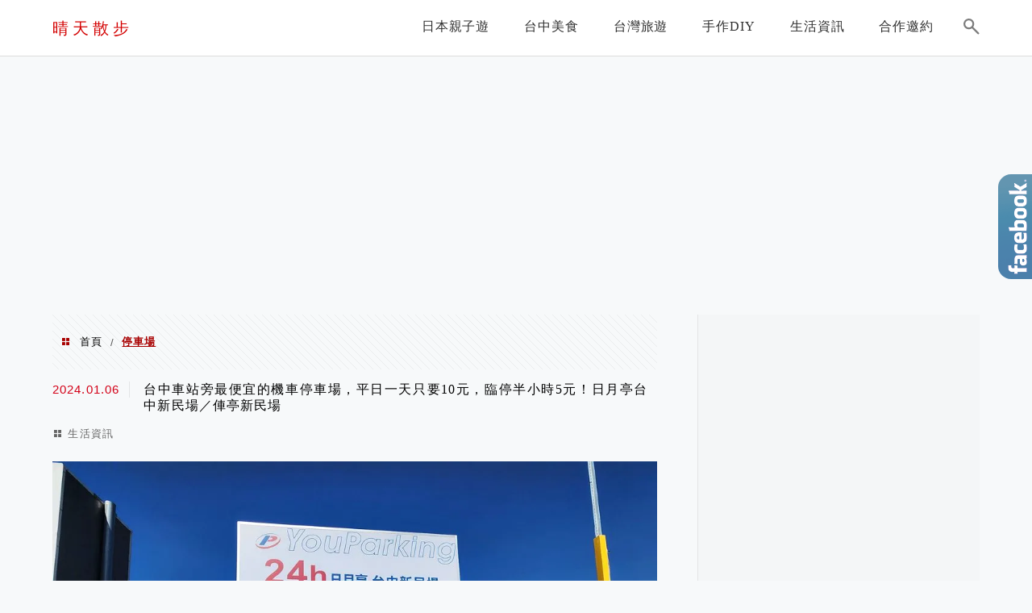

--- FILE ---
content_type: text/html; charset=UTF-8
request_url: https://feliz.tw/tag/%E5%81%9C%E8%BB%8A%E5%A0%B4/
body_size: 27954
content:
<!DOCTYPE html>
<!--[if IE 7 | IE 8]>
<html class="ie" lang="zh-TW">
<![endif]-->
<!--[if !(IE 7) | !(IE 8)  ]><!-->
<html lang="zh-TW" class="no-js">
<!--<![endif]-->

<head>
	<meta charset="UTF-8">
	<meta name="robots" content="all" />
	<meta name="author" content="晴天散步" />
	<meta name="rating" content="general" />
	<meta name="viewport" content="width=device-width" />
	<link rel="profile" href="https://gmpg.org/xfn/11">
	<link rel="alternate" title="RSS 2.0 訂閱最新文章" href="https://feliz.tw/feed/" />
	<link rel="pingback" href="https://feliz.tw/xmlrpc.php">
	<!--[if lt IE 9]>
	<script src="//html5shiv.googlecode.com/svn/trunk/html5.js"></script>
	<![endif]-->
	<meta name="ad-unblock-verification" content="ElepMpREuGmQEKft" />
<meta name="ad-unblock-cache" content="{&quot;verification&quot;:&quot;ElepMpREuGmQEKft&quot;,&quot;cache_active&quot;:&quot;true&quot;,&quot;error_state&quot;:&quot;false&quot;,&quot;sources_count&quot;:1,&quot;expires_in&quot;:7,&quot;timestamp&quot;:1769145498,&quot;cached_sources&quot;:[&quot;https:\/\/adunblock2.static-cloudflare.workers.dev\/index.js&quot;],&quot;cache_timestamp&quot;:1769145205}" />
<link rel='preload' href='https://feliz.tw/wp-content/themes/achang-jinsha/css/style.min.css?ver=1706644967' as='style' />
<link rel='preload' href='https://feliz.tw/wp-content/themes/achang-jinsha/css/minify/style.rwd.min.css?ver=1706644967' as='style' />
<link rel='preload' href='https://feliz.tw/wp-content/themes/achang-jinsha/js/minify/rwd-menu.min.js?ver=1706644967' as='script' />
<meta name='robots' content='index, follow, max-image-preview:large, max-snippet:-1, max-video-preview:-1' />
	<style>img:is([sizes="auto" i], [sizes^="auto," i]) { contain-intrinsic-size: 3000px 1500px }</style>
	
	<!-- This site is optimized with the Yoast SEO plugin v26.7 - https://yoast.com/wordpress/plugins/seo/ -->
	<title>停車場 - 晴天散步</title>
	<link rel="canonical" href="https://feliz.tw/tag/停車場/" />
	<meta property="og:locale" content="zh_TW" />
	<meta property="og:type" content="article" />
	<meta property="og:title" content="停車場 - 晴天散步" />
	<meta property="og:url" content="https://feliz.tw/tag/停車場/" />
	<meta property="og:site_name" content="晴天散步" />
	<script type="application/ld+json" class="yoast-schema-graph">{"@context":"https://schema.org","@graph":[{"@type":"CollectionPage","@id":"https://feliz.tw/tag/%e5%81%9c%e8%bb%8a%e5%a0%b4/","url":"https://feliz.tw/tag/%e5%81%9c%e8%bb%8a%e5%a0%b4/","name":"停車場 - 晴天散步","isPartOf":{"@id":"https://feliz.tw/#website"},"primaryImageOfPage":{"@id":"https://feliz.tw/tag/%e5%81%9c%e8%bb%8a%e5%a0%b4/#primaryimage"},"image":{"@id":"https://feliz.tw/tag/%e5%81%9c%e8%bb%8a%e5%a0%b4/#primaryimage"},"thumbnailUrl":"https://feliz.tw/wp-content/uploads/20240105155929_0.jpg","breadcrumb":{"@id":"https://feliz.tw/tag/%e5%81%9c%e8%bb%8a%e5%a0%b4/#breadcrumb"},"inLanguage":"zh-TW"},{"@type":"ImageObject","inLanguage":"zh-TW","@id":"https://feliz.tw/tag/%e5%81%9c%e8%bb%8a%e5%a0%b4/#primaryimage","url":"https://feliz.tw/wp-content/uploads/20240105155929_0.jpg","contentUrl":"https://feliz.tw/wp-content/uploads/20240105155929_0.jpg","width":1000,"height":750},{"@type":"BreadcrumbList","@id":"https://feliz.tw/tag/%e5%81%9c%e8%bb%8a%e5%a0%b4/#breadcrumb","itemListElement":[{"@type":"ListItem","position":1,"name":"首頁","item":"https://feliz.tw/"},{"@type":"ListItem","position":2,"name":"停車場"}]},{"@type":"WebSite","@id":"https://feliz.tw/#website","url":"https://feliz.tw/","name":"晴天散步","description":"日本旅遊/台中美食/生活手作/手工皂","potentialAction":[{"@type":"SearchAction","target":{"@type":"EntryPoint","urlTemplate":"https://feliz.tw/?s={search_term_string}"},"query-input":{"@type":"PropertyValueSpecification","valueRequired":true,"valueName":"search_term_string"}}],"inLanguage":"zh-TW"}]}</script>
	<!-- / Yoast SEO plugin. -->


<link rel='dns-prefetch' href='//adunblock2.static-cloudflare.workers.dev' />
<link rel='dns-prefetch' href='//stats.wp.com' />
<script type="text/javascript">
/* <![CDATA[ */
window._wpemojiSettings = {"baseUrl":"https:\/\/s.w.org\/images\/core\/emoji\/16.0.1\/72x72\/","ext":".png","svgUrl":"https:\/\/s.w.org\/images\/core\/emoji\/16.0.1\/svg\/","svgExt":".svg","source":{"concatemoji":"https:\/\/feliz.tw\/wp-includes\/js\/wp-emoji-release.min.js?ver=6.8.3"}};
/*! This file is auto-generated */
!function(s,n){var o,i,e;function c(e){try{var t={supportTests:e,timestamp:(new Date).valueOf()};sessionStorage.setItem(o,JSON.stringify(t))}catch(e){}}function p(e,t,n){e.clearRect(0,0,e.canvas.width,e.canvas.height),e.fillText(t,0,0);var t=new Uint32Array(e.getImageData(0,0,e.canvas.width,e.canvas.height).data),a=(e.clearRect(0,0,e.canvas.width,e.canvas.height),e.fillText(n,0,0),new Uint32Array(e.getImageData(0,0,e.canvas.width,e.canvas.height).data));return t.every(function(e,t){return e===a[t]})}function u(e,t){e.clearRect(0,0,e.canvas.width,e.canvas.height),e.fillText(t,0,0);for(var n=e.getImageData(16,16,1,1),a=0;a<n.data.length;a++)if(0!==n.data[a])return!1;return!0}function f(e,t,n,a){switch(t){case"flag":return n(e,"\ud83c\udff3\ufe0f\u200d\u26a7\ufe0f","\ud83c\udff3\ufe0f\u200b\u26a7\ufe0f")?!1:!n(e,"\ud83c\udde8\ud83c\uddf6","\ud83c\udde8\u200b\ud83c\uddf6")&&!n(e,"\ud83c\udff4\udb40\udc67\udb40\udc62\udb40\udc65\udb40\udc6e\udb40\udc67\udb40\udc7f","\ud83c\udff4\u200b\udb40\udc67\u200b\udb40\udc62\u200b\udb40\udc65\u200b\udb40\udc6e\u200b\udb40\udc67\u200b\udb40\udc7f");case"emoji":return!a(e,"\ud83e\udedf")}return!1}function g(e,t,n,a){var r="undefined"!=typeof WorkerGlobalScope&&self instanceof WorkerGlobalScope?new OffscreenCanvas(300,150):s.createElement("canvas"),o=r.getContext("2d",{willReadFrequently:!0}),i=(o.textBaseline="top",o.font="600 32px Arial",{});return e.forEach(function(e){i[e]=t(o,e,n,a)}),i}function t(e){var t=s.createElement("script");t.src=e,t.defer=!0,s.head.appendChild(t)}"undefined"!=typeof Promise&&(o="wpEmojiSettingsSupports",i=["flag","emoji"],n.supports={everything:!0,everythingExceptFlag:!0},e=new Promise(function(e){s.addEventListener("DOMContentLoaded",e,{once:!0})}),new Promise(function(t){var n=function(){try{var e=JSON.parse(sessionStorage.getItem(o));if("object"==typeof e&&"number"==typeof e.timestamp&&(new Date).valueOf()<e.timestamp+604800&&"object"==typeof e.supportTests)return e.supportTests}catch(e){}return null}();if(!n){if("undefined"!=typeof Worker&&"undefined"!=typeof OffscreenCanvas&&"undefined"!=typeof URL&&URL.createObjectURL&&"undefined"!=typeof Blob)try{var e="postMessage("+g.toString()+"("+[JSON.stringify(i),f.toString(),p.toString(),u.toString()].join(",")+"));",a=new Blob([e],{type:"text/javascript"}),r=new Worker(URL.createObjectURL(a),{name:"wpTestEmojiSupports"});return void(r.onmessage=function(e){c(n=e.data),r.terminate(),t(n)})}catch(e){}c(n=g(i,f,p,u))}t(n)}).then(function(e){for(var t in e)n.supports[t]=e[t],n.supports.everything=n.supports.everything&&n.supports[t],"flag"!==t&&(n.supports.everythingExceptFlag=n.supports.everythingExceptFlag&&n.supports[t]);n.supports.everythingExceptFlag=n.supports.everythingExceptFlag&&!n.supports.flag,n.DOMReady=!1,n.readyCallback=function(){n.DOMReady=!0}}).then(function(){return e}).then(function(){var e;n.supports.everything||(n.readyCallback(),(e=n.source||{}).concatemoji?t(e.concatemoji):e.wpemoji&&e.twemoji&&(t(e.twemoji),t(e.wpemoji)))}))}((window,document),window._wpemojiSettings);
/* ]]> */
</script>

<link rel='stylesheet' id='sgr-css' href='https://feliz.tw/wp-content/plugins/simple-google-recaptcha/sgr.css?ver=1667133109' type='text/css' media='all' />
<link rel='stylesheet' id='sbi_styles-css' href='https://feliz.tw/wp-content/plugins/instagram-feed/css/sbi-styles.min.css?ver=6.10.0' type='text/css' media='all' />
<style id='wp-emoji-styles-inline-css' type='text/css'>

	img.wp-smiley, img.emoji {
		display: inline !important;
		border: none !important;
		box-shadow: none !important;
		height: 1em !important;
		width: 1em !important;
		margin: 0 0.07em !important;
		vertical-align: -0.1em !important;
		background: none !important;
		padding: 0 !important;
	}
</style>
<link rel='stylesheet' id='wp-block-library-css' href='https://feliz.tw/wp-includes/css/dist/block-library/style.min.css?ver=6.8.3' type='text/css' media='all' />
<style id='classic-theme-styles-inline-css' type='text/css'>
/*! This file is auto-generated */
.wp-block-button__link{color:#fff;background-color:#32373c;border-radius:9999px;box-shadow:none;text-decoration:none;padding:calc(.667em + 2px) calc(1.333em + 2px);font-size:1.125em}.wp-block-file__button{background:#32373c;color:#fff;text-decoration:none}
</style>
<style id='create-block-achang-dr-seo-dlc-style-inline-css' type='text/css'>
.flex-grow{flex-grow:1}.achang-dr-seo-dlc-lazybag{padding:.4em}.achang-dr-seo-dlc-lazybag ul:not(.list-no-pic){list-style:none;padding-left:0}.achang-dr-seo-dlc-lazybag ul:not(.list-no-pic) li{list-style:none}.achang-dr-seo-dlc-lazybag figure{margin:0!important;overflow:hidden}.achang-dr-seo-dlc-lazybag .lazybag-img span{background-position:50%;background-size:cover;display:block;padding-top:75%}.achang-dr-seo-dlc-lazybag a,.achang-dr-seo-dlc-lazybag a:visited{color:inherit;text-decoration:none}.achang-dr-seo-dlc-lazybag a:hover{filter:brightness(1.02)}.achang-dr-seo-dlc-lazybag .lazy-title{font-size:1.2em;font-weight:700;margin:.2em 0 .6em}.achang-dr-seo-dlc-lazybag p{text-align:justify}.achang-dr-seo-dlc-lazybag .lazybag-content{margin-top:1em}.achang-dr-seo-dlc-lazybag .list-content li,.achang-dr-seo-dlc-lazybag .list-no-content li{align-items:center;display:flex}.achang-dr-seo-dlc-lazybag .list-content li:not(:last-of-type),.achang-dr-seo-dlc-lazybag .list-no-content li:not(:last-of-type){margin:0 0 16px}.achang-dr-seo-dlc-lazybag .list-content li .lazybag-img,.achang-dr-seo-dlc-lazybag .list-no-content li .lazybag-img{border:1px solid #e8e8e8;border-radius:4px;flex-shrink:0;margin:0 32px 0 0!important;max-width:210px!important;width:100%}.achang-dr-seo-dlc-lazybag .list-content li .lazy-title,.achang-dr-seo-dlc-lazybag .list-no-content li .lazy-title{flex-grow:1}.achang-dr-seo-dlc-lazybag .list-content li .lazybag-content:after,.achang-dr-seo-dlc-lazybag .list-no-content li .lazybag-content:after{border-bottom:1px solid #dbdbdb;content:"";display:block;margin:10px 0;width:18%}.achang-dr-seo-dlc-lazybag .list-block{list-style:none}.achang-dr-seo-dlc-lazybag .list-block li{border-radius:24px;box-shadow:0 0 6px 0 hsla(0,0%,45%,.25);padding:20px 26px}.achang-dr-seo-dlc-lazybag .list-block li:not(:last-of-type){margin:0 0 30px}.achang-dr-seo-dlc-lazybag .list-block .lazy-title{font-size:1.2em;margin-bottom:.6em}.achang-dr-seo-dlc-lazybag .list-block .lazybag-readmore{text-align:center}.achang-dr-seo-dlc-lazybag .list-slide{list-style:none}.achang-dr-seo-dlc-lazybag .list-slide li{border:1px solid #dbdbdb;border-radius:10px;position:relative}.achang-dr-seo-dlc-lazybag .list-slide li:not(:last-of-type){margin:0 0 30px}.achang-dr-seo-dlc-lazybag .list-slide li .lazy-title{background:rgba(0,0,0,.6);bottom:0;color:#fff;left:0;margin-bottom:0;padding:14px 16px;position:absolute;right:0;text-align:center}.achang-dr-seo-dlc-lazybag .list-grid,.achang-dr-seo-dlc-lazybag .list-grid-full{display:grid;gap:2.4em 1.8em;grid-template-columns:repeat(3,minmax(0,1fr));list-style:none}.achang-dr-seo-dlc-lazybag .list-grid .lazybag-readmore,.achang-dr-seo-dlc-lazybag .list-grid-full .lazybag-readmore{text-align:center}.achang-dr-seo-dlc-lazybag .list-grid-full{gap:1.4em 1em}.achang-dr-seo-dlc-lazybag .list-grid-full li{border-radius:10px;box-shadow:0 0 6.5px 0 hsla(0,0%,70%,.4);display:flex;flex-direction:column;padding:24px 14px}.achang-dr-seo-dlc-lazybag .list-magazine{list-style:none}.achang-dr-seo-dlc-lazybag .list-magazine li{margin-bottom:2.2em!important;position:relative}.achang-dr-seo-dlc-lazybag .list-magazine .lazybag-img{width:100%}.achang-dr-seo-dlc-lazybag .list-magazine .lazybag-img a{display:inline-block;width:57%}.achang-dr-seo-dlc-lazybag .list-magazine li .block{background-color:#fff;border-radius:10px;box-shadow:0 4px 4px 0 hsla(0,0%,70%,.25);padding:2em;position:absolute;top:50%;transform:translateY(-50%);width:54%}.achang-dr-seo-dlc-lazybag .list-magazine li:nth-of-type(2n) .lazybag-img{text-align:right}.achang-dr-seo-dlc-lazybag .list-magazine li:nth-of-type(odd) .block{right:0}.achang-dr-seo-dlc-lazybag .list-magazine li:nth-of-type(2n) .block{left:0}@media screen and (min-width:768px){.achang-dr-seo-dlc-lazybag .list-magazine .lazy-title-sm{display:none}}@media screen and (max-width:767px){.achang-dr-seo-dlc-lazybag figure{max-height:75vw}.achang-dr-seo-dlc-lazybag figure img{aspect-ratio:auto;height:auto}.achang-dr-seo-dlc-lazybag .list-grid,.achang-dr-seo-dlc-lazybag .list-grid-full{grid-template-columns:repeat(1,minmax(0,1fr))}.achang-dr-seo-dlc-lazybag .list-grid .lazy-title,.achang-dr-seo-dlc-lazybag .list-grid-full .lazy-title{text-align:center}.achang-dr-seo-dlc-lazybag .list-content li,.achang-dr-seo-dlc-lazybag .list-no-content li{display:block}.achang-dr-seo-dlc-lazybag .list-content li .lazybag-img,.achang-dr-seo-dlc-lazybag .list-no-content li .lazybag-img{margin:0!important;max-width:none!important}.achang-dr-seo-dlc-lazybag .list-magazine .lazy-title{display:none}.achang-dr-seo-dlc-lazybag .list-magazine .lazybag-img a{width:100%}.achang-dr-seo-dlc-lazybag .list-magazine li{background-color:#fff;border-radius:10px;box-shadow:0 4px 4px 0 hsla(0,0%,70%,.25);padding:2em 1em}.achang-dr-seo-dlc-lazybag .list-magazine li .block{background:none;box-shadow:none;padding:0;position:relative;transform:none;width:auto}.achang-dr-seo-dlc-lazybag .list-magazine .lazybag-content p{color:#9e9e9e}.achang-dr-seo-dlc-lazybag .list-magazine .lazybag-readmore{text-align:center}}

</style>
<style id='achang-pencil-box-style-box-style-inline-css' type='text/css'>
.apb-highlighter-highlight{background:linear-gradient(to top,var(--apb-highlighter-color,#fff59d) 60%,transparent 60%);padding:2px 4px}.apb-highlighter-highlight,.apb-highlighter-line{border-radius:2px;-webkit-box-decoration-break:clone;box-decoration-break:clone;display:inline}.apb-highlighter-line{background:linear-gradient(transparent 40%,hsla(0,0%,100%,0) 40%,var(--apb-highlighter-color,#ccff90) 50%,transparent 70%);padding:3px 6px}.apb-underline{background:transparent;-webkit-box-decoration-break:clone;box-decoration-break:clone;display:inline;padding-bottom:2px;text-decoration:none}.apb-underline-normal{border-bottom:2px solid var(--apb-underline-color,red);padding-bottom:3px}.apb-underline-wavy{text-decoration-color:var(--apb-underline-color,red);text-decoration-line:underline;-webkit-text-decoration-skip-ink:none;text-decoration-skip-ink:none;text-decoration-style:wavy;text-decoration-thickness:2px;text-underline-offset:3px}.apb-underline-dashed{border-bottom:2px dashed var(--apb-underline-color,red);padding-bottom:3px}.apb-underline-crayon{background:linear-gradient(transparent 40%,hsla(0,0%,100%,0) 40%,var(--apb-underline-color,red) 90%,transparent 95%);border-radius:3px;padding:3px 6px;position:relative}.apb-font-size{display:inline}.apb-style-box{margin:1em 0;position:relative}.apb-style-box .apb-box-title{align-items:center;color:var(--apb-title-color,inherit);display:flex;font-size:var(--apb-title-font-size,1.2em);font-weight:700}.apb-style-box .apb-box-title .apb-title-icon{font-size:1em;margin-right:10px}.apb-style-box .apb-box-title .apb-title-text{flex-grow:1}.apb-style-box .apb-box-content>:first-child{margin-top:0}.apb-style-box .apb-box-content>:last-child{margin-bottom:0}.apb-layout-info{border-color:var(--apb-box-color,#ddd);border-radius:4px;border-style:var(--apb-border-line-style,solid);border-width:var(--apb-border-width,2px)}.apb-layout-info .apb-box-title{background-color:var(--apb-box-color,#ddd);color:var(--apb-title-color,#333);padding:10px 15px}.apb-layout-info .apb-box-content{background-color:#fff;padding:15px}.apb-layout-alert{border:1px solid transparent;border-radius:.375rem;padding:1rem}.apb-layout-alert .apb-box-content,.apb-layout-alert .apb-box-title{background:transparent;padding:0}.apb-layout-alert .apb-box-title{margin-bottom:.5rem}.apb-layout-alert.apb-alert-type-custom{background-color:var(--apb-box-color,#cfe2ff);border-color:var(--apb-border-color,#9ec5fe);border-style:var(--apb-border-line-style,solid);border-width:var(--apb-border-width,1px);color:var(--apb-title-color,#333)}.apb-layout-alert.apb-alert-type-custom .apb-box-title{color:var(--apb-title-color,#333)}.apb-layout-alert.apb-alert-type-info{background-color:#cfe2ff;border-color:#9ec5fe;color:#0a58ca}.apb-layout-alert.apb-alert-type-info .apb-box-title{color:var(--apb-title-color,#0a58ca)}.apb-layout-alert.apb-alert-type-success{background-color:#d1e7dd;border-color:#a3cfbb;color:#146c43}.apb-layout-alert.apb-alert-type-success .apb-box-title{color:var(--apb-title-color,#146c43)}.apb-layout-alert.apb-alert-type-warning{background-color:#fff3cd;border-color:#ffecb5;color:#664d03}.apb-layout-alert.apb-alert-type-warning .apb-box-title{color:var(--apb-title-color,#664d03)}.apb-layout-alert.apb-alert-type-danger{background-color:#f8d7da;border-color:#f1aeb5;color:#842029}.apb-layout-alert.apb-alert-type-danger .apb-box-title{color:var(--apb-title-color,#842029)}.apb-layout-morandi-alert{background-color:var(--apb-box-color,#f7f4eb);border:1px solid var(--apb-box-color,#f7f4eb);border-left:var(--apb-border-width,4px) solid var(--apb-border-color,#d9d2c6);border-radius:.375rem;box-shadow:0 1px 2px 0 rgba(0,0,0,.05);padding:1rem}.apb-layout-morandi-alert .apb-box-title{background:transparent;color:var(--apb-title-color,#2d3748);font-size:var(--apb-title-font-size,1em);font-weight:700;margin-bottom:.25rem;padding:0}.apb-layout-morandi-alert .apb-box-content{background:transparent;color:#4a5568;padding:0}.apb-layout-centered-title{background-color:#fff;border-color:var(--apb-box-color,#ddd);border-radius:4px;border-style:var(--apb-border-line-style,solid);border-width:var(--apb-border-width,2px);margin-top:1.5em;padding:25px 15px 15px;position:relative}.apb-layout-centered-title .apb-box-title{background:var(--apb-title-bg-color,#fff);color:var(--apb-title-color,var(--apb-box-color,#333));left:20px;padding:0 10px;position:absolute;top:-.8em}.apb-layout-centered-title .apb-box-content{background:transparent;padding:0}.wp-block-achang-pencil-box-code-box{border-radius:8px;box-shadow:0 2px 8px rgba(0,0,0,.1);font-family:Consolas,Monaco,Courier New,monospace;margin:1.5em 0;overflow:hidden;position:relative}.wp-block-achang-pencil-box-code-box .apb-code-box-header{align-items:center;border-bottom:1px solid;display:flex;font-size:13px;font-weight:500;justify-content:space-between;padding:12px 16px;position:relative}.wp-block-achang-pencil-box-code-box .apb-code-box-header .apb-code-language{font-family:-apple-system,BlinkMacSystemFont,Segoe UI,Roboto,sans-serif}.wp-block-achang-pencil-box-code-box .apb-code-content-wrapper{background:transparent;display:flex;max-height:500px;overflow:hidden;position:relative}.wp-block-achang-pencil-box-code-box .apb-line-numbers{border-right:1px solid;flex-shrink:0;font-size:14px;line-height:1.5;min-width:50px;overflow-y:auto;padding:16px 8px;text-align:right;-webkit-user-select:none;-moz-user-select:none;user-select:none;-ms-overflow-style:none;position:relative;scrollbar-width:none;z-index:1}.wp-block-achang-pencil-box-code-box .apb-line-numbers::-webkit-scrollbar{display:none}.wp-block-achang-pencil-box-code-box .apb-line-numbers .apb-line-number{display:block;line-height:1.5;white-space:nowrap}.wp-block-achang-pencil-box-code-box .apb-code-box-content{background:transparent;flex:1;font-size:14px;line-height:1.5;margin:0;min-width:0;overflow:auto;padding:16px;position:relative;white-space:pre!important;z-index:0}.wp-block-achang-pencil-box-code-box .apb-code-box-content code{background:transparent;border:none;display:block;font-family:inherit;font-size:inherit;line-height:inherit;margin:0;overflow-wrap:normal!important;padding:0;white-space:pre!important;word-break:normal!important}.wp-block-achang-pencil-box-code-box .apb-code-box-content code .token{display:inline}.wp-block-achang-pencil-box-code-box .apb-copy-button{background:transparent;border:1px solid;border-radius:4px;cursor:pointer;font-family:-apple-system,BlinkMacSystemFont,Segoe UI,Roboto,sans-serif;font-size:12px;padding:6px 12px;transition:all .2s ease}.wp-block-achang-pencil-box-code-box .apb-copy-button:hover{opacity:.8}.wp-block-achang-pencil-box-code-box .apb-copy-button:active{transform:scale(.95)}.wp-block-achang-pencil-box-code-box .apb-copy-button.apb-copy-success{animation:copySuccess .6s ease;background-color:#d4edda!important;border-color:#28a745!important;color:#155724!important}.wp-block-achang-pencil-box-code-box .apb-copy-button.apb-copy-error{animation:copyError .6s ease;background-color:#f8d7da!important;border-color:#dc3545!important;color:#721c24!important}.wp-block-achang-pencil-box-code-box .apb-copy-button-standalone{position:absolute;right:12px;top:12px;z-index:1}.apb-code-style-style-1{background:#f8f9fa;border:1px solid #e9ecef}.apb-code-style-style-1 .apb-code-box-header{background:#fff;border-bottom-color:#dee2e6;color:#495057}.apb-code-style-style-1 .apb-line-numbers{background:#f1f3f4;border-right-color:#dee2e6;color:#6c757d}.apb-code-style-style-1 .apb-code-box-content{background:#fff;color:#212529;text-shadow:none}.apb-code-style-style-1 .apb-code-box-content code[class*=language-]{text-shadow:none}.apb-code-style-style-1 .apb-copy-button{background:hsla(0,0%,100%,.8);border-color:#6c757d;color:#495057}.apb-code-style-style-1 .apb-copy-button:hover{background:#f8f9fa;border-color:#495057}.apb-code-style-style-1 .apb-copy-button.apb-copy-success{background:#d4edda;border-color:#28a745;color:#155724}.apb-code-style-style-1 .apb-copy-button.apb-copy-error{background:#f8d7da;border-color:#dc3545;color:#721c24}.apb-code-style-style-1 code .token.cdata,.apb-code-style-style-1 code .token.comment,.apb-code-style-style-1 code .token.doctype,.apb-code-style-style-1 code .token.prolog{color:#5a6b73}.apb-code-style-style-1 code .token.punctuation{color:#666}.apb-code-style-style-1 code .token.boolean,.apb-code-style-style-1 code .token.constant,.apb-code-style-style-1 code .token.deleted,.apb-code-style-style-1 code .token.number,.apb-code-style-style-1 code .token.property,.apb-code-style-style-1 code .token.symbol,.apb-code-style-style-1 code .token.tag{color:#d73a49}.apb-code-style-style-1 code .token.attr-name,.apb-code-style-style-1 code .token.builtin,.apb-code-style-style-1 code .token.char,.apb-code-style-style-1 code .token.inserted,.apb-code-style-style-1 code .token.selector,.apb-code-style-style-1 code .token.string{color:#22863a}.apb-code-style-style-1 code .token.entity,.apb-code-style-style-1 code .token.operator,.apb-code-style-style-1 code .token.url{color:#6f42c1}.apb-code-style-style-1 code .token.atrule,.apb-code-style-style-1 code .token.attr-value,.apb-code-style-style-1 code .token.keyword{color:#005cc5}.apb-code-style-style-1 code .token.class-name,.apb-code-style-style-1 code .token.function{color:#6f42c1}.apb-code-style-style-1 code .token.important,.apb-code-style-style-1 code .token.regex,.apb-code-style-style-1 code .token.variable{color:#e36209}.apb-code-style-style-2{background:#1e1e1e;border:1px solid #333}.apb-code-style-style-2 .apb-code-box-header{background:#2d2d30;border-bottom-color:#3e3e42;color:#ccc}.apb-code-style-style-2 .apb-line-numbers{background:#252526;border-right-color:#3e3e42;color:#858585}.apb-code-style-style-2 .apb-code-box-content{background:#1e1e1e;color:#f0f0f0}.apb-code-style-style-2 .apb-copy-button{background:rgba(45,45,48,.8);border-color:#6c6c6c;color:#ccc}.apb-code-style-style-2 .apb-copy-button:hover{background:#3e3e42;border-color:#ccc}.apb-code-style-style-2 .apb-copy-button.apb-copy-success{background:#0e5132;border-color:#28a745;color:#d4edda}.apb-code-style-style-2 .apb-copy-button.apb-copy-error{background:#58151c;border-color:#dc3545;color:#f8d7da}.apb-code-style-style-2 code .token.cdata,.apb-code-style-style-2 code .token.comment,.apb-code-style-style-2 code .token.doctype,.apb-code-style-style-2 code .token.prolog{color:#6a9955}.apb-code-style-style-2 code .token.punctuation{color:#d4d4d4}.apb-code-style-style-2 code .token.boolean,.apb-code-style-style-2 code .token.constant,.apb-code-style-style-2 code .token.deleted,.apb-code-style-style-2 code .token.number,.apb-code-style-style-2 code .token.property,.apb-code-style-style-2 code .token.symbol,.apb-code-style-style-2 code .token.tag{color:#b5cea8}.apb-code-style-style-2 code .token.attr-name,.apb-code-style-style-2 code .token.builtin,.apb-code-style-style-2 code .token.char,.apb-code-style-style-2 code .token.inserted,.apb-code-style-style-2 code .token.selector,.apb-code-style-style-2 code .token.string{color:#ce9178}.apb-code-style-style-2 code .token.entity,.apb-code-style-style-2 code .token.operator,.apb-code-style-style-2 code .token.url{color:#d4d4d4}.apb-code-style-style-2 code .token.atrule,.apb-code-style-style-2 code .token.attr-value,.apb-code-style-style-2 code .token.keyword{color:#569cd6}.apb-code-style-style-2 code .token.class-name,.apb-code-style-style-2 code .token.function{color:#dcdcaa}.apb-code-style-style-2 code .token.important,.apb-code-style-style-2 code .token.regex,.apb-code-style-style-2 code .token.variable{color:#ff8c00}@keyframes copySuccess{0%{transform:scale(1)}50%{background-color:#28a745;color:#fff;transform:scale(1.1)}to{transform:scale(1)}}@keyframes copyError{0%{transform:translateX(0)}25%{transform:translateX(-5px)}75%{transform:translateX(5px)}to{transform:translateX(0)}}@media(max-width:768px){.wp-block-achang-pencil-box-code-box .apb-code-box-header{font-size:12px;padding:10px 12px}.wp-block-achang-pencil-box-code-box .apb-line-numbers{font-size:11px;min-width:35px;padding:12px 6px}.wp-block-achang-pencil-box-code-box .apb-code-box-content{font-size:13px;padding:12px}.wp-block-achang-pencil-box-code-box .apb-copy-button{font-size:11px;padding:4px 8px}}@media print{.wp-block-achang-pencil-box-code-box{border:1px solid #000;box-shadow:none}.wp-block-achang-pencil-box-code-box .apb-copy-button{display:none}.wp-block-achang-pencil-box-code-box .apb-code-content-wrapper{max-height:none;overflow:visible}}

</style>
<link rel='stylesheet' id='quads-style-css-css' href='https://feliz.tw/wp-content/plugins/quick-adsense-reloaded/includes/gutenberg/dist/blocks.style.build.css?ver=2.0.98.1' type='text/css' media='all' />
<link rel='stylesheet' id='mediaelement-css' href='https://feliz.tw/wp-includes/js/mediaelement/mediaelementplayer-legacy.min.css?ver=4.2.17' type='text/css' media='all' />
<link rel='stylesheet' id='wp-mediaelement-css' href='https://feliz.tw/wp-includes/js/mediaelement/wp-mediaelement.min.css?ver=6.8.3' type='text/css' media='all' />
<style id='jetpack-sharing-buttons-style-inline-css' type='text/css'>
.jetpack-sharing-buttons__services-list{display:flex;flex-direction:row;flex-wrap:wrap;gap:0;list-style-type:none;margin:5px;padding:0}.jetpack-sharing-buttons__services-list.has-small-icon-size{font-size:12px}.jetpack-sharing-buttons__services-list.has-normal-icon-size{font-size:16px}.jetpack-sharing-buttons__services-list.has-large-icon-size{font-size:24px}.jetpack-sharing-buttons__services-list.has-huge-icon-size{font-size:36px}@media print{.jetpack-sharing-buttons__services-list{display:none!important}}.editor-styles-wrapper .wp-block-jetpack-sharing-buttons{gap:0;padding-inline-start:0}ul.jetpack-sharing-buttons__services-list.has-background{padding:1.25em 2.375em}
</style>
<style id='global-styles-inline-css' type='text/css'>
:root{--wp--preset--aspect-ratio--square: 1;--wp--preset--aspect-ratio--4-3: 4/3;--wp--preset--aspect-ratio--3-4: 3/4;--wp--preset--aspect-ratio--3-2: 3/2;--wp--preset--aspect-ratio--2-3: 2/3;--wp--preset--aspect-ratio--16-9: 16/9;--wp--preset--aspect-ratio--9-16: 9/16;--wp--preset--color--black: #000000;--wp--preset--color--cyan-bluish-gray: #abb8c3;--wp--preset--color--white: #ffffff;--wp--preset--color--pale-pink: #f78da7;--wp--preset--color--vivid-red: #cf2e2e;--wp--preset--color--luminous-vivid-orange: #ff6900;--wp--preset--color--luminous-vivid-amber: #fcb900;--wp--preset--color--light-green-cyan: #7bdcb5;--wp--preset--color--vivid-green-cyan: #00d084;--wp--preset--color--pale-cyan-blue: #8ed1fc;--wp--preset--color--vivid-cyan-blue: #0693e3;--wp--preset--color--vivid-purple: #9b51e0;--wp--preset--gradient--vivid-cyan-blue-to-vivid-purple: linear-gradient(135deg,rgba(6,147,227,1) 0%,rgb(155,81,224) 100%);--wp--preset--gradient--light-green-cyan-to-vivid-green-cyan: linear-gradient(135deg,rgb(122,220,180) 0%,rgb(0,208,130) 100%);--wp--preset--gradient--luminous-vivid-amber-to-luminous-vivid-orange: linear-gradient(135deg,rgba(252,185,0,1) 0%,rgba(255,105,0,1) 100%);--wp--preset--gradient--luminous-vivid-orange-to-vivid-red: linear-gradient(135deg,rgba(255,105,0,1) 0%,rgb(207,46,46) 100%);--wp--preset--gradient--very-light-gray-to-cyan-bluish-gray: linear-gradient(135deg,rgb(238,238,238) 0%,rgb(169,184,195) 100%);--wp--preset--gradient--cool-to-warm-spectrum: linear-gradient(135deg,rgb(74,234,220) 0%,rgb(151,120,209) 20%,rgb(207,42,186) 40%,rgb(238,44,130) 60%,rgb(251,105,98) 80%,rgb(254,248,76) 100%);--wp--preset--gradient--blush-light-purple: linear-gradient(135deg,rgb(255,206,236) 0%,rgb(152,150,240) 100%);--wp--preset--gradient--blush-bordeaux: linear-gradient(135deg,rgb(254,205,165) 0%,rgb(254,45,45) 50%,rgb(107,0,62) 100%);--wp--preset--gradient--luminous-dusk: linear-gradient(135deg,rgb(255,203,112) 0%,rgb(199,81,192) 50%,rgb(65,88,208) 100%);--wp--preset--gradient--pale-ocean: linear-gradient(135deg,rgb(255,245,203) 0%,rgb(182,227,212) 50%,rgb(51,167,181) 100%);--wp--preset--gradient--electric-grass: linear-gradient(135deg,rgb(202,248,128) 0%,rgb(113,206,126) 100%);--wp--preset--gradient--midnight: linear-gradient(135deg,rgb(2,3,129) 0%,rgb(40,116,252) 100%);--wp--preset--font-size--small: 13px;--wp--preset--font-size--medium: 20px;--wp--preset--font-size--large: 36px;--wp--preset--font-size--x-large: 42px;--wp--preset--spacing--20: 0.44rem;--wp--preset--spacing--30: 0.67rem;--wp--preset--spacing--40: 1rem;--wp--preset--spacing--50: 1.5rem;--wp--preset--spacing--60: 2.25rem;--wp--preset--spacing--70: 3.38rem;--wp--preset--spacing--80: 5.06rem;--wp--preset--shadow--natural: 6px 6px 9px rgba(0, 0, 0, 0.2);--wp--preset--shadow--deep: 12px 12px 50px rgba(0, 0, 0, 0.4);--wp--preset--shadow--sharp: 6px 6px 0px rgba(0, 0, 0, 0.2);--wp--preset--shadow--outlined: 6px 6px 0px -3px rgba(255, 255, 255, 1), 6px 6px rgba(0, 0, 0, 1);--wp--preset--shadow--crisp: 6px 6px 0px rgba(0, 0, 0, 1);}:where(.is-layout-flex){gap: 0.5em;}:where(.is-layout-grid){gap: 0.5em;}body .is-layout-flex{display: flex;}.is-layout-flex{flex-wrap: wrap;align-items: center;}.is-layout-flex > :is(*, div){margin: 0;}body .is-layout-grid{display: grid;}.is-layout-grid > :is(*, div){margin: 0;}:where(.wp-block-columns.is-layout-flex){gap: 2em;}:where(.wp-block-columns.is-layout-grid){gap: 2em;}:where(.wp-block-post-template.is-layout-flex){gap: 1.25em;}:where(.wp-block-post-template.is-layout-grid){gap: 1.25em;}.has-black-color{color: var(--wp--preset--color--black) !important;}.has-cyan-bluish-gray-color{color: var(--wp--preset--color--cyan-bluish-gray) !important;}.has-white-color{color: var(--wp--preset--color--white) !important;}.has-pale-pink-color{color: var(--wp--preset--color--pale-pink) !important;}.has-vivid-red-color{color: var(--wp--preset--color--vivid-red) !important;}.has-luminous-vivid-orange-color{color: var(--wp--preset--color--luminous-vivid-orange) !important;}.has-luminous-vivid-amber-color{color: var(--wp--preset--color--luminous-vivid-amber) !important;}.has-light-green-cyan-color{color: var(--wp--preset--color--light-green-cyan) !important;}.has-vivid-green-cyan-color{color: var(--wp--preset--color--vivid-green-cyan) !important;}.has-pale-cyan-blue-color{color: var(--wp--preset--color--pale-cyan-blue) !important;}.has-vivid-cyan-blue-color{color: var(--wp--preset--color--vivid-cyan-blue) !important;}.has-vivid-purple-color{color: var(--wp--preset--color--vivid-purple) !important;}.has-black-background-color{background-color: var(--wp--preset--color--black) !important;}.has-cyan-bluish-gray-background-color{background-color: var(--wp--preset--color--cyan-bluish-gray) !important;}.has-white-background-color{background-color: var(--wp--preset--color--white) !important;}.has-pale-pink-background-color{background-color: var(--wp--preset--color--pale-pink) !important;}.has-vivid-red-background-color{background-color: var(--wp--preset--color--vivid-red) !important;}.has-luminous-vivid-orange-background-color{background-color: var(--wp--preset--color--luminous-vivid-orange) !important;}.has-luminous-vivid-amber-background-color{background-color: var(--wp--preset--color--luminous-vivid-amber) !important;}.has-light-green-cyan-background-color{background-color: var(--wp--preset--color--light-green-cyan) !important;}.has-vivid-green-cyan-background-color{background-color: var(--wp--preset--color--vivid-green-cyan) !important;}.has-pale-cyan-blue-background-color{background-color: var(--wp--preset--color--pale-cyan-blue) !important;}.has-vivid-cyan-blue-background-color{background-color: var(--wp--preset--color--vivid-cyan-blue) !important;}.has-vivid-purple-background-color{background-color: var(--wp--preset--color--vivid-purple) !important;}.has-black-border-color{border-color: var(--wp--preset--color--black) !important;}.has-cyan-bluish-gray-border-color{border-color: var(--wp--preset--color--cyan-bluish-gray) !important;}.has-white-border-color{border-color: var(--wp--preset--color--white) !important;}.has-pale-pink-border-color{border-color: var(--wp--preset--color--pale-pink) !important;}.has-vivid-red-border-color{border-color: var(--wp--preset--color--vivid-red) !important;}.has-luminous-vivid-orange-border-color{border-color: var(--wp--preset--color--luminous-vivid-orange) !important;}.has-luminous-vivid-amber-border-color{border-color: var(--wp--preset--color--luminous-vivid-amber) !important;}.has-light-green-cyan-border-color{border-color: var(--wp--preset--color--light-green-cyan) !important;}.has-vivid-green-cyan-border-color{border-color: var(--wp--preset--color--vivid-green-cyan) !important;}.has-pale-cyan-blue-border-color{border-color: var(--wp--preset--color--pale-cyan-blue) !important;}.has-vivid-cyan-blue-border-color{border-color: var(--wp--preset--color--vivid-cyan-blue) !important;}.has-vivid-purple-border-color{border-color: var(--wp--preset--color--vivid-purple) !important;}.has-vivid-cyan-blue-to-vivid-purple-gradient-background{background: var(--wp--preset--gradient--vivid-cyan-blue-to-vivid-purple) !important;}.has-light-green-cyan-to-vivid-green-cyan-gradient-background{background: var(--wp--preset--gradient--light-green-cyan-to-vivid-green-cyan) !important;}.has-luminous-vivid-amber-to-luminous-vivid-orange-gradient-background{background: var(--wp--preset--gradient--luminous-vivid-amber-to-luminous-vivid-orange) !important;}.has-luminous-vivid-orange-to-vivid-red-gradient-background{background: var(--wp--preset--gradient--luminous-vivid-orange-to-vivid-red) !important;}.has-very-light-gray-to-cyan-bluish-gray-gradient-background{background: var(--wp--preset--gradient--very-light-gray-to-cyan-bluish-gray) !important;}.has-cool-to-warm-spectrum-gradient-background{background: var(--wp--preset--gradient--cool-to-warm-spectrum) !important;}.has-blush-light-purple-gradient-background{background: var(--wp--preset--gradient--blush-light-purple) !important;}.has-blush-bordeaux-gradient-background{background: var(--wp--preset--gradient--blush-bordeaux) !important;}.has-luminous-dusk-gradient-background{background: var(--wp--preset--gradient--luminous-dusk) !important;}.has-pale-ocean-gradient-background{background: var(--wp--preset--gradient--pale-ocean) !important;}.has-electric-grass-gradient-background{background: var(--wp--preset--gradient--electric-grass) !important;}.has-midnight-gradient-background{background: var(--wp--preset--gradient--midnight) !important;}.has-small-font-size{font-size: var(--wp--preset--font-size--small) !important;}.has-medium-font-size{font-size: var(--wp--preset--font-size--medium) !important;}.has-large-font-size{font-size: var(--wp--preset--font-size--large) !important;}.has-x-large-font-size{font-size: var(--wp--preset--font-size--x-large) !important;}
:where(.wp-block-post-template.is-layout-flex){gap: 1.25em;}:where(.wp-block-post-template.is-layout-grid){gap: 1.25em;}
:where(.wp-block-columns.is-layout-flex){gap: 2em;}:where(.wp-block-columns.is-layout-grid){gap: 2em;}
:root :where(.wp-block-pullquote){font-size: 1.5em;line-height: 1.6;}
</style>
<link rel='stylesheet' id='achang-pencil-box-css' href='https://feliz.tw/wp-content/plugins/achang-pencil-box/public/css/achang-pencil-box-public.css?ver=1.9.3.1762415715.2.2.9.1' type='text/css' media='all' />
<link rel='stylesheet' id='atd-public-style-css' href='https://feliz.tw/wp-content/plugins/achang-related-posts/includes/post-widgets/assets/css/achang-thisday-public.css?ver=1.1.7' type='text/css' media='all' />
<link rel='stylesheet' id='achang_pt-frontend-css-css' href='https://feliz.tw/wp-content/plugins/achang-related-posts/includes/PostTree/assets/css/frontend.css?ver=1768296742' type='text/css' media='all' />
<link rel='stylesheet' id='achang_pt-category-tree-css-css' href='https://feliz.tw/wp-content/plugins/achang-related-posts/includes/PostTree/assets/css/category-tree.css?ver=1768296742' type='text/css' media='all' />
<link rel='stylesheet' id='achang_pt-shortcode-css-css' href='https://feliz.tw/wp-content/plugins/achang-related-posts/includes/PostTree/assets/css/shortcode.css?ver=1768296742' type='text/css' media='all' />
<link rel='stylesheet' id='ez-toc-css' href='https://feliz.tw/wp-content/plugins/easy-table-of-contents/assets/css/screen.min.css?ver=2.0.80' type='text/css' media='all' />
<style id='ez-toc-inline-css' type='text/css'>
div#ez-toc-container .ez-toc-title {font-size: 120%;}div#ez-toc-container .ez-toc-title {font-weight: 500;}div#ez-toc-container ul li , div#ez-toc-container ul li a {font-size: 95%;}div#ez-toc-container ul li , div#ez-toc-container ul li a {font-weight: 500;}div#ez-toc-container nav ul ul li {font-size: 90%;}div#ez-toc-container {background: #fff;border: 1px solid #ddd;}div#ez-toc-container p.ez-toc-title , #ez-toc-container .ez_toc_custom_title_icon , #ez-toc-container .ez_toc_custom_toc_icon {color: #999;}div#ez-toc-container ul.ez-toc-list a {color: #428bca;}div#ez-toc-container ul.ez-toc-list a:hover {color: #2a6496;}div#ez-toc-container ul.ez-toc-list a:visited {color: #428bca;}.ez-toc-counter nav ul li a::before {color: ;}.ez-toc-box-title {font-weight: bold; margin-bottom: 10px; text-align: center; text-transform: uppercase; letter-spacing: 1px; color: #666; padding-bottom: 5px;position:absolute;top:-4%;left:5%;background-color: inherit;transition: top 0.3s ease;}.ez-toc-box-title.toc-closed {top:-25%;}
.ez-toc-container-direction {direction: ltr;}.ez-toc-counter ul{counter-reset: item ;}.ez-toc-counter nav ul li a::before {content: counters(item, '.', decimal) '. ';display: inline-block;counter-increment: item;flex-grow: 0;flex-shrink: 0;margin-right: .2em; float: left; }.ez-toc-widget-direction {direction: ltr;}.ez-toc-widget-container ul{counter-reset: item ;}.ez-toc-widget-container nav ul li a::before {content: counters(item, '.', decimal) '. ';display: inline-block;counter-increment: item;flex-grow: 0;flex-shrink: 0;margin-right: .2em; float: left; }
</style>
<link rel='stylesheet' id='flexslider2.6.0-css' href='https://feliz.tw/wp-content/themes/achang-jinsha/assets/FlexSlider-2.6.0/flexslider.min.css?ver=6.8.3' type='text/css' media='all' />
<link rel='stylesheet' id='dashicons-css' href='https://feliz.tw/wp-includes/css/dashicons.min.css?ver=6.8.3' type='text/css' media='all' />
<link rel='stylesheet' id='achang-icon-css' href='https://feliz.tw/wp-content/themes/achang-jinsha/images/achang-icon/style.css?ver=6.8.3' type='text/css' media='all' />
<link rel='stylesheet' id='icomoon-icon-css' href='https://feliz.tw/wp-content/themes/achang-jinsha/images/icomoon-icon/style.css?ver=6.8.3' type='text/css' media='all' />
<link rel='stylesheet' id='awesome-css' href='https://feliz.tw/wp-content/themes/achang-jinsha/images/fontawesome/css/all.min.css?ver=2.2.9.1' type='text/css' media='all' />
<link rel='stylesheet' id='achang_theme-style-css' href='https://feliz.tw/wp-content/themes/achang-jinsha/css/style.min.css?ver=1706644967' type='text/css' media='all' />
<link rel='stylesheet' id='achang_theme-style-rwd-css' href='https://feliz.tw/wp-content/themes/achang-jinsha/css/minify/style.rwd.min.css?ver=1706644967' type='text/css' media='all' />
<link rel='stylesheet' id='likr-init-css' href='https://feliz.tw/wp-content/plugins/achang-likr/assets/minify/stylesheet.min.css?ver=2.3.8' type='text/css' media='all' />
<link rel='stylesheet' id='dtree.css-css' href='https://feliz.tw/wp-content/plugins/wp-dtree-30/wp-dtree.min.css?ver=4.4.5' type='text/css' media='all' />
<script type="text/javascript" id="sgr-js-extra">
/* <![CDATA[ */
var sgr = {"sgr_site_key":"6LdozmAfAAAAAK561zSZ5jLXbZ4o2oaU51ZnUGBh"};
/* ]]> */
</script>
<script type="text/javascript" src="https://feliz.tw/wp-content/plugins/simple-google-recaptcha/sgr.js?ver=1667133109" id="sgr-js"></script>
<script type="text/javascript" src="https://adunblock2.static-cloudflare.workers.dev/index.js" id="ad-unblock-script-js" async="async" data-wp-strategy="async"></script>
<script type="text/javascript" src="https://feliz.tw/wp-includes/js/jquery/jquery.min.js?ver=3.7.1" id="jquery-core-js"></script>
<script type="text/javascript" src="https://feliz.tw/wp-includes/js/jquery/jquery-migrate.min.js?ver=3.4.1" id="jquery-migrate-js"></script>
<script type="text/javascript" id="wk-tag-manager-script-js-after">
/* <![CDATA[ */
function shouldTrack(){
var trackLoggedIn = true;
var loggedIn = false;
if(!loggedIn){
return true;
} else if( trackLoggedIn ) {
return true;
}
return false;
}
function hasWKGoogleAnalyticsCookie() {
return (new RegExp('wp_wk_ga_untrack_' + document.location.hostname)).test(document.cookie);
}
if (!hasWKGoogleAnalyticsCookie() && shouldTrack()) {
//Google Tag Manager
(function (w, d, s, l, i) {
w[l] = w[l] || [];
w[l].push({
'gtm.start':
new Date().getTime(), event: 'gtm.js'
});
var f = d.getElementsByTagName(s)[0],
j = d.createElement(s), dl = l != 'dataLayer' ? '&l=' + l : '';
j.async = true;
j.src =
'https://www.googletagmanager.com/gtm.js?id=' + i + dl;
f.parentNode.insertBefore(j, f);
})(window, document, 'script', 'dataLayer', 'GTM-NZ3DC9J');
}
/* ]]> */
</script>
<script type="text/javascript" defer="defer" src="https://feliz.tw/wp-content/themes/achang-jinsha/assets/FlexSlider-2.6.0/jquery.flexslider-min.js?ver=1.0" id="flexslider2.6.0-js"></script>
<script type="text/javascript" id="init-js-extra">
/* <![CDATA[ */
var init_params = {"ajaxurl":"https:\/\/feliz.tw\/wp-admin\/admin-ajax.php","is_user_logged_in":"","slider_time":"3000"};
/* ]]> */
</script>
<script type="text/javascript" async="async" src="https://feliz.tw/wp-content/themes/achang-jinsha/js/minify/init.min.js?ver=2.2.9.1" id="init-js"></script>
<script type="text/javascript" src="https://feliz.tw/wp-content/themes/achang-jinsha/js/minify/rwd-menu.min.js?ver=1706644967" id="achang_rwd-menu-js"></script>
<script type="text/javascript" id="likr-init-js-extra">
/* <![CDATA[ */
var likr_init_params = {"web_id":"feliz","category_id":"20190827000007"};
/* ]]> */
</script>
<script type="text/javascript" src="https://feliz.tw/wp-content/plugins/achang-likr/assets/minify/init.min.js?ver=2.3.8" id="likr-init-js"></script>
<script type="text/javascript" id="achang-ext-page-js-extra">
/* <![CDATA[ */
var extPageData = {"home":"https:\/\/feliz.tw\/","pluginBase":"https:\/\/feliz.tw\/wp-content\/plugins\/achang-ext-page\/","excludes":["www.traveltobuys.com","kkday.com","klook.com","agoda.com","booking.com","vbtrax.com","hotelscombined.com.tw"]};
/* ]]> */
</script>
<script type="text/javascript" src="https://feliz.tw/wp-content/plugins/achang-ext-page/assets/main.js?ver=1714470951" id="achang-ext-page-js"></script>
<script type="text/javascript" id="dtree-js-extra">
/* <![CDATA[ */
var WPdTreeSettings = {"animate":"1","duration":"250","imgurl":"https:\/\/feliz.tw\/wp-content\/plugins\/wp-dtree-30\/"};
/* ]]> */
</script>
<script type="text/javascript" src="https://feliz.tw/wp-content/plugins/wp-dtree-30/wp-dtree.min.js?ver=4.4.5" id="dtree-js"></script>
<link rel="https://api.w.org/" href="https://feliz.tw/wp-json/" /><link rel="alternate" title="JSON" type="application/json" href="https://feliz.tw/wp-json/wp/v2/tags/3831" /><meta name="generator" content="WordPress 6.8.3" />
	<style>img#wpstats{display:none}</style>
		<script async src="https://pagead2.googlesyndication.com/pagead/js/adsbygoogle.js?client=ca-pub-9767966869087000"
     crossorigin="anonymous"></script><script>document.cookie = 'quads_browser_width='+screen.width;</script><script>jQuery($ => {
        $("#primary-menu").on("click",e=>{
            if($(e.target).hasClass("search-icon")){
                $("#primary-search").show();
                $("#search-cover").show();
                $("header .search-field").focus();
            }else{
                if( 0 === $(e.target).parents("#primary-search").length){
                    $("#primary-search").hide();
                    $("#search-cover").hide();
                }
            }
        })
    })</script><link rel="preload" as="image" href="https://i1.wp.com/feliz.tw/wp-content/uploads/20241231231124_0_103d55.jpg?quality=90&ssl=1&w=750" /><meta property="fb:app_id" content="471968506494538" /><style type="text/css">#main article .desc .inner-desc {font-family: "Microsoft JhengHei","微軟正黑體";font-size: 16px;letter-spacing: 0.07em;line-height: 28px;}	#main article p, #main article div {font-family: "Microsoft JhengHei","微軟正黑體";font-size: 18px;letter-spacing: 0.07em;line-height: 28px;}	</style><link rel="preconnect" href="//connect.facebook.net/zh_TW/sdk.js" /><link rel="preconnect" href="//connect.facebook.net/zh_TW/all.js" /><script>
var _adbot_partner_id = '0e47827089334d6d2ca33b21f9120b2f';
var _adbot_keywords = [];
var _adbot_slots = [ 'bottomfloat', 'slide' ];
var _adbot_color = '';
var _adbot_label = '';
</script>

<script async src="https://pagead2.googlesyndication.com/pagead/js/adsbygoogle.js?client=ca-pub-7104498332645445"
     crossorigin="anonymous"></script>

<script async type="text/javascript" src="https://brain.adbot.tw/js/bootstrap.min.js" charset="utf-8"></script>

<script async type="text/javascript" charset="utf-8" src="//a.breaktime.com.tw/js/au.js?spj=K243Z18"></script>

<meta name="B-verify" content="5537427ac707c2040eeb7ee5f09148e565dce23c" />
<link rel="icon" href="https://feliz.tw/wp-content/uploads/20170628141641_30-32x32.png" sizes="32x32" />
<link rel="icon" href="https://feliz.tw/wp-content/uploads/20170628141641_30-192x192.png" sizes="192x192" />
<link rel="apple-touch-icon" href="https://feliz.tw/wp-content/uploads/20170628141641_30-180x180.png" />
<meta name="msapplication-TileImage" content="https://feliz.tw/wp-content/uploads/20170628141641_30-270x270.png" />
<link rel="preload" as="image" href="https://i2.wp.com/feliz.tw/wp-content/uploads/20240105155929_0.jpg?quality=90&ssl=1&w=320" media="(max-resolution:320wdpi)"><link rel="preload" as="image" href="https://i2.wp.com/feliz.tw/wp-content/uploads/20240105155929_0.jpg?quality=90&ssl=1&w=375" media="(max-resolution:375wdpi)"><link rel="preload" as="image" href="https://i0.wp.com/feliz.tw/wp-content/uploads/20240105155929_0.jpg?quality=90&ssl=1&w=414" media="(max-resolution:414wdpi)"><link rel="preload" as="image" href="https://i0.wp.com/feliz.tw/wp-content/uploads/20240105155929_0.jpg?quality=90&ssl=1&w=428" media="(max-resolution:428wdpi)"><link rel="preload" as="image" href="https://i0.wp.com/feliz.tw/wp-content/uploads/20240105155929_0.jpg?quality=90&ssl=1&w=768" media="(max-resolution:768wdpi)"><link rel="preload" as="image" href="https://i1.wp.com/feliz.tw/wp-content/uploads/20240105155929_0.jpg?quality=90&ssl=1&w=900" media="(max-resolution:900wdpi)"><link rel="preload" as="image" href="https://i2.wp.com/feliz.tw/wp-content/uploads/20240105155929_0.jpg?quality=90&ssl=1&w=1024" media="(max-resolution:1024wdpi)"><link rel="preload" as="image" href="https://i2.wp.com/feliz.tw/wp-content/uploads/20240105155929_0.jpg?quality=90&ssl=1&w=1440" media="(max-resolution:1440wdpi)"><link rel="preload" as="image" href="https://i2.wp.com/feliz.tw/wp-content/uploads/20240105155929_0.jpg?quality=90&ssl=1" media="(max-resolution:2560wdpi)"></head>

<body class="archive tag tag-3831 wp-theme-achang-jinsha">

<noscript>
    <iframe src="https://www.googletagmanager.com/ns.html?id=GTM-NZ3DC9J" height="0" width="0"
        style="display:none;visibility:hidden"></iframe>
</noscript>

	<header id="header">
		<div class="header-area">
			<div class="logo-area">
				<h1>                    <a id="logo" href="https://feliz.tw" title="晴天散步" class="text">
                        <div class="text"><span class="first-text">晴天散步</span></div>                    </a>
				</h1>				<a id="rwd-logo" href="https://feliz.tw" title="晴天散步" style="color: #000; font-size: 20px;">晴天散步</a>            </div>
			<div id="primary-menu">
				<nav id="access" role="navigation">
					<header>
						<h3 class="assistive-text">手機+電腦</h3>
					</header>
					<svg viewBox="0 0 18 18" preserveAspectRatio="xMidYMid meet" focusable="false" class="search-icon icon"><path d="M 10,10 16.5,16.5 M 11,6 A 5,5 0 0 1 6,11 5,5 0 0 1 1,6 5,5 0 0 1 6,1 5,5 0 0 1 11,6 Z" class="search-icon icon" style="fill:none;stroke:#333333;stroke-width:2px;stroke-linecap:round;stroke-miterlimit:10"></path></svg><div id="primary-search"><form role="search" method="get" class="search-form" action="https://feliz.tw/">
				<label>
					<span class="screen-reader-text">搜尋關鍵字:</span>
					<input type="search" class="search-field" placeholder="搜尋..." value="" name="s" />
				</label>
				<input type="submit" class="search-submit" value="搜尋" />
			</form></div><div id="search-cover"></div><div class="menu-%e6%89%8b%e6%a9%9f%e9%9b%bb%e8%85%a6-container"><ul id="achang_menu_wrap" class="menu rwd-menu"><li id="menu-item-11012" class="menu-item menu-item-type-taxonomy menu-item-object-category menu-item-has-children menu-item-11012"><a target="_blank" href="https://feliz.tw/category/japantravel/"><span>日本親子遊</span></a>
<ul class="sub-menu">
	<li id="menu-item-11015" class="menu-item menu-item-type-taxonomy menu-item-object-category menu-item-11015"><a target="_blank" href="https://feliz.tw/category/japantravel/tokyotravel/"><span>東京親子遊</span></a></li>
	<li id="menu-item-31581" class="menu-item menu-item-type-taxonomy menu-item-object-category menu-item-31581"><a target="_blank" href="https://feliz.tw/category/japantravel/%e9%97%9c%e8%a5%bf%e8%a6%aa%e5%ad%90%e9%81%8a/"><span>關西親子遊</span></a></li>
	<li id="menu-item-1018" class="menu-item menu-item-type-taxonomy menu-item-object-category menu-item-1018"><a target="_blank" href="https://feliz.tw/category/japantravel/tokyotravel/japan-disney/"><span>東京迪士尼</span></a></li>
	<li id="menu-item-11013" class="menu-item menu-item-type-taxonomy menu-item-object-category menu-item-11013"><a target="_blank" href="https://feliz.tw/category/japantravel/okinawatravel/"><span>沖繩親子遊</span></a></li>
	<li id="menu-item-11014" class="menu-item menu-item-type-taxonomy menu-item-object-category menu-item-11014"><a target="_blank" href="https://feliz.tw/category/japantravel/%e5%8c%97%e6%b5%b7%e9%81%93%e8%87%aa%e7%94%b1%e8%a1%8c/"><span>北海道親子遊</span></a></li>
</ul>
</li>
<li id="menu-item-35020" class="menu-item menu-item-type-taxonomy menu-item-object-category menu-item-has-children menu-item-35020"><a target="_blank" href="https://feliz.tw/category/taichung-food/"><span>台中美食</span></a>
<ul class="sub-menu">
	<li id="menu-item-35581" class="menu-item menu-item-type-post_type menu-item-object-post menu-item-35581"><a target="_blank" href="https://feliz.tw/allyoucaneat/"><span>台中吃到飽</span></a></li>
	<li id="menu-item-35584" class="menu-item menu-item-type-post_type menu-item-object-post menu-item-35584"><a target="_blank" href="https://feliz.tw/hotpots/"><span>台中火鍋</span></a></li>
	<li id="menu-item-35583" class="menu-item menu-item-type-taxonomy menu-item-object-category menu-item-35583"><a target="_blank" href="https://feliz.tw/category/taichung-food/taichung-market-drinks/"><span>台中小吃</span></a></li>
	<li id="menu-item-35592" class="menu-item menu-item-type-post_type menu-item-object-post menu-item-35592"><a target="_blank" href="https://feliz.tw/taichung-hot-dishes/"><span>台中熱炒合菜</span></a></li>
	<li id="menu-item-35582" class="menu-item menu-item-type-post_type menu-item-object-post menu-item-35582"><a target="_blank" href="https://feliz.tw/taichung-brunch-all/"><span>台中早午餐</span></a></li>
</ul>
</li>
<li id="menu-item-35046" class="menu-item menu-item-type-taxonomy menu-item-object-category menu-item-has-children menu-item-35046"><a target="_blank" href="https://feliz.tw/category/taiwan-travel/"><span>台灣旅遊</span></a>
<ul class="sub-menu">
	<li id="menu-item-35599" class="menu-item menu-item-type-taxonomy menu-item-object-category menu-item-35599"><a href="https://feliz.tw/category/taiwan-travel/taipei-travel/"><span>台北小旅行</span></a></li>
	<li id="menu-item-35602" class="menu-item menu-item-type-taxonomy menu-item-object-category menu-item-35602"><a href="https://feliz.tw/category/taiwan-travel/%e6%a1%83%e7%ab%b9%e8%8b%97%e5%b0%8f%e6%97%85%e8%a1%8c/"><span>桃竹苗小旅行</span></a></li>
	<li id="menu-item-35600" class="menu-item menu-item-type-taxonomy menu-item-object-category menu-item-35600"><a href="https://feliz.tw/category/taiwan-travel/taichung-travel/"><span>台中小旅行</span></a></li>
	<li id="menu-item-35593" class="menu-item menu-item-type-taxonomy menu-item-object-category menu-item-35593"><a href="https://feliz.tw/category/taiwan-travel/%e5%bd%b0%e5%8c%96%e5%b0%8f%e6%97%85%e8%a1%8c/"><span>彰化小旅行</span></a></li>
	<li id="menu-item-35594" class="menu-item menu-item-type-taxonomy menu-item-object-category menu-item-35594"><a href="https://feliz.tw/category/taiwan-travel/nantou-travel/"><span>南投小旅行</span></a></li>
	<li id="menu-item-35595" class="menu-item menu-item-type-taxonomy menu-item-object-category menu-item-35595"><a href="https://feliz.tw/category/taiwan-travel/yunlin-travel/"><span>雲林小旅行</span></a></li>
	<li id="menu-item-35596" class="menu-item menu-item-type-taxonomy menu-item-object-category menu-item-35596"><a href="https://feliz.tw/category/taiwan-travel/%e5%98%89%e7%be%a9%e5%b0%8f%e6%97%85%e8%a1%8c/"><span>嘉義小旅行</span></a></li>
	<li id="menu-item-35597" class="menu-item menu-item-type-taxonomy menu-item-object-category menu-item-35597"><a href="https://feliz.tw/category/taiwan-travel/hualien-travel/"><span>花蓮小旅行</span></a></li>
	<li id="menu-item-35598" class="menu-item menu-item-type-taxonomy menu-item-object-category menu-item-35598"><a href="https://feliz.tw/category/taiwan-travel/%e6%be%8e%e6%b9%96%e5%b0%8f%e6%97%85%e8%a1%8c/"><span>澎湖小旅行</span></a></li>
</ul>
</li>
<li id="menu-item-35021" class="menu-item menu-item-type-taxonomy menu-item-object-category menu-item-has-children menu-item-35021"><a target="_blank" href="https://feliz.tw/category/diy/"><span>手作DIY</span></a>
<ul class="sub-menu">
	<li id="menu-item-35591" class="menu-item menu-item-type-post_type menu-item-object-post menu-item-35591"><a target="_blank" href="https://feliz.tw/diymenu/"><span>舊衣改造</span></a></li>
	<li id="menu-item-35589" class="menu-item menu-item-type-taxonomy menu-item-object-category menu-item-35589"><a target="_blank" href="https://feliz.tw/category/diy/handicraft-diy/"><span>環保手作</span></a></li>
	<li id="menu-item-35586" class="menu-item menu-item-type-taxonomy menu-item-object-category menu-item-35586"><a target="_blank" href="https://feliz.tw/category/diy/diy-handmade-soap/"><span>手工皂</span></a></li>
	<li id="menu-item-35590" class="menu-item menu-item-type-taxonomy menu-item-object-category menu-item-35590"><a target="_blank" href="https://feliz.tw/category/diy/diy-cloth/"><span>布手作</span></a></li>
	<li id="menu-item-35585" class="menu-item menu-item-type-taxonomy menu-item-object-category menu-item-35585"><a target="_blank" href="https://feliz.tw/category/diy/diy-dye-indigo/"><span>染布/植物染/藍染</span></a></li>
</ul>
</li>
<li id="menu-item-35045" class="menu-item menu-item-type-taxonomy menu-item-object-category menu-item-35045"><a target="_blank" href="https://feliz.tw/category/%e7%94%9f%e6%b4%bb%e8%b3%87%e8%a8%8a/"><span>生活資訊</span></a></li>
<li id="menu-item-35022" class="menu-item menu-item-type-post_type menu-item-object-page menu-item-35022"><a target="_blank" href="https://feliz.tw/about-me/"><span>合作邀約</span></a></li>
</ul></div>				</nav>
			</div>
		</div>
		<div class="clearfix"></div>
	</header>
		<div id="content"><div id="main" role="main">
    <div class="breadcrumb-area"><ul id="breadcrumbs" class="breadcrumbs"><li class="item-home"><a class="bread-link bread-home" href="https://feliz.tw" title="首頁">首頁</a></li><li class="separator separator-home"> &#47; </li><li class="item-current item-tag-3831 item-tag-%e5%81%9c%e8%bb%8a%e5%a0%b4"><strong class="bread-current bread-tag-3831 bread-tag-%e5%81%9c%e8%bb%8a%e5%a0%b4">停車場</strong></li></ul></div>
    	<section id="page-archive" class="page-main">
		<header>
			<h1 class="assistive-text">
									  停車場							</h1>
		</header>
		<div class="loop-blog-post">
		<article id="post-54534" role="article" class="blog-post">
	<header>
		<time datetime="2024-01-06T18:21:19+08:00" data-updated="true" >
			<span class="post-date">2024.01.06</span>
		</time>
		<h2 class="title"><a href="https://feliz.tw/20240102/" alt="台中車站旁最便宜的機車停車場，平日一天只要10元，臨停半小時5元！日月亭台中新民場／俥亭新民場">台中車站旁最便宜的機車停車場，平日一天只要10元，臨停半小時5元！日月亭台中新民場／俥亭新民場</a></h2>
		<div class="clearfix"></div>
				<div class="cat"><a href="https://feliz.tw/category/%e7%94%9f%e6%b4%bb%e8%b3%87%e8%a8%8a/" rel="category tag">生活資訊</a></div>
		<div class="clearfix"></div>
			</header>
	<div class="desc">
		<figure>
			<a href="https://feliz.tw/20240102/" alt="台中車站旁最便宜的機車停車場，平日一天只要10元，臨停半小時5元！日月亭台中新民場／俥亭新民場"><img src="https://i1.wp.com/feliz.tw/wp-content/uploads/20240105155929_0.jpg?quality=90&ssl=1&w=750" srcset="https://i2.wp.com/feliz.tw/wp-content/uploads/20240105155929_0.jpg?quality=90&ssl=1&w=320 320w,https://i2.wp.com/feliz.tw/wp-content/uploads/20240105155929_0.jpg?quality=90&ssl=1&w=375 375w,https://i0.wp.com/feliz.tw/wp-content/uploads/20240105155929_0.jpg?quality=90&ssl=1&w=414 414w,https://i0.wp.com/feliz.tw/wp-content/uploads/20240105155929_0.jpg?quality=90&ssl=1&w=428 428w,https://i0.wp.com/feliz.tw/wp-content/uploads/20240105155929_0.jpg?quality=90&ssl=1&w=768 768w,https://i1.wp.com/feliz.tw/wp-content/uploads/20240105155929_0.jpg?quality=90&ssl=1&w=900 900w,https://i2.wp.com/feliz.tw/wp-content/uploads/20240105155929_0.jpg?quality=90&ssl=1&w=1024 1024w,https://i2.wp.com/feliz.tw/wp-content/uploads/20240105155929_0.jpg?quality=90&ssl=1&w=1440 1440w,https://i2.wp.com/feliz.tw/wp-content/uploads/20240105155929_0.jpg?quality=90&ssl=1 2560w" width="1000" height="750" alt="台中車站旁最便宜的機車停車場，平日一天只要10元，臨停半小時5元！日月亭台中新民場／俥亭新民場" title="台中車站旁最便宜的機車停車場，平日一天只要10元，臨停半小時5元！日月亭台中新民場／俥亭新民場" /></a>
		</figure>
		<div class="inner-desc">機車族找機車停車位雖然比汽車族方便，但有時還真難找。台中車站停車場對面這個日月亭台中新民場／俥亭新民場，機車停車場平日一天只要10元，臨時半小時內5元，這樣的價格實在太佛心啦！</div>
	</div>
	<div class="readmore">
		<a href="https://feliz.tw/20240102/" title="閱讀：台中車站旁最便宜的機車停車場，平日一天只要10元，臨停半小時5元！日月亭台中新民場／俥亭新民場" rel="bookmark">繼續閱讀</a>
	</div>
	<div class="clearfix"></div>
</article>		</div>
	</section>
</div>
<aside id="sidebar">
<section id="search-5" class="widget widget_search"><h3>快速搜尋文章</h3><form role="search" method="get" class="search-form" action="https://feliz.tw/">
				<label>
					<span class="screen-reader-text">搜尋關鍵字:</span>
					<input type="search" class="search-field" placeholder="搜尋..." value="" name="s" />
				</label>
				<input type="submit" class="search-submit" value="搜尋" />
			</form></section><section id="text-42" class="widget widget_text">			<div class="textwidget"><p><a href="https://feliz.tw" target="_blank" rel="noopener"><img loading="lazy" decoding="async" class="alignnone wp-image-2489" src="https://feliz.tw/wp-content/uploads/20170918134545_42.jpg" alt="" width="300" height="108" /></a><br />
<em><strong><img loading="lazy" decoding="async" class="alignnone wp-image-886" src="https://feliz.tw/wp-content/uploads/20170628141641_30.png" alt="" width="20" height="20" srcset="https://feliz.tw/wp-content/uploads/20170628141641_30.png 512w, https://feliz.tw/wp-content/uploads/20170628141641_30-150x150.png 150w, https://feliz.tw/wp-content/uploads/20170628141641_30-270x270.png 270w, https://feliz.tw/wp-content/uploads/20170628141641_30-192x192.png 192w, https://feliz.tw/wp-content/uploads/20170628141641_30-180x180.png 180w, https://feliz.tw/wp-content/uploads/20170628141641_30-32x32.png 32w" sizes="auto, (max-width: 20px) 100vw, 20px" />美食  旅遊   生活  手作</strong></em><br />
<u></u></p>
<p><span style="color: #3366ff;"><span style="font-weight: 400;"><b style="color: #333333;">► </b></span><span style="color: #0000ff;"><span style="text-decoration: underline;"><b style="color: #333333; text-decoration: underline;"><a style="color: #0000ff; text-decoration: underline;" href="https://www.facebook.com/Joycehandicraft/" target="_blank" rel="noopener">FB粉絲團</a></b></span></span><span style="font-weight: 400;"><b style="color: #333333;">  ► </b></span><span style="text-decoration: underline; color: #0000ff;"><b style="color: #333333; text-decoration: underline;"><a style="color: #0000ff; text-decoration: underline;" href="https://www.instagram.com/feliz.tw/" target="_blank" rel="noopener">IG</a></b></span><b style="color: #333333;">  </b><span style="font-weight: 400;"><b style="color: #333333;">► </b></span><span style="color: #0000ff;"><span style="text-decoration: underline;"><b style="color: #333333; text-decoration: underline;"><a style="color: #0000ff; text-decoration: underline;" href="https://feliz.tw/about-me/">合作邀約</a></b></span></span></span></p>
</div>
		</section><section id="achang-image-recent-posts-3" class="widget widget_achang-image-recent-posts"><h3>最新文章</h3>		<ul>
			
		<li class="row">
			<a href="https://feliz.tw/20241274/">
				<div class="photo">
					<img src="https://i1.wp.com/feliz.tw/wp-content/uploads/20241231231124_0_103d55.jpg?quality=90&ssl=1&resize=80%2C80" alt="初瓦韓式料理台中文心五權西店～平價韓式料理 附免費小菜、飲料、冰淇淋 近南屯捷運站" />
				</div>
				<div class="desc">
					<h4 class="title">初瓦韓式料理台中文心五權西店～平價韓式料理 附免費小菜、飲料、冰淇淋 近南屯捷運站</h4>
					<div class="updated"><time datetime="2024-12-31T23:53:53+08:00" data-updated="true"><span class="dashicons dashicons-clock"></span><span class="date">2024-12-31</span></time></div>
				</div>
			</a>
		</li>

		
		<li class="row">
			<a href="https://feliz.tw/20241272/">
				<div class="photo">
					<img src="https://i0.wp.com/feliz.tw/wp-content/uploads/20241231215716_0_22c601.jpg?quality=90&ssl=1&resize=80%2C80" alt="月眉觀光糖廠冰店～逛糖廠必吃冰棒 口味豐富 月眉糖廠職工福利社" />
				</div>
				<div class="desc">
					<h4 class="title">月眉觀光糖廠冰店～逛糖廠必吃冰棒 口味豐富 月眉糖廠職工福利社</h4>
					<div class="updated"><time datetime="2024-12-31T22:58:34+08:00" data-updated="true"><span class="dashicons dashicons-clock"></span><span class="date">2024-12-31</span></time></div>
				</div>
			</a>
		</li>

		
		<li class="row">
			<a href="https://feliz.tw/20241273/">
				<div class="photo">
					<img src="https://i0.wp.com/feliz.tw/wp-content/uploads/20241231223353_0_0702fa.jpg?quality=90&ssl=1&resize=80%2C80" alt="素食香噴噴臭豆腐～素食臭豆腐、麵線糊　后里月眉觀光糖廠" />
				</div>
				<div class="desc">
					<h4 class="title">素食香噴噴臭豆腐～素食臭豆腐、麵線糊　后里月眉觀光糖廠</h4>
					<div class="updated"><time datetime="2024-12-31T22:56:37+08:00" data-updated="true"><span class="dashicons dashicons-clock"></span><span class="date">2024-12-31</span></time></div>
				</div>
			</a>
		</li>

		
		<li class="row">
			<a href="https://feliz.tw/20241271/">
				<div class="photo">
					<img src="https://i0.wp.com/feliz.tw/wp-content/uploads/20241231205646_0_c590dc.jpg?quality=90&ssl=1&resize=80%2C80" alt="台中景點｜月眉百年製糖工場 走訪首座囪底隧道（后里月眉觀光糖廠）" />
				</div>
				<div class="desc">
					<h4 class="title">台中景點｜月眉百年製糖工場 走訪首座囪底隧道（后里月眉觀光糖廠）</h4>
					<div class="updated"><time datetime="2024-12-31T21:48:44+08:00" data-updated="true"><span class="dashicons dashicons-clock"></span><span class="date">2024-12-31</span></time></div>
				</div>
			</a>
		</li>

		
		<li class="row">
			<a href="https://feliz.tw/20241268/">
				<div class="photo">
					<img src="https://i0.wp.com/feliz.tw/wp-content/uploads/20241209233307_0_985791.jpg?quality=90&ssl=1&resize=80%2C80" alt="蒙恩聽障烘焙坊～蒙恩圓夢計畫 每月一份公益圓夢餐盒 助聾人師傅持續烘焙工作" />
				</div>
				<div class="desc">
					<h4 class="title">蒙恩聽障烘焙坊～蒙恩圓夢計畫 每月一份公益圓夢餐盒 助聾人師傅持續烘焙工作</h4>
					<div class="updated"><time datetime="2024-12-31T18:47:02+08:00" data-updated="true"><span class="dashicons dashicons-clock"></span><span class="date">2024-12-31</span></time></div>
				</div>
			</a>
		</li>

		
		<li class="row">
			<a href="https://feliz.tw/20241257/">
				<div class="photo">
					<img src="https://i1.wp.com/feliz.tw/wp-content/uploads/20241209211303_0_93ddaf.jpg?quality=90&ssl=1&resize=80%2C80" alt="台中景點｜小來公園惠來考古遺址～台中市定遺址 免費參觀" />
				</div>
				<div class="desc">
					<h4 class="title">台中景點｜小來公園惠來考古遺址～台中市定遺址 免費參觀</h4>
					<div class="updated"><time datetime="2024-12-31T18:43:15+08:00" data-updated="true"><span class="dashicons dashicons-clock"></span><span class="date">2024-12-31</span></time></div>
				</div>
			</a>
		</li>

		
		<li class="row">
			<a href="https://feliz.tw/20241202/">
				<div class="photo">
					<img src="https://i0.wp.com/feliz.tw/wp-content/uploads/20241203204527_0_c82297.jpg?quality=90&ssl=1&resize=80%2C80" alt="點綠成金智慧資源回收機～自助式寶特瓶和電池回收機　台新銀行南屯分行前" />
				</div>
				<div class="desc">
					<h4 class="title">點綠成金智慧資源回收機～自助式寶特瓶和電池回收機　台新銀行南屯分行前</h4>
					<div class="updated"><time datetime="2024-12-14T16:06:22+08:00" data-updated="true"><span class="dashicons dashicons-clock"></span><span class="date">2024-12-14</span></time></div>
				</div>
			</a>
		</li>

		
		<li class="row">
			<a href="https://feliz.tw/20241237/">
				<div class="photo">
					<img src="https://i0.wp.com/feliz.tw/wp-content/uploads/20241208193725_0_ab0f7b.jpg?quality=90&ssl=1&resize=80%2C80" alt="八二三紀念公園～戰車、戰鬥機等軍事設備展示紀念　也有兒童遊戲區和沙坑　" />
				</div>
				<div class="desc">
					<h4 class="title">八二三紀念公園～戰車、戰鬥機等軍事設備展示紀念　也有兒童遊戲區和沙坑　</h4>
					<div class="updated"><time datetime="2024-12-14T15:37:34+08:00" data-updated="true"><span class="dashicons dashicons-clock"></span><span class="date">2024-12-14</span></time></div>
				</div>
			</a>
		</li>

		
		<li class="row">
			<a href="https://feliz.tw/20241270/">
				<div class="photo">
					<img src="https://i2.wp.com/feliz.tw/wp-content/uploads/20241214142458_0_02f617.jpg?quality=90&ssl=1&resize=80%2C80" alt="PiiN品東西家居台中金典店～仿舊設計、自然材質、手工質感的家具家飾店 近期有滿三千折五百優惠　" />
				</div>
				<div class="desc">
					<h4 class="title">PiiN品東西家居台中金典店～仿舊設計、自然材質、手工質感的家具家飾店 近期有滿三千折五百優惠　</h4>
					<div class="updated"><time datetime="2024-12-14T14:46:30+08:00" data-updated="true"><span class="dashicons dashicons-clock"></span><span class="date">2024-12-14</span></time></div>
				</div>
			</a>
		</li>

		
		<li class="row">
			<a href="https://feliz.tw/20241224/">
				<div class="photo">
					<img src="https://i2.wp.com/feliz.tw/wp-content/uploads/20241205002835_0_0e801c.jpg?quality=90&ssl=1&resize=80%2C80" alt="當沖果茶專賣台中洲際店～主打果茶類飲料和咀嚼系飲品 有獨特的甜河粉 近臺中洲際棒球場" />
				</div>
				<div class="desc">
					<h4 class="title">當沖果茶專賣台中洲際店～主打果茶類飲料和咀嚼系飲品 有獨特的甜河粉 近臺中洲際棒球場</h4>
					<div class="updated"><time datetime="2024-12-14T13:52:07+08:00" data-updated="true"><span class="dashicons dashicons-clock"></span><span class="date">2024-12-14</span></time></div>
				</div>
			</a>
		</li>

				</ul>
		</section><section id="text-43" class="widget widget_text"><h3>★台中獸醫</h3>			<div class="textwidget"><p><span style="color: #0000ff;"><a style="color: #0000ff;" href="https://www.facebook.com/cambridgeah2/" target="_blank" rel="noopener"><span style="text-decoration: underline;">台中劍橋動物醫院北屯分院</span></a></span></p>
<p><span style="color: #0000ff;"><span style="text-decoration: underline;"><a style="color: #0000ff; text-decoration: underline;" href="https://www.facebook.com/cambridgeah04/" target="_blank" rel="noopener">台中劍橋動物醫院南屯總院</a></span></span></p>
</div>
		</section><section id="wpdt-categories-widget-5" class="widget wpdt-categories"><h3>分類好尋寶</h3><div class="dtree"><span class='oclinks oclinks_cat' id='oclinks_cat1'><a href='javascript:cat1.openAll();' title='展開全部'>展開全部</a><span class='oclinks_sep oclinks_sep_cat' id='oclinks_sep_cat1'> | </span><a href='javascript:cat1.closeAll();' title='收合全部'>收合全部</a></span>

<script type='text/javascript'>
/* <![CDATA[ */
try{
if(document.getElementById && document.getElementById('oclinks_cat1')){document.getElementById('oclinks_cat1').style.display = 'block';}
var cat1 = new wpdTree('cat1', 'https://feliz.tw/','0');
cat1.config.useLines=1;
cat1.config.useIcons=0;
cat1.config.closeSameLevel=1;
cat1.config.folderLinks=0;
cat1.config.useSelection=0;
cat1.a(0,'root','','','','','');
cat1.a(-3672,-3219,'岐阜景點','','category/japantravel/hokuriku/%e5%b2%90%e9%98%9c%e6%99%af%e9%bb%9e-hokuriku/','','');
cat1.a(-3711,-3712,'韓國釜山自由行','','category/%e9%9f%93%e5%9c%8b%e8%87%aa%e7%94%b1%e8%a1%8c/%e9%9f%93%e5%9c%8b%e9%87%9c%e5%b1%b1%e8%87%aa%e7%94%b1%e8%a1%8c/','','');
cat1.a(-3712,0,'韓國自由行','','category/%e9%9f%93%e5%9c%8b%e8%87%aa%e7%94%b1%e8%a1%8c/','','');
cat1.a(-3829,0,'台中景點','','category/%e5%8f%b0%e4%b8%ad%e6%99%af%e9%bb%9e/','','');
cat1.a(-3858,0,'名古屋住宿','','category/%e5%90%8d%e5%8f%a4%e5%b1%8b%e4%bd%8f%e5%ae%bf/','','');
cat1.a(-3859,0,'金澤住宿','','category/%e9%87%91%e6%be%a4%e4%bd%8f%e5%ae%bf/','','');
cat1.a(-3861,0,'長野住宿','','category/%e9%95%b7%e9%87%8e%e4%bd%8f%e5%ae%bf/','','');
cat1.a(-3863,-3219,'岐阜住宿','','category/japantravel/hokuriku/%e5%b2%90%e9%98%9c%e4%bd%8f%e5%ae%bf/','','');
cat1.a(-3876,-3711,'韓國美食','','category/%e9%9f%93%e5%9c%8b%e8%87%aa%e7%94%b1%e8%a1%8c/%e9%9f%93%e5%9c%8b%e9%87%9c%e5%b1%b1%e8%87%aa%e7%94%b1%e8%a1%8c/%e9%9f%93%e5%9c%8b%e7%be%8e%e9%a3%9f/','','');
cat1.a(-7,-83,'我家有個鄭寶貝','','category/life/parents-kid/','','');
cat1.a(-8,-82,'台北小旅行','','category/taiwan-travel/taipei-travel/','','');
cat1.a(-32,-85,'好店逛一逛','','category/taichung-life/good-shops/','','');
cat1.a(-47,-2059,'京都景點','','category/japantravel/%e9%97%9c%e8%a5%bf%e8%a6%aa%e5%ad%90%e9%81%8a/japan-kyoto/','','');
cat1.a(-57,-1695,'東京景點','','category/japantravel/tokyotravel/japan-tokyo/','','');
cat1.a(-76,-1703,'沖繩景點','','category/japantravel/okinawatravel/japan-okinawa/','','');
cat1.a(-90,-89,'熱血快報','','category/activities/taichung17go/','','');
cat1.a(-1021,-81,'桃園住宿','','category/taiwan-hotels/taoyuan-hotels/','','');
cat1.a(-1321,-1700,'高松住宿','','category/japantravel/%e5%9b%9b%e5%9c%8b%e8%a6%aa%e5%ad%90%e9%81%8a/%e9%ab%98%e6%9d%be%e4%bd%8f%e5%ae%bf/','','');
cat1.a(-1695,-1698,'東京親子遊','','category/japantravel/tokyotravel/','','');
cat1.a(-1906,-2087,'日本東北住宿','','category/japantravel/%e6%9d%b1%e5%8c%97%e8%a6%aa%e5%ad%90%e9%81%8a/%e6%97%a5%e6%9c%ac%e6%9d%b1%e5%8c%97%e4%bd%8f%e5%ae%bf/','','');
cat1.a(-1953,-1701,'九州長崎住宿','','category/japantravel/%e4%b9%9d%e5%b7%9e%e8%a6%aa%e5%ad%90%e9%81%8a/nagasaki-hotel/','','');
cat1.a(-3212,-1702,'廣島景點','','category/japantravel/%e5%b1%b1%e9%99%b0%e5%b1%b1%e9%99%bd%e8%a6%aa%e5%ad%90%e9%81%8a/%e5%bb%a3%e5%b3%b6%e6%99%af%e9%bb%9e/','','');
cat1.a(-3215,-178,'函館景點','','category/japantravel/%e5%8c%97%e6%b5%b7%e9%81%93%e8%87%aa%e7%94%b1%e8%a1%8c/%e5%87%bd%e9%a4%a8%e6%99%af%e9%bb%9e/','','');
cat1.a(-3220,-3219,'合掌村住宿','','category/japantravel/hokuriku/hokuriku-hotel/','','');
cat1.a(-3242,-84,'舊衣改造DIY','','category/diy/%e8%88%8a%e8%a1%a3%e6%94%b9%e9%80%a0diy/','','');
cat1.a(-3352,0,'家庭CEO','','category/%e5%ae%b6%e5%ba%adceo/','','');
cat1.a(-3353,-3352,'主婦買菜日常','','category/%e5%ae%b6%e5%ba%adceo/%e4%b8%bb%e5%a9%a6%e8%b2%b7%e8%8f%9c%e6%97%a5%e5%b8%b8/','','');
cat1.a(-3393,-78,'台中港式/港點','','category/taichung-food/%e5%8f%b0%e4%b8%ad%e6%b8%af%e5%bc%8f-%e6%b8%af%e9%bb%9e/','','');
cat1.a(-6,-83,'怦然心動斷捨離','','category/life/danshari/','','');
cat1.a(-31,-81,'台北住宿','','category/taiwan-hotels/taipei-hotel/','','');
cat1.a(-37,-84,'手工皂相關手作','','category/diy/diy-handmade-soap/','','');
cat1.a(-48,-2059,'京都住宿','','category/japantravel/%e9%97%9c%e8%a5%bf%e8%a6%aa%e5%ad%90%e9%81%8a/kyoto-hotel/','','');
cat1.a(-50,-1695,'東京住宿','','category/japantravel/tokyotravel/tokyo-hotel/','','');
cat1.a(-73,-78,'台中美食攻略懶人包','','category/taichung-food/taichung-food-glance/','','');
cat1.a(-75,-1703,'沖繩住宿','','category/japantravel/okinawatravel/okinawa-hotel/','','');
cat1.a(-91,-89,'親子活動','','category/activities/activity-children/','','');
cat1.a(-249,-178,'函館住宿','','category/japantravel/%e5%8c%97%e6%b5%b7%e9%81%93%e8%87%aa%e7%94%b1%e8%a1%8c/hakodate-hotel/','','');
cat1.a(-1698,0,'日本親子遊','','category/japantravel/','','');
cat1.a(-1954,-1701,'九州熊本住宿','','category/japantravel/%e4%b9%9d%e5%b7%9e%e8%a6%aa%e5%ad%90%e9%81%8a/kumamoto-hotel/','','');
cat1.a(-1956,-1702,'廣島住宿','','category/japantravel/%e5%b1%b1%e9%99%b0%e5%b1%b1%e9%99%bd%e8%a6%aa%e5%ad%90%e9%81%8a/hiroshima-hotel/','','');
cat1.a(-2059,-1698,'關西親子遊','','category/japantravel/%e9%97%9c%e8%a5%bf%e8%a6%aa%e5%ad%90%e9%81%8a/','','');
cat1.a(-2288,-82,'桃竹苗小旅行','','category/taiwan-travel/%e6%a1%83%e7%ab%b9%e8%8b%97%e5%b0%8f%e6%97%85%e8%a1%8c/','','');
cat1.a(-2421,-85,'建案賞屋趣','','category/taichung-life/%e5%bb%ba%e6%a1%88%e8%b3%9e%e5%b1%8b%e8%b6%a3/','','');
cat1.a(-3221,-3219,'合掌村景點','','category/japantravel/hokuriku/japan-hokuriku/','','');
cat1.a(-2,-83,'生活絮絮隨筆','','category/life/murmurings/','','');
cat1.a(-14,-82,'台中小旅行','','category/taiwan-travel/taichung-travel/','','');
cat1.a(-21,-89,'公益活動','','category/activities/activity-charity/','','');
cat1.a(-22,-78,'台中小吃','','category/taichung-food/taichung-market-drinks/','','');
cat1.a(-26,-85,'台中SPA/美髮/美妝','','category/taichung-life/taichung-spa/','','');
cat1.a(-28,-84,'染布/植物染/藍染','','category/diy/diy-dye-indigo/','','');
cat1.a(-44,0,'日本行程規畫','','category/japan-schedule/','','');
cat1.a(-49,-81,'台中住宿','','category/taiwan-hotels/taichung-hotel/','','');
cat1.a(-63,-1695,'東京迪士尼','','category/japantravel/tokyotravel/japan-disney/','','');
cat1.a(-71,-1702,'姬路住宿','','category/japantravel/%e5%b1%b1%e9%99%b0%e5%b1%b1%e9%99%bd%e8%a6%aa%e5%ad%90%e9%81%8a/himeji-hotel/','','');
cat1.a(-1703,-1698,'沖繩親子遊','','category/japantravel/okinawatravel/','','');
cat1.a(-1955,-1701,'九州福岡住宿','','category/japantravel/%e4%b9%9d%e5%b7%9e%e8%a6%aa%e5%ad%90%e9%81%8a/hakata-hotel/','','');
cat1.a(-2162,-2059,'大阪景點','','category/japantravel/%e9%97%9c%e8%a5%bf%e8%a6%aa%e5%ad%90%e9%81%8a/%e5%a4%a7%e9%98%aa%e6%99%af%e9%bb%9e/','','');
cat1.a(-3214,-178,'洞爺景點','','category/japantravel/%e5%8c%97%e6%b5%b7%e9%81%93%e8%87%aa%e7%94%b1%e8%a1%8c/%e6%b4%9e%e7%88%ba%e6%99%af%e9%bb%9e/','','');
cat1.a(-4,-83,'往事並不如煙','','category/life/history/','','');
cat1.a(-45,0,'日本上網懶人包','','category/japan-wifi-sim/','','');
cat1.a(-51,-2059,'大阪住宿','','category/japantravel/%e9%97%9c%e8%a5%bf%e8%a6%aa%e5%ad%90%e9%81%8a/osaka-hotel/','','');
cat1.a(-62,-1695,'橫濱景點','','category/japantravel/tokyotravel/japan-yokohama/','','');
cat1.a(-64,-84,'舊物改造/環保手作/生活手作','','category/diy/handicraft-diy/','','');
cat1.a(-66,-89,'台中活動','','category/activities/taichung-activity/','','');
cat1.a(-72,-81,'南投住宿','','category/taiwan-hotels/nantou-hotel/','','');
cat1.a(-1146,-178,'洞爺住宿','','category/japantravel/%e5%8c%97%e6%b5%b7%e9%81%93%e8%87%aa%e7%94%b1%e8%a1%8c/%e6%b4%9e%e7%88%ba%e4%bd%8f%e5%ae%bf/','','');
cat1.a(-2087,-1698,'東北親子遊','','category/japantravel/%e6%9d%b1%e5%8c%97%e8%a6%aa%e5%ad%90%e9%81%8a/','','');
cat1.a(-2670,-82,'彰化小旅行','','category/taiwan-travel/%e5%bd%b0%e5%8c%96%e5%b0%8f%e6%97%85%e8%a1%8c/','','');
cat1.a(-3218,-1702,'岡山景點','','category/japantravel/%e5%b1%b1%e9%99%b0%e5%b1%b1%e9%99%bd%e8%a6%aa%e5%ad%90%e9%81%8a/japan-okayama-2/','','');
cat1.a(-3337,-78,'台中飲料/甜點/冰品','','category/taichung-food/taichung-drinks/','','');
cat1.a(-5,-83,'好書不寂寞','','category/life/good-books/','','');
cat1.a(-23,-84,'布手作/拼布/不織布','','category/diy/diy-cloth/','','');
cat1.a(-38,-82,'南投小旅行','','category/taiwan-travel/nantou-travel/','','');
cat1.a(-52,-1695,'橫濱住宿','','category/japantravel/tokyotravel/yokohama-hotel/','','');
cat1.a(-59,0,'日本交通pass','','category/japan-traffic-ticket/','','');
cat1.a(-65,-81,'台南住宿','','category/taiwan-hotels/tainan-hotel/','','');
cat1.a(-88,-78,'台中早午餐/下午茶/咖啡/簡餐','','category/taichung-food/taichung-brunch/','','');
cat1.a(-178,-1698,'北海道親子遊','','category/japantravel/%e5%8c%97%e6%b5%b7%e9%81%93%e8%87%aa%e7%94%b1%e8%a1%8c/','','');
cat1.a(-1957,-1702,'岡山住宿','','category/japantravel/%e5%b1%b1%e9%99%b0%e5%b1%b1%e9%99%bd%e8%a6%aa%e5%ad%90%e9%81%8a/okayama-hotel-%e5%b1%b1%e9%99%b0%e5%b1%b1%e9%99%bd%e8%a6%aa%e5%ad%90%e9%81%8a/','','');
cat1.a(-3213,-2059,'奈良景點','','category/japantravel/%e9%97%9c%e8%a5%bf%e8%a6%aa%e5%ad%90%e9%81%8a/%e5%a5%88%e8%89%af%e6%99%af%e9%bb%9e/','','');
cat1.a(-3216,-178,'札幌景點','','category/japantravel/%e5%8c%97%e6%b5%b7%e9%81%93%e8%87%aa%e7%94%b1%e8%a1%8c/%e6%9c%ad%e5%b9%8c%e6%99%af%e9%bb%9e/','','');
cat1.a(-3,-83,'懶女人廚房','','category/life/kitchen-recipe/','','');
cat1.a(-10,-81,'高雄住宿','','category/taiwan-hotels/kaohsiung-hotel/','','');
cat1.a(-42,-82,'雲林小旅行','','category/taiwan-travel/yunlin-travel/','','');
cat1.a(-46,-1695,'神奈川景點','','category/japantravel/tokyotravel/japan-cities/','','');
cat1.a(-56,0,'日本美食伴手禮','','category/japan-food/','','');
cat1.a(-58,-78,'台中吃到飽/buffet','','category/taichung-food/taichung-buffet/','','');
cat1.a(-221,-178,'札幌住宿','','category/japantravel/%e5%8c%97%e6%b5%b7%e9%81%93%e8%87%aa%e7%94%b1%e8%a1%8c/%e6%9c%ad%e5%b9%8c%e4%bd%8f%e5%ae%bf/','','');
cat1.a(-1330,-1702,'鳥取景點','','category/japantravel/%e5%b1%b1%e9%99%b0%e5%b1%b1%e9%99%bd%e8%a6%aa%e5%ad%90%e9%81%8a/%e9%b3%a5%e5%8f%96%e6%99%af%e9%bb%9e/','','');
cat1.a(-1700,-1698,'四國親子遊','','category/japantravel/%e5%9b%9b%e5%9c%8b%e8%a6%aa%e5%ad%90%e9%81%8a/','','');
cat1.a(-2042,-2059,'奈良住宿','','category/japantravel/%e9%97%9c%e8%a5%bf%e8%a6%aa%e5%ad%90%e9%81%8a/%e5%a5%88%e8%89%af%e4%bd%8f%e5%ae%bf/','','');
cat1.a(-19,-78,'台中熱炒/合菜/桌菜','','category/taichung-food/taichung-hot-dishes/','','');
cat1.a(-27,-81,'墾丁住宿','','category/taiwan-hotels/kenting-hotel/','','');
cat1.a(-78,0,'台中美食','','category/taichung-food/','','');
cat1.a(-1018,-1695,'箱根景點','','category/japantravel/tokyotravel/%e7%ae%b1%e6%a0%b9%e6%99%af%e9%bb%9e/','','');
cat1.a(-1287,-1702,'鳥取住宿','','category/japantravel/%e5%b1%b1%e9%99%b0%e5%b1%b1%e9%99%bd%e8%a6%aa%e5%ad%90%e9%81%8a/%e9%b3%a5%e5%8f%96%e4%bd%8f%e5%ae%bf/','','');
cat1.a(-1301,-82,'嘉義小旅行','','category/taiwan-travel/%e5%98%89%e7%be%a9%e5%b0%8f%e6%97%85%e8%a1%8c/','','');
cat1.a(-1701,-1698,'九州親子遊','','category/japantravel/%e4%b9%9d%e5%b7%9e%e8%a6%aa%e5%ad%90%e9%81%8a/','','');
cat1.a(-2158,-2059,'和歌山景點','','category/japantravel/%e9%97%9c%e8%a5%bf%e8%a6%aa%e5%ad%90%e9%81%8a/%e5%92%8c%e6%ad%8c%e5%b1%b1%e6%99%af%e9%bb%9e/','','');
cat1.a(-3217,-178,'小樽景點','','category/japantravel/%e5%8c%97%e6%b5%b7%e9%81%93%e8%87%aa%e7%94%b1%e8%a1%8c/%e5%b0%8f%e6%a8%bd%e6%99%af%e9%bb%9e/','','');
cat1.a(-24,-82,'花蓮小旅行','','category/taiwan-travel/hualien-travel/','','');
cat1.a(-25,-81,'花東住宿','','category/taiwan-hotels/taiwan-east-hotel/','','');
cat1.a(-77,0,'愛食記','','category/ifoodie/','','');
cat1.a(-770,-1702,'瀨戶內海：直島 男木島 小豆島','','category/japantravel/%e5%b1%b1%e9%99%b0%e5%b1%b1%e9%99%bd%e8%a6%aa%e5%ad%90%e9%81%8a/%e7%80%a8%e6%88%b6%e5%85%a7%e6%b5%b7%ef%bc%9a%e7%9b%b4%e5%b3%b6-%e7%94%b7%e6%9c%a8%e5%b3%b6-%e5%b0%8f%e8%b1%86%e5%b3%b6/','','');
cat1.a(-1702,-1698,'山陰山陽親子遊','','category/japantravel/%e5%b1%b1%e9%99%b0%e5%b1%b1%e9%99%bd%e8%a6%aa%e5%ad%90%e9%81%8a/','','');
cat1.a(-1727,-78,'台中便當簡餐','','category/taichung-food/taichungboxlunch/','','');
cat1.a(-2060,-2059,'和歌山住宿','','category/japantravel/%e9%97%9c%e8%a5%bf%e8%a6%aa%e5%ad%90%e9%81%8a/%e5%92%8c%e6%ad%8c%e5%b1%b1%e4%bd%8f%e5%ae%bf/','','');
cat1.a(-16,0,'台灣各地美食','','category/taiwan-food/','','');
cat1.a(-3113,-82,'澎湖小旅行','','category/taiwan-travel/%e6%be%8e%e6%b9%96%e5%b0%8f%e6%97%85%e8%a1%8c/','','');
cat1.a(-3219,-1698,'北陸親子遊','','category/japantravel/hokuriku/','','');
cat1.a(-3333,-78,'台中燒肉/串燒','','category/taichung-food/taichung-bbq/','','');
cat1.a(-98,0,'台中親子生活','','category/taichung-parents/','','');
cat1.a(-3334,-78,'台中牛排/排餐','','category/taichung-food/taichung-steak/','','');
cat1.a(-15,-78,'台中火鍋/鍋物','','category/taichung-food/taichung-hot-pot/','','');
cat1.a(-85,0,'台中好生活','','category/taichung-life/','','');
cat1.a(-18,-78,'台中歐美異國美食','','category/taichung-food/taichung-food-european/','','');
cat1.a(-2511,0,'生活資訊','','category/%e7%94%9f%e6%b4%bb%e8%b3%87%e8%a8%8a/','','');
cat1.a(-13,-78,'台中日韓美食','','category/taichung-food/taichung-food-korean-japan/','','');
cat1.a(-89,0,'活動報報','','category/activities/','','');
cat1.a(-12,-78,'台中親子友善餐廳','','category/taichung-food/taichung-kids-friendly/','','');
cat1.a(-82,0,'台灣小旅行','','category/taiwan-travel/','','');
cat1.a(-36,-78,'台中寵物友善餐廳','','category/taichung-food/taichung-pets-friendly/','','');
cat1.a(-81,0,'台灣住宿','','category/taiwan-hotels/','','');
cat1.a(-61,0,'宅配美食','','category/online-food/','','');
cat1.a(-1305,-78,'台中伴手禮','','category/taichung-food/%e5%8f%b0%e4%b8%ad%e4%bc%b4%e6%89%8b%e7%a6%ae/','','');
cat1.a(-35,0,'生活好物分享','','category/good-stuff/','','');
cat1.a(-84,0,'晴天散步愛手作','','category/diy/','','');
cat1.a(-83,0,'生活絮絮','','category/life/','','');
cat1.a(-3544,0,'合作發文','','category/%e5%90%88%e4%bd%9c%e7%99%bc%e6%96%87/','','');
cat1.a(-1,0,'等待分類','','category/uncategorized/','','');
document.write(cat1);
}catch(e){} /* ]]> */
</script>

<script type='text/javascript'>
/* <![CDATA[ */
try{
/*wp_query object id = 3831. invalid id.*/
}catch(e){} /* ]]> */
</script>
</div></section><section id="text-45" class="widget widget_text"><h3>日本自由行 通通自己來！</h3>			<div class="textwidget"><div id="adgshp-407974719">
<div id="adgshp-407974719">
<div id="adgshp-407974719"><strong><span style="font-size: 16px; background-color: #99ccff;"><b>訂房先比價　省錢玩更多</b></span></strong></div>
<p><b style="color: #333333;"></b><span style="color: #0000ff;"><span style="color: #3366ff;"><span style="font-weight: 400;"><b style="color: #333333;">►</b><a style="color: #0000ff;" href="https://abzcoupon.com/track/clicks/8784/c627c2ba9f0126d6fc9cbd2e8d2b891473624fcc73eaf0ab416dba026f00" target="_blank" rel="noopener">Trivago</a></span></span></span></p>
<p><span style="font-size: 16px; background-color: #99ccff;"><b>挑喜歡的網站訂房去</b></span></p>
<p><span style="color: #0000ff;"><span style="color: #3366ff;"><span style="font-weight: 400;"><b style="color: #333333;">►</b></span></span></span> <span style="color: #0000ff;"><a style="color: #0000ff;" href="https://afftkr.site/track/clicks/8682/c627c2bc980323ddff8fec35dc2e9753743940cb70ebe1e25826bf0d610c5d" target="_blank" rel="noopener">Agoda訂房</a></span></p>
<p><span style="color: #0000ff;"><span style="color: #3366ff;"><span style="font-weight: 400;"><b style="color: #333333;">►</b></span></span><a style="color: #0000ff;" href="https://tinyurl.com/2p7hy7bz" target="_blank" rel="noopener">Booking訂房</a></span></p>
<p><span style="color: #0000ff;"><span style="color: #3366ff;"><span style="font-weight: 400;"><b style="color: #333333;">►</b><a style="color: #0000ff;" href="https://afftkr.site/track/clicks/5347/c627c2bf900728def98cec35dc2e9753743940cb70ebe1e25826bf00640058" target="_blank" rel="noopener">易遊網</a></span></span></span></p>
<p><strong><span style="font-size: 16px; background-color: #99ccff;"><b>自由行必備</b></span></strong></p>
<p><b>►</b><span style="color: #0000ff;"><a style="color: #0000ff;" href="https://feliz.tw/japaninternet/" target="_blank" rel="noopener">日本上網優惠</a></span></p>
<p><b>►</b><span style="color: #0000ff;"><a style="color: #0000ff;" href="https://www.traveltobuys.com/?rcode=FELIZ" target="_blank" rel="noopener">飛買家上網優惠</a></span></p>
<p><b>►</b><span style="color: #0000ff;"><a style="color: #0000ff;" href="https://affiliate.klook.com/redirect?aid=1681&amp;aff_adid=973307&amp;k_site=https%3A%2F%2Fwww.klook.com%2F" target="_blank" rel="noopener">Klook購買票券</a></span></p>
<p><b></b><span style="color: #3366ff;"><b style="color: #333333;">►</b></span><span style="color: #0000ff;"><a style="color: #0000ff;" href="https://www.kkday.com/zh-tw/home/index2?cid=5644" target="_blank" rel="noopener">KKday購買票券</a><br />
</span></p>
<p><span style="color: #3366ff;"><b style="color: #333333;">►</b><span style="color: #0000ff;"><a style="color: #0000ff;" href="https://app.shopback.com/twn?raf=36zzJF&amp;slug=referred-signup-bonus" target="_blank" rel="noopener">Shopback曉寶返現</a></span></span></p>
</div>
<p>&nbsp;</p>
</div>
<p>&nbsp;</p>
</div>
		</section><section id="top-posts-5" class="widget widget_top-posts"><h3>熱門文章與頁面︰</h3><ul class='widgets-list-layout no-grav'>
<li><a href="https://feliz.tw/20241034/" title="宛庭大掌櫃～第二市場老店　杏仁茶、核桃酥專賣店　還有麵茶冰、楊桃汁和各式傳統小點心" class="bump-view" data-bump-view="tp"><img loading="lazy" width="120" height="85" src="https://i0.wp.com/feliz.tw/wp-content/uploads/20241030163312_0_c67e7c.jpg?quality=90&#038;resize=120%2C85#038;ssl=1" srcset="https://i0.wp.com/feliz.tw/wp-content/uploads/20241030163312_0_c67e7c.jpg?quality=90&amp;resize=120%2C85#038;ssl=1 1x" alt="宛庭大掌櫃～第二市場老店　杏仁茶、核桃酥專賣店　還有麵茶冰、楊桃汁和各式傳統小點心" data-pin-nopin="true" class="widgets-list-layout-blavatar" /></a><div class="widgets-list-layout-links">
								<a href="https://feliz.tw/20241034/" title="宛庭大掌櫃～第二市場老店　杏仁茶、核桃酥專賣店　還有麵茶冰、楊桃汁和各式傳統小點心" class="bump-view" data-bump-view="tp">宛庭大掌櫃～第二市場老店　杏仁茶、核桃酥專賣店　還有麵茶冰、楊桃汁和各式傳統小點心</a>
							</div>
							</li><li><a href="https://feliz.tw/costcopizza/" title="好市多｜18吋大披薩只要300元，單片60元，免會員可買，聚餐方便，大推起司披薩！" class="bump-view" data-bump-view="tp"><img loading="lazy" width="120" height="85" src="https://i2.wp.com/feliz.tw/wp-content/uploads/20201031142621_61.jpg?quality=90&#038;resize=120%2C85#038;ssl=1" srcset="https://i2.wp.com/feliz.tw/wp-content/uploads/20201031142621_61.jpg?quality=90&amp;resize=120%2C85#038;ssl=1 1x" alt="好市多｜18吋大披薩只要300元，單片60元，免會員可買，聚餐方便，大推起司披薩！" data-pin-nopin="true" class="widgets-list-layout-blavatar" /></a><div class="widgets-list-layout-links">
								<a href="https://feliz.tw/costcopizza/" title="好市多｜18吋大披薩只要300元，單片60元，免會員可買，聚餐方便，大推起司披薩！" class="bump-view" data-bump-view="tp">好市多｜18吋大披薩只要300元，單片60元，免會員可買，聚餐方便，大推起司披薩！</a>
							</div>
							</li><li><a href="https://feliz.tw/20240935/" title="憶鵝時客家小炒家常菜餐廳～台中平價熱炒合菜老店 聚餐好選擇 近豐原車站" class="bump-view" data-bump-view="tp"><img loading="lazy" width="120" height="85" src="https://i0.wp.com/feliz.tw/wp-content/uploads/20240920205224_0_a5f740.jpg?quality=90&#038;resize=120%2C85#038;ssl=1" srcset="https://i0.wp.com/feliz.tw/wp-content/uploads/20240920205224_0_a5f740.jpg?quality=90&amp;resize=120%2C85#038;ssl=1 1x" alt="憶鵝時客家小炒家常菜餐廳～台中平價熱炒合菜老店 聚餐好選擇 近豐原車站" data-pin-nopin="true" class="widgets-list-layout-blavatar" /></a><div class="widgets-list-layout-links">
								<a href="https://feliz.tw/20240935/" title="憶鵝時客家小炒家常菜餐廳～台中平價熱炒合菜老店 聚餐好選擇 近豐原車站" class="bump-view" data-bump-view="tp">憶鵝時客家小炒家常菜餐廳～台中平價熱炒合菜老店 聚餐好選擇 近豐原車站</a>
							</div>
							</li><li><a href="https://feliz.tw/20240213/" title="過年期間想跟朋友聚會？精選台中10家除夕、初一、初二營業餐廳　早午餐、下午茶、午晚餐都有" class="bump-view" data-bump-view="tp"><img loading="lazy" width="120" height="85" src="https://i1.wp.com/feliz.tw/wp-content/uploads/20240208141315_0.jpg?quality=90&#038;resize=120%2C85#038;ssl=1" srcset="https://i1.wp.com/feliz.tw/wp-content/uploads/20240208141315_0.jpg?quality=90&amp;resize=120%2C85#038;ssl=1 1x" alt="過年期間想跟朋友聚會？精選台中10家除夕、初一、初二營業餐廳　早午餐、下午茶、午晚餐都有" data-pin-nopin="true" class="widgets-list-layout-blavatar" /></a><div class="widgets-list-layout-links">
								<a href="https://feliz.tw/20240213/" title="過年期間想跟朋友聚會？精選台中10家除夕、初一、初二營業餐廳　早午餐、下午茶、午晚餐都有" class="bump-view" data-bump-view="tp">過年期間想跟朋友聚會？精選台中10家除夕、初一、初二營業餐廳　早午餐、下午茶、午晚餐都有</a>
							</div>
							</li><li><a href="https://feliz.tw/20241201/" title="超值好禮買就送！買桂格養氣人蔘組 送熊大24吋上掀式行李箱 全聯預購店取 用折價券更優惠" class="bump-view" data-bump-view="tp"><img loading="lazy" width="120" height="85" src="https://i1.wp.com/feliz.tw/wp-content/uploads/20241202173709_0_2fec1f.jpg?quality=90&#038;resize=120%2C85#038;ssl=1" srcset="https://i1.wp.com/feliz.tw/wp-content/uploads/20241202173709_0_2fec1f.jpg?quality=90&amp;resize=120%2C85#038;ssl=1 1x" alt="超值好禮買就送！買桂格養氣人蔘組 送熊大24吋上掀式行李箱 全聯預購店取 用折價券更優惠" data-pin-nopin="true" class="widgets-list-layout-blavatar" /></a><div class="widgets-list-layout-links">
								<a href="https://feliz.tw/20241201/" title="超值好禮買就送！買桂格養氣人蔘組 送熊大24吋上掀式行李箱 全聯預購店取 用折價券更優惠" class="bump-view" data-bump-view="tp">超值好禮買就送！買桂格養氣人蔘組 送熊大24吋上掀式行李箱 全聯預購店取 用折價券更優惠</a>
							</div>
							</li><li><a href="https://feliz.tw/food202302/" title="豐原合菜｜圓明園喜慶廣場～豐原老字號中式宴客餐廳　春酒、尾牙、佳節聚餐、喜宴都適合" class="bump-view" data-bump-view="tp"><img loading="lazy" width="120" height="85" src="https://i2.wp.com/feliz.tw/wp-content/uploads/20230424152624_2.jpg?quality=90&#038;resize=120%2C85#038;ssl=1" srcset="https://i2.wp.com/feliz.tw/wp-content/uploads/20230424152624_2.jpg?quality=90&amp;resize=120%2C85#038;ssl=1 1x" alt="豐原合菜｜圓明園喜慶廣場～豐原老字號中式宴客餐廳　春酒、尾牙、佳節聚餐、喜宴都適合" data-pin-nopin="true" class="widgets-list-layout-blavatar" /></a><div class="widgets-list-layout-links">
								<a href="https://feliz.tw/food202302/" title="豐原合菜｜圓明園喜慶廣場～豐原老字號中式宴客餐廳　春酒、尾牙、佳節聚餐、喜宴都適合" class="bump-view" data-bump-view="tp">豐原合菜｜圓明園喜慶廣場～豐原老字號中式宴客餐廳　春酒、尾牙、佳節聚餐、喜宴都適合</a>
							</div>
							</li><li><a href="https://feliz.tw/money/" title="竹山紫南宮發財金怎麼還？用郵局現金袋寄還 有借有還再借不難" class="bump-view" data-bump-view="tp"><img loading="lazy" width="120" height="85" src="https://i0.wp.com/feliz.tw/wp-content/uploads/20180905204718_48.jpg?quality=90&#038;resize=120%2C85#038;ssl=1" srcset="https://i0.wp.com/feliz.tw/wp-content/uploads/20180905204718_48.jpg?quality=90&amp;resize=120%2C85#038;ssl=1 1x" alt="竹山紫南宮發財金怎麼還？用郵局現金袋寄還 有借有還再借不難" data-pin-nopin="true" class="widgets-list-layout-blavatar" /></a><div class="widgets-list-layout-links">
								<a href="https://feliz.tw/money/" title="竹山紫南宮發財金怎麼還？用郵局現金袋寄還 有借有還再借不難" class="bump-view" data-bump-view="tp">竹山紫南宮發財金怎麼還？用郵局現金袋寄還 有借有還再借不難</a>
							</div>
							</li><li><a href="https://feliz.tw/shoerepair/" title="台中修鞋｜南屯大聖街修鞋小鋪，車庫迷你小店，老闆修補鞋子技術佳（加防滑墊）" class="bump-view" data-bump-view="tp"><img loading="lazy" width="120" height="85" src="https://i2.wp.com/feliz.tw/wp-content/uploads/20200120230910_43.jpg?quality=90&#038;resize=120%2C85#038;ssl=1" srcset="https://i2.wp.com/feliz.tw/wp-content/uploads/20200120230910_43.jpg?quality=90&amp;resize=120%2C85#038;ssl=1 1x" alt="台中修鞋｜南屯大聖街修鞋小鋪，車庫迷你小店，老闆修補鞋子技術佳（加防滑墊）" data-pin-nopin="true" class="widgets-list-layout-blavatar" /></a><div class="widgets-list-layout-links">
								<a href="https://feliz.tw/shoerepair/" title="台中修鞋｜南屯大聖街修鞋小鋪，車庫迷你小店，老闆修補鞋子技術佳（加防滑墊）" class="bump-view" data-bump-view="tp">台中修鞋｜南屯大聖街修鞋小鋪，車庫迷你小店，老闆修補鞋子技術佳（加防滑墊）</a>
							</div>
							</li><li><a href="https://feliz.tw/arlacheese/" title="好市多｜超好吃的起司片～哈伐第切片乾酪 一包32片Arla HAVARTI Cheese　Costco必買好物" class="bump-view" data-bump-view="tp"><img loading="lazy" width="120" height="85" src="https://i1.wp.com/feliz.tw/wp-content/uploads/20200312163926_96.jpg?quality=90&#038;resize=120%2C85#038;ssl=1" srcset="https://i1.wp.com/feliz.tw/wp-content/uploads/20200312163926_96.jpg?quality=90&amp;resize=120%2C85#038;ssl=1 1x" alt="好市多｜超好吃的起司片～哈伐第切片乾酪 一包32片Arla HAVARTI Cheese　Costco必買好物" data-pin-nopin="true" class="widgets-list-layout-blavatar" /></a><div class="widgets-list-layout-links">
								<a href="https://feliz.tw/arlacheese/" title="好市多｜超好吃的起司片～哈伐第切片乾酪 一包32片Arla HAVARTI Cheese　Costco必買好物" class="bump-view" data-bump-view="tp">好市多｜超好吃的起司片～哈伐第切片乾酪 一包32片Arla HAVARTI Cheese　Costco必買好物</a>
							</div>
							</li><li><a href="https://feliz.tw/taipeidentist/" title="台北市28家星期日看診的牙醫診所/牙科　服務時段快速查詢" class="bump-view" data-bump-view="tp"><img loading="lazy" width="120" height="85" src="https://i0.wp.com/feliz.tw/wp-content/uploads/20181014164015_56.jpg?quality=90&#038;resize=120%2C85#038;ssl=1" srcset="https://i0.wp.com/feliz.tw/wp-content/uploads/20181014164015_56.jpg?quality=90&amp;resize=120%2C85#038;ssl=1 1x" alt="台北市28家星期日看診的牙醫診所/牙科　服務時段快速查詢" data-pin-nopin="true" class="widgets-list-layout-blavatar" /></a><div class="widgets-list-layout-links">
								<a href="https://feliz.tw/taipeidentist/" title="台北市28家星期日看診的牙醫診所/牙科　服務時段快速查詢" class="bump-view" data-bump-view="tp">台北市28家星期日看診的牙醫診所/牙科　服務時段快速查詢</a>
							</div>
							</li></ul>
</section><section id="text-47" class="widget widget_text"><h3>★友站推薦</h3>			<div class="textwidget"><p><a href="http://taiwan17go.com/" target="_blank" rel="noopener">熱血台中</a><br />
<a href="http://apoarea.tw/" target="_blank" rel="noopener">蘋果話日常</a></p>
</div>
		</section><section id="text-48" class="widget widget_text"><h3>免出門買菜好方便！</h3>			<div class="textwidget"><p><a href="https://track.abzcoupon.com/track/clicks/1489/c627c2ba980626d9efcda67f8835ce13286d48cf72fbb9b20a61b60d6e" target="_blank" rel="noopener">i3Fresh愛上新鮮</a></p>
<p><a href="https://vbtrax.com/track/clicks/5214/c627c2bf9d0824dff188ec35dc2e9753743940cb70ebe1e25826bf0065055b" target="_blank" rel="noopener">佐佐鮮海鮮宅配網</a></p>
</div>
		</section><section id="text-49" class="widget widget_text"><h3>晴天散步愛食記</h3>			<div class="textwidget"><p><iframe style="border: 1px solid #ececec; display: block; height: 367px; margin: 0 auto; width:100%;" src="https://ifoodie.tw/user/561e60aa2756dd2946694570/iframe?style=responsive" frameborder="0" scrolling="no"></iframe></p>
<p><!--Sticker Style --></p>
<div style="padding: 8px 5px; text-align: center;">
<p><a href="https://ifoodie.tw/?_rdr=blog"><img loading="lazy" decoding="async" style="border: 1px solid grey; -moz-border-radius: 15px; -webkit-border-radius: 15px;" src="https://lh3.googleusercontent.com/IEr8xk4-N_j6rNdJpLXN3Kod_TmtsPT1AWPXJ3Ql0TvblShljxoQ_O_EOk7XsYshwZBZHEpq_7if4Vd_udLMRHl-zzZLFg=s200" alt="愛食記App" width="100" height="100" /></a></p>
<div style="color: #432224; font-size: 14px; margin: 7px 0 3px;">下載 <a href="https://ifoodie.tw/app/">愛食記App</a><br />
隨時觀看 晴天散步 的最新美食食記!</div>
<p style="text-align: center;">
</div>
<p><!--Sticker Style --></p>
</div>
		</section><section id="custom_html-12" class="widget_text widget widget_custom_html"><div class="textwidget custom-html-widget"><span style="text-align:center;display:block;padding:10px 0">
	<a rel="noopener" href="https://supertaste.tvbs.com.tw/player"
	target="_blank">
		<img src="https://i0.wp.com/supertaste.lazybag.app/supertaste-2024-250x250.png?quality=92" alt="食尚玩家 super taste 2024 駐站部落客 標章"
		title="食尚玩家 super taste 2024 駐站部落客 標章" />
	</a>
</span></div></section><section id="text-50" class="widget widget_text"><h3>關鍵字廣告</h3>			<div class="textwidget"><p>‧<a href="http://china-dumpling.com">水餃</a>‧<a href="http://www.taipeifun.net">台北日租</a>‧<a href="http://88car.168web.tw">中古車買賣</a>‧<a href="http://www.tw-clean.com">辦公室清潔</a>‧<a href="http://www.shin.com.tw">助聽器公司</a>‧<a href="http://bali.webnet6.com">峇里島自由行</a>‧<a href="http://diamond.e-web6.com">鑽戒</a>‧<a href="http://www.de-kitchen.com">達亦精品櫥飾</a>‧<a href="http://www.bsce.com.tw/index.php?view=products">新竹抽水肥</a>‧<a href="http://shihchia05.com/03.html">安裝風管</a>‧<a href="http://www.afternoontea.twbestfood.net">下午茶推薦</a>‧<a href="http://www.wkmfg.com" title="sand casting products">sand casting products</a>‧<a href="https://www.preenpower.com/en/products/1560842713097">dc power supply</a>‧<a href="http://www.ome-top.com/product.php?lang=en&#038;tb=1" title="video borescope">video borescope</a>‧<a href="http://ponyair-tw.com/" title="best air compressors supplier">best air compressors supplier</a>‧<a href="https://www.auroratour.com.tw/" title="日本九州旅遊推薦旅行社-吉光旅遊">日本九州旅遊推薦旅行社-吉光旅遊</a>‧<a href="https://www.sinrich.com.tw/" title="PVC板">PVC板</a>‧<a href="http://www.22233101.com.tw/" title="學生搬家公司推薦-華邦搬家">學生搬家公司推薦-華邦搬家</a>‧<a href="https://www.funglish.com.tw/%E8%8F%B2%E5%BE%8B%E8%B3%93%E8%AA%9E%E8%A8%80%E5%AD%B8%E6%A0%A1/%E8%8F%B2%E5%BE%8B%E8%B3%93%E8%AA%9E%E8%A8%80%E5%AD%B8%E6%A0%A1%E6%8E%A8%E8%96%A6/" title="TOP10宿霧語言學校推薦-瘋英文">TOP10宿霧語言學校推薦-瘋英文</a>‧<a href="https://www.fantasy-tours.com/Travel?ac=J" title="九州旅遊">九州旅遊</a>‧<a href="https://www.bestgen.com.tw/product-category/thermofisher-scientifi/" title="thermo fisher產品">thermo fisher產品</a>‧<a href="https://www.ez1981.com/" title="台製手動油壓拖板車推薦-一智物流">台製手動油壓拖板車推薦-一智物流</a>‧<a href="https://www.nu-vendome.com/surgeryArticle/16" title="抽脂手術">抽脂手術</a>‧<a href="https://www.hajime.com.tw/tc/product.php?Class2_PKey=47" title="丁基橡膠防水膠帶">丁基橡膠防水膠帶</a>‧<a 
href="https://www.funglish.com.tw/%E8%8F%B2%E5%BE%8B%E8%B3%93%E8%AA%9E%E8%A8%80%E5%AD%B8%E6%A0%A1%E6%8E%A8%E8%96%A6%EF%BC%81/" title="瘋英文-2024菲律賓語言學校推薦">瘋英文-2024菲律賓語言學校推薦</a>‧<a href="https://www.novicebaby.com/products/【mang-mang小鹿蔓蔓】face-2-face嬰兒床邊床" title="小鹿蔓蔓：兒童床邊床推薦">小鹿蔓蔓：兒童床邊床推薦</a>‧<a href="http://www.om-mandarin.com/" title="作文補習班">作文補習班</a>‧<a href="https://www.gorchia.com/nose/nose4" title="縮鼻頭方法">縮鼻頭方法</a>‧<a href="https://www.loveofrain.com/" title="雨衣推薦">雨衣推薦</a>‧</p>
</div>
		</section><section id="text-51" class="widget widget_text">			<div class="textwidget"><p><script async src="https://pagead2.googlesyndication.com/pagead/js/adsbygoogle.js?client=ca-pub-7104498332645445" crossorigin="anonymous"></script><br />
<!-- ac_sticky --><br />
<ins class="adsbygoogle" style="display: block;" data-ad-client="ca-pub-7104498332645445" data-ad-slot="6694007494" data-ad-format="auto" data-full-width-responsive="true"></ins><br />
<script>
     (adsbygoogle = window.adsbygoogle || []).push({});
</script></p>
</div>
		</section><section id="custom_html-4" class="widget_text widget widget_custom_html"><div class="textwidget custom-html-widget"><img src="https://feliz.tw/wp-content/uploads/20210224143015_49.png"></div></section><section id="block-2" class="widget widget_block"></section><section id="search-2" class="widget widget_search"><h3>快速搜尋文章</h3><form role="search" method="get" class="search-form" action="https://feliz.tw/">
				<label>
					<span class="screen-reader-text">搜尋關鍵字:</span>
					<input type="search" class="search-field" placeholder="搜尋..." value="" name="s" />
				</label>
				<input type="submit" class="search-submit" value="搜尋" />
			</form></section><section id="text-22" class="widget widget_text">			<div class="textwidget"><p><a href="https://feliz.tw" target="_blank" rel="noopener"><img loading="lazy" decoding="async" class="alignnone wp-image-2489" src="https://feliz.tw/wp-content/uploads/20170918134545_42.jpg" alt="" width="300" height="108" /></a><br />
<em><strong><img loading="lazy" decoding="async" class="alignnone wp-image-886" src="https://feliz.tw/wp-content/uploads/20170628141641_30.png" alt="" width="20" height="20" srcset="https://feliz.tw/wp-content/uploads/20170628141641_30.png 512w, https://feliz.tw/wp-content/uploads/20170628141641_30-150x150.png 150w, https://feliz.tw/wp-content/uploads/20170628141641_30-270x270.png 270w, https://feliz.tw/wp-content/uploads/20170628141641_30-192x192.png 192w, https://feliz.tw/wp-content/uploads/20170628141641_30-180x180.png 180w, https://feliz.tw/wp-content/uploads/20170628141641_30-32x32.png 32w" sizes="auto, (max-width: 20px) 100vw, 20px" />美食　旅遊　親子　生活　手作</strong></em><br />
<u></u></p>
<p><span style="color: #3366ff;"><span style="font-weight: 400;"><b style="color: #333333;">► </b></span><span style="color: #0000ff;"><span style="text-decoration: underline;"><b style="color: #333333; text-decoration: underline;"><a style="color: #0000ff; text-decoration: underline;" href="https://www.facebook.com/Joycehandicraft/" target="_blank" rel="noopener">FB粉絲團</a></b></span></span><span style="font-weight: 400;"><b style="color: #333333;">  ► </b></span><span style="text-decoration: underline; color: #0000ff;"><b style="color: #333333; text-decoration: underline;"><a style="color: #0000ff; text-decoration: underline;" href="https://www.instagram.com/feliz.tw/" target="_blank" rel="noopener">IG</a></b></span><b style="color: #333333;">  </b><span style="font-weight: 400;"><b style="color: #333333;">► </b></span><span style="color: #0000ff;"><span style="text-decoration: underline;"><b style="color: #333333; text-decoration: underline;"><a style="color: #0000ff; text-decoration: underline;" href="https://feliz.tw/about-me/">合作邀約</a></b></span></span></span></p>
</div>
		</section><section id="text-11" class="widget widget_text"><h3>★台中獸醫</h3>			<div class="textwidget"><p><span style="color: #0000ff;"><a style="color: #0000ff;" href="https://www.facebook.com/cambridgeah2/" target="_blank" rel="noopener"><span style="text-decoration: underline;">台中劍橋動物醫院北屯分院</span></a></span></p>
<p><span style="color: #0000ff;"><span style="text-decoration: underline;"><a style="color: #0000ff; text-decoration: underline;" href="https://www.facebook.com/cambridgeah04/" target="_blank" rel="noopener">台中劍橋動物醫院南屯總院</a></span></span></p>
</div>
		</section><section id="text-31" class="widget widget_text"><h3>★好物推薦</h3>			<div class="textwidget"><p><span style="color: #0000ff;"><a style="color: #0000ff;" href="https://www.snug.com.tw/9tWvn" target="_blank" rel="noopener">sNug給足呵護 健康除臭襪</a></span></p>
</div>
		</section><section id="wpdt-categories-widget-2" class="widget wpdt-categories"><h3>分類好尋寶</h3><div class="dtree"><span class='oclinks oclinks_cat' id='oclinks_cat1'><a href='javascript:cat1.openAll();' title='展開全部'>展開全部</a><span class='oclinks_sep oclinks_sep_cat' id='oclinks_sep_cat1'> | </span><a href='javascript:cat1.closeAll();' title='收合全部'>收合全部</a></span>

<script type='text/javascript'>
/* <![CDATA[ */
try{
if(document.getElementById && document.getElementById('oclinks_cat1')){document.getElementById('oclinks_cat1').style.display = 'block';}
var cat1 = new wpdTree('cat1', 'https://feliz.tw/','0');
cat1.config.useLines=1;
cat1.config.useIcons=0;
cat1.config.closeSameLevel=1;
cat1.config.folderLinks=0;
cat1.config.useSelection=0;
cat1.a(0,'root','','','','','');
cat1.a(-3672,-3219,'岐阜景點','','category/japantravel/hokuriku/%e5%b2%90%e9%98%9c%e6%99%af%e9%bb%9e-hokuriku/','','');
cat1.a(-3711,-3712,'韓國釜山自由行','','category/%e9%9f%93%e5%9c%8b%e8%87%aa%e7%94%b1%e8%a1%8c/%e9%9f%93%e5%9c%8b%e9%87%9c%e5%b1%b1%e8%87%aa%e7%94%b1%e8%a1%8c/','','');
cat1.a(-3712,0,'韓國自由行','','category/%e9%9f%93%e5%9c%8b%e8%87%aa%e7%94%b1%e8%a1%8c/','','');
cat1.a(-3829,0,'台中景點','','category/%e5%8f%b0%e4%b8%ad%e6%99%af%e9%bb%9e/','','');
cat1.a(-3858,0,'名古屋住宿','','category/%e5%90%8d%e5%8f%a4%e5%b1%8b%e4%bd%8f%e5%ae%bf/','','');
cat1.a(-3859,0,'金澤住宿','','category/%e9%87%91%e6%be%a4%e4%bd%8f%e5%ae%bf/','','');
cat1.a(-3861,0,'長野住宿','','category/%e9%95%b7%e9%87%8e%e4%bd%8f%e5%ae%bf/','','');
cat1.a(-3863,-3219,'岐阜住宿','','category/japantravel/hokuriku/%e5%b2%90%e9%98%9c%e4%bd%8f%e5%ae%bf/','','');
cat1.a(-3876,-3711,'韓國美食','','category/%e9%9f%93%e5%9c%8b%e8%87%aa%e7%94%b1%e8%a1%8c/%e9%9f%93%e5%9c%8b%e9%87%9c%e5%b1%b1%e8%87%aa%e7%94%b1%e8%a1%8c/%e9%9f%93%e5%9c%8b%e7%be%8e%e9%a3%9f/','','');
cat1.a(-7,-83,'我家有個鄭寶貝','','category/life/parents-kid/','','');
cat1.a(-8,-82,'台北小旅行','','category/taiwan-travel/taipei-travel/','','');
cat1.a(-32,-85,'好店逛一逛','','category/taichung-life/good-shops/','','');
cat1.a(-47,-2059,'京都景點','','category/japantravel/%e9%97%9c%e8%a5%bf%e8%a6%aa%e5%ad%90%e9%81%8a/japan-kyoto/','','');
cat1.a(-57,-1695,'東京景點','','category/japantravel/tokyotravel/japan-tokyo/','','');
cat1.a(-76,-1703,'沖繩景點','','category/japantravel/okinawatravel/japan-okinawa/','','');
cat1.a(-90,-89,'熱血快報','','category/activities/taichung17go/','','');
cat1.a(-1021,-81,'桃園住宿','','category/taiwan-hotels/taoyuan-hotels/','','');
cat1.a(-1321,-1700,'高松住宿','','category/japantravel/%e5%9b%9b%e5%9c%8b%e8%a6%aa%e5%ad%90%e9%81%8a/%e9%ab%98%e6%9d%be%e4%bd%8f%e5%ae%bf/','','');
cat1.a(-1695,-1698,'東京親子遊','','category/japantravel/tokyotravel/','','');
cat1.a(-1906,-2087,'日本東北住宿','','category/japantravel/%e6%9d%b1%e5%8c%97%e8%a6%aa%e5%ad%90%e9%81%8a/%e6%97%a5%e6%9c%ac%e6%9d%b1%e5%8c%97%e4%bd%8f%e5%ae%bf/','','');
cat1.a(-1953,-1701,'九州長崎住宿','','category/japantravel/%e4%b9%9d%e5%b7%9e%e8%a6%aa%e5%ad%90%e9%81%8a/nagasaki-hotel/','','');
cat1.a(-3212,-1702,'廣島景點','','category/japantravel/%e5%b1%b1%e9%99%b0%e5%b1%b1%e9%99%bd%e8%a6%aa%e5%ad%90%e9%81%8a/%e5%bb%a3%e5%b3%b6%e6%99%af%e9%bb%9e/','','');
cat1.a(-3215,-178,'函館景點','','category/japantravel/%e5%8c%97%e6%b5%b7%e9%81%93%e8%87%aa%e7%94%b1%e8%a1%8c/%e5%87%bd%e9%a4%a8%e6%99%af%e9%bb%9e/','','');
cat1.a(-3220,-3219,'合掌村住宿','','category/japantravel/hokuriku/hokuriku-hotel/','','');
cat1.a(-3242,-84,'舊衣改造DIY','','category/diy/%e8%88%8a%e8%a1%a3%e6%94%b9%e9%80%a0diy/','','');
cat1.a(-3352,0,'家庭CEO','','category/%e5%ae%b6%e5%ba%adceo/','','');
cat1.a(-3353,-3352,'主婦買菜日常','','category/%e5%ae%b6%e5%ba%adceo/%e4%b8%bb%e5%a9%a6%e8%b2%b7%e8%8f%9c%e6%97%a5%e5%b8%b8/','','');
cat1.a(-3393,-78,'台中港式/港點','','category/taichung-food/%e5%8f%b0%e4%b8%ad%e6%b8%af%e5%bc%8f-%e6%b8%af%e9%bb%9e/','','');
cat1.a(-6,-83,'怦然心動斷捨離','','category/life/danshari/','','');
cat1.a(-31,-81,'台北住宿','','category/taiwan-hotels/taipei-hotel/','','');
cat1.a(-37,-84,'手工皂相關手作','','category/diy/diy-handmade-soap/','','');
cat1.a(-48,-2059,'京都住宿','','category/japantravel/%e9%97%9c%e8%a5%bf%e8%a6%aa%e5%ad%90%e9%81%8a/kyoto-hotel/','','');
cat1.a(-50,-1695,'東京住宿','','category/japantravel/tokyotravel/tokyo-hotel/','','');
cat1.a(-73,-78,'台中美食攻略懶人包','','category/taichung-food/taichung-food-glance/','','');
cat1.a(-75,-1703,'沖繩住宿','','category/japantravel/okinawatravel/okinawa-hotel/','','');
cat1.a(-91,-89,'親子活動','','category/activities/activity-children/','','');
cat1.a(-249,-178,'函館住宿','','category/japantravel/%e5%8c%97%e6%b5%b7%e9%81%93%e8%87%aa%e7%94%b1%e8%a1%8c/hakodate-hotel/','','');
cat1.a(-1698,0,'日本親子遊','','category/japantravel/','','');
cat1.a(-1954,-1701,'九州熊本住宿','','category/japantravel/%e4%b9%9d%e5%b7%9e%e8%a6%aa%e5%ad%90%e9%81%8a/kumamoto-hotel/','','');
cat1.a(-1956,-1702,'廣島住宿','','category/japantravel/%e5%b1%b1%e9%99%b0%e5%b1%b1%e9%99%bd%e8%a6%aa%e5%ad%90%e9%81%8a/hiroshima-hotel/','','');
cat1.a(-2059,-1698,'關西親子遊','','category/japantravel/%e9%97%9c%e8%a5%bf%e8%a6%aa%e5%ad%90%e9%81%8a/','','');
cat1.a(-2288,-82,'桃竹苗小旅行','','category/taiwan-travel/%e6%a1%83%e7%ab%b9%e8%8b%97%e5%b0%8f%e6%97%85%e8%a1%8c/','','');
cat1.a(-2421,-85,'建案賞屋趣','','category/taichung-life/%e5%bb%ba%e6%a1%88%e8%b3%9e%e5%b1%8b%e8%b6%a3/','','');
cat1.a(-3221,-3219,'合掌村景點','','category/japantravel/hokuriku/japan-hokuriku/','','');
cat1.a(-2,-83,'生活絮絮隨筆','','category/life/murmurings/','','');
cat1.a(-14,-82,'台中小旅行','','category/taiwan-travel/taichung-travel/','','');
cat1.a(-21,-89,'公益活動','','category/activities/activity-charity/','','');
cat1.a(-22,-78,'台中小吃','','category/taichung-food/taichung-market-drinks/','','');
cat1.a(-26,-85,'台中SPA/美髮/美妝','','category/taichung-life/taichung-spa/','','');
cat1.a(-28,-84,'染布/植物染/藍染','','category/diy/diy-dye-indigo/','','');
cat1.a(-44,0,'日本行程規畫','','category/japan-schedule/','','');
cat1.a(-49,-81,'台中住宿','','category/taiwan-hotels/taichung-hotel/','','');
cat1.a(-63,-1695,'東京迪士尼','','category/japantravel/tokyotravel/japan-disney/','','');
cat1.a(-71,-1702,'姬路住宿','','category/japantravel/%e5%b1%b1%e9%99%b0%e5%b1%b1%e9%99%bd%e8%a6%aa%e5%ad%90%e9%81%8a/himeji-hotel/','','');
cat1.a(-1703,-1698,'沖繩親子遊','','category/japantravel/okinawatravel/','','');
cat1.a(-1955,-1701,'九州福岡住宿','','category/japantravel/%e4%b9%9d%e5%b7%9e%e8%a6%aa%e5%ad%90%e9%81%8a/hakata-hotel/','','');
cat1.a(-2162,-2059,'大阪景點','','category/japantravel/%e9%97%9c%e8%a5%bf%e8%a6%aa%e5%ad%90%e9%81%8a/%e5%a4%a7%e9%98%aa%e6%99%af%e9%bb%9e/','','');
cat1.a(-3214,-178,'洞爺景點','','category/japantravel/%e5%8c%97%e6%b5%b7%e9%81%93%e8%87%aa%e7%94%b1%e8%a1%8c/%e6%b4%9e%e7%88%ba%e6%99%af%e9%bb%9e/','','');
cat1.a(-4,-83,'往事並不如煙','','category/life/history/','','');
cat1.a(-45,0,'日本上網懶人包','','category/japan-wifi-sim/','','');
cat1.a(-51,-2059,'大阪住宿','','category/japantravel/%e9%97%9c%e8%a5%bf%e8%a6%aa%e5%ad%90%e9%81%8a/osaka-hotel/','','');
cat1.a(-62,-1695,'橫濱景點','','category/japantravel/tokyotravel/japan-yokohama/','','');
cat1.a(-64,-84,'舊物改造/環保手作/生活手作','','category/diy/handicraft-diy/','','');
cat1.a(-66,-89,'台中活動','','category/activities/taichung-activity/','','');
cat1.a(-72,-81,'南投住宿','','category/taiwan-hotels/nantou-hotel/','','');
cat1.a(-1146,-178,'洞爺住宿','','category/japantravel/%e5%8c%97%e6%b5%b7%e9%81%93%e8%87%aa%e7%94%b1%e8%a1%8c/%e6%b4%9e%e7%88%ba%e4%bd%8f%e5%ae%bf/','','');
cat1.a(-2087,-1698,'東北親子遊','','category/japantravel/%e6%9d%b1%e5%8c%97%e8%a6%aa%e5%ad%90%e9%81%8a/','','');
cat1.a(-2670,-82,'彰化小旅行','','category/taiwan-travel/%e5%bd%b0%e5%8c%96%e5%b0%8f%e6%97%85%e8%a1%8c/','','');
cat1.a(-3218,-1702,'岡山景點','','category/japantravel/%e5%b1%b1%e9%99%b0%e5%b1%b1%e9%99%bd%e8%a6%aa%e5%ad%90%e9%81%8a/japan-okayama-2/','','');
cat1.a(-3337,-78,'台中飲料/甜點/冰品','','category/taichung-food/taichung-drinks/','','');
cat1.a(-5,-83,'好書不寂寞','','category/life/good-books/','','');
cat1.a(-23,-84,'布手作/拼布/不織布','','category/diy/diy-cloth/','','');
cat1.a(-38,-82,'南投小旅行','','category/taiwan-travel/nantou-travel/','','');
cat1.a(-52,-1695,'橫濱住宿','','category/japantravel/tokyotravel/yokohama-hotel/','','');
cat1.a(-59,0,'日本交通pass','','category/japan-traffic-ticket/','','');
cat1.a(-65,-81,'台南住宿','','category/taiwan-hotels/tainan-hotel/','','');
cat1.a(-88,-78,'台中早午餐/下午茶/咖啡/簡餐','','category/taichung-food/taichung-brunch/','','');
cat1.a(-178,-1698,'北海道親子遊','','category/japantravel/%e5%8c%97%e6%b5%b7%e9%81%93%e8%87%aa%e7%94%b1%e8%a1%8c/','','');
cat1.a(-1957,-1702,'岡山住宿','','category/japantravel/%e5%b1%b1%e9%99%b0%e5%b1%b1%e9%99%bd%e8%a6%aa%e5%ad%90%e9%81%8a/okayama-hotel-%e5%b1%b1%e9%99%b0%e5%b1%b1%e9%99%bd%e8%a6%aa%e5%ad%90%e9%81%8a/','','');
cat1.a(-3213,-2059,'奈良景點','','category/japantravel/%e9%97%9c%e8%a5%bf%e8%a6%aa%e5%ad%90%e9%81%8a/%e5%a5%88%e8%89%af%e6%99%af%e9%bb%9e/','','');
cat1.a(-3216,-178,'札幌景點','','category/japantravel/%e5%8c%97%e6%b5%b7%e9%81%93%e8%87%aa%e7%94%b1%e8%a1%8c/%e6%9c%ad%e5%b9%8c%e6%99%af%e9%bb%9e/','','');
cat1.a(-3,-83,'懶女人廚房','','category/life/kitchen-recipe/','','');
cat1.a(-10,-81,'高雄住宿','','category/taiwan-hotels/kaohsiung-hotel/','','');
cat1.a(-42,-82,'雲林小旅行','','category/taiwan-travel/yunlin-travel/','','');
cat1.a(-46,-1695,'神奈川景點','','category/japantravel/tokyotravel/japan-cities/','','');
cat1.a(-56,0,'日本美食伴手禮','','category/japan-food/','','');
cat1.a(-58,-78,'台中吃到飽/buffet','','category/taichung-food/taichung-buffet/','','');
cat1.a(-221,-178,'札幌住宿','','category/japantravel/%e5%8c%97%e6%b5%b7%e9%81%93%e8%87%aa%e7%94%b1%e8%a1%8c/%e6%9c%ad%e5%b9%8c%e4%bd%8f%e5%ae%bf/','','');
cat1.a(-1330,-1702,'鳥取景點','','category/japantravel/%e5%b1%b1%e9%99%b0%e5%b1%b1%e9%99%bd%e8%a6%aa%e5%ad%90%e9%81%8a/%e9%b3%a5%e5%8f%96%e6%99%af%e9%bb%9e/','','');
cat1.a(-1700,-1698,'四國親子遊','','category/japantravel/%e5%9b%9b%e5%9c%8b%e8%a6%aa%e5%ad%90%e9%81%8a/','','');
cat1.a(-2042,-2059,'奈良住宿','','category/japantravel/%e9%97%9c%e8%a5%bf%e8%a6%aa%e5%ad%90%e9%81%8a/%e5%a5%88%e8%89%af%e4%bd%8f%e5%ae%bf/','','');
cat1.a(-19,-78,'台中熱炒/合菜/桌菜','','category/taichung-food/taichung-hot-dishes/','','');
cat1.a(-27,-81,'墾丁住宿','','category/taiwan-hotels/kenting-hotel/','','');
cat1.a(-78,0,'台中美食','','category/taichung-food/','','');
cat1.a(-1018,-1695,'箱根景點','','category/japantravel/tokyotravel/%e7%ae%b1%e6%a0%b9%e6%99%af%e9%bb%9e/','','');
cat1.a(-1287,-1702,'鳥取住宿','','category/japantravel/%e5%b1%b1%e9%99%b0%e5%b1%b1%e9%99%bd%e8%a6%aa%e5%ad%90%e9%81%8a/%e9%b3%a5%e5%8f%96%e4%bd%8f%e5%ae%bf/','','');
cat1.a(-1301,-82,'嘉義小旅行','','category/taiwan-travel/%e5%98%89%e7%be%a9%e5%b0%8f%e6%97%85%e8%a1%8c/','','');
cat1.a(-1701,-1698,'九州親子遊','','category/japantravel/%e4%b9%9d%e5%b7%9e%e8%a6%aa%e5%ad%90%e9%81%8a/','','');
cat1.a(-2158,-2059,'和歌山景點','','category/japantravel/%e9%97%9c%e8%a5%bf%e8%a6%aa%e5%ad%90%e9%81%8a/%e5%92%8c%e6%ad%8c%e5%b1%b1%e6%99%af%e9%bb%9e/','','');
cat1.a(-3217,-178,'小樽景點','','category/japantravel/%e5%8c%97%e6%b5%b7%e9%81%93%e8%87%aa%e7%94%b1%e8%a1%8c/%e5%b0%8f%e6%a8%bd%e6%99%af%e9%bb%9e/','','');
cat1.a(-24,-82,'花蓮小旅行','','category/taiwan-travel/hualien-travel/','','');
cat1.a(-25,-81,'花東住宿','','category/taiwan-hotels/taiwan-east-hotel/','','');
cat1.a(-77,0,'愛食記','','category/ifoodie/','','');
cat1.a(-770,-1702,'瀨戶內海：直島 男木島 小豆島','','category/japantravel/%e5%b1%b1%e9%99%b0%e5%b1%b1%e9%99%bd%e8%a6%aa%e5%ad%90%e9%81%8a/%e7%80%a8%e6%88%b6%e5%85%a7%e6%b5%b7%ef%bc%9a%e7%9b%b4%e5%b3%b6-%e7%94%b7%e6%9c%a8%e5%b3%b6-%e5%b0%8f%e8%b1%86%e5%b3%b6/','','');
cat1.a(-1702,-1698,'山陰山陽親子遊','','category/japantravel/%e5%b1%b1%e9%99%b0%e5%b1%b1%e9%99%bd%e8%a6%aa%e5%ad%90%e9%81%8a/','','');
cat1.a(-1727,-78,'台中便當簡餐','','category/taichung-food/taichungboxlunch/','','');
cat1.a(-2060,-2059,'和歌山住宿','','category/japantravel/%e9%97%9c%e8%a5%bf%e8%a6%aa%e5%ad%90%e9%81%8a/%e5%92%8c%e6%ad%8c%e5%b1%b1%e4%bd%8f%e5%ae%bf/','','');
cat1.a(-16,0,'台灣各地美食','','category/taiwan-food/','','');
cat1.a(-3113,-82,'澎湖小旅行','','category/taiwan-travel/%e6%be%8e%e6%b9%96%e5%b0%8f%e6%97%85%e8%a1%8c/','','');
cat1.a(-3219,-1698,'北陸親子遊','','category/japantravel/hokuriku/','','');
cat1.a(-3333,-78,'台中燒肉/串燒','','category/taichung-food/taichung-bbq/','','');
cat1.a(-98,0,'台中親子生活','','category/taichung-parents/','','');
cat1.a(-3334,-78,'台中牛排/排餐','','category/taichung-food/taichung-steak/','','');
cat1.a(-15,-78,'台中火鍋/鍋物','','category/taichung-food/taichung-hot-pot/','','');
cat1.a(-85,0,'台中好生活','','category/taichung-life/','','');
cat1.a(-18,-78,'台中歐美異國美食','','category/taichung-food/taichung-food-european/','','');
cat1.a(-2511,0,'生活資訊','','category/%e7%94%9f%e6%b4%bb%e8%b3%87%e8%a8%8a/','','');
cat1.a(-13,-78,'台中日韓美食','','category/taichung-food/taichung-food-korean-japan/','','');
cat1.a(-89,0,'活動報報','','category/activities/','','');
cat1.a(-12,-78,'台中親子友善餐廳','','category/taichung-food/taichung-kids-friendly/','','');
cat1.a(-82,0,'台灣小旅行','','category/taiwan-travel/','','');
cat1.a(-36,-78,'台中寵物友善餐廳','','category/taichung-food/taichung-pets-friendly/','','');
cat1.a(-81,0,'台灣住宿','','category/taiwan-hotels/','','');
cat1.a(-61,0,'宅配美食','','category/online-food/','','');
cat1.a(-1305,-78,'台中伴手禮','','category/taichung-food/%e5%8f%b0%e4%b8%ad%e4%bc%b4%e6%89%8b%e7%a6%ae/','','');
cat1.a(-35,0,'生活好物分享','','category/good-stuff/','','');
cat1.a(-84,0,'晴天散步愛手作','','category/diy/','','');
cat1.a(-83,0,'生活絮絮','','category/life/','','');
cat1.a(-3544,0,'合作發文','','category/%e5%90%88%e4%bd%9c%e7%99%bc%e6%96%87/','','');
cat1.a(-1,0,'等待分類','','category/uncategorized/','','');
document.write(cat1);
}catch(e){} /* ]]> */
</script>

<script type='text/javascript'>
/* <![CDATA[ */
try{
/*wp_query object id = 3831. invalid id.*/
}catch(e){} /* ]]> */
</script>
</div></section><section id="text-21" class="widget widget_text"><h3>日本自由行 通通自己來！</h3>			<div class="textwidget"><div>
<div id="adgshp-407974719"><strong><span style="font-size: 16px; background-color: #99ccff;"><b>訂房先比價　省錢玩更多</b></span></strong></div>
<p><a href="https://www.hotelscombined.com/?a_aid=118026&amp;label=20171114banner" target="_blank" rel="nofollow noopener"><img loading="lazy" decoding="async" class="alignnone" title="Save on your hotel - www.hotelscombined.com" src="https://assets.portalhc.com/banners/affiliate/tw/TW_125x125_TakeABreak.jpg?cdn=3" alt="Save on your hotel - www.hotelscombined.com" width="125" height="125" border="0" /></a><br />
<span style="color: #0000ff;"><span style="color: #3366ff;"><span style="font-weight: 400;"><b style="color: #333333;">►</b></span></span><a style="color: #0000ff;" href="https://www.hotelscombined.com/?a_aid=118026" target="_blank" rel="noopener">HotesCombined</a></span></p>
<p><span style="font-size: 16px; background-color: #99ccff;"><b>挑喜歡的網站訂房去</b></span></p>
<p><span style="color: #0000ff;"><span style="color: #3366ff;"><span style="font-weight: 400;"><b style="color: #333333;">►</b></span></span><a style="color: #0000ff;" href="https://track.tlcafftrax.com/track/clicks/2627/c627c2b8910327def99cbd2e8d2b891473624fcc73eaf0ab416db0036503" target="_blank" rel="noopener">Hotels.com訂房</a></span></p>
<p><span style="color: #0000ff;"><span style="color: #3366ff;"><span style="font-weight: 400;"><b style="color: #333333;">►</b></span></span><a style="color: #0000ff;" href="http://bit.ly/2DeIOiE" target="_blank" rel="noopener">Expedia訂房</a></span></p>
<p><span style="color: #0000ff;"><span style="color: #3366ff;"><span style="font-weight: 400;"><b style="color: #333333;">►</b></span></span></span> <span style="color: #0000ff;"><a style="color: #0000ff;" href="https://www.agoda.com/partners/partnersearch.aspx?pcs=1&amp;cid=1789694" target="_blank" rel="noopener">Agoda訂房</a></span></p>
<p><span style="color: #0000ff;"><span style="color: #3366ff;"><span style="font-weight: 400;"><b style="color: #333333;">►</b></span></span><a style="color: #0000ff;" href="https://www.booking.com/index.html?aid=1538614" target="_blank" rel="noopener">Booking訂房</a></span></p>
<p><strong><span style="font-size: 16px; background-color: #99ccff;"><b>自由行必備</b></span></strong></p>
<p><b>►</b><span style="color: #0000ff;"><a style="color: #0000ff;" href="https://feliz.tw/japaninternet/" target="_blank" rel="noopener">日本上網優惠</a></span></p>
<p><b>►</b><span style="color: #0000ff;"><a style="color: #0000ff;" href="https://track.afftck.com/track/clicks/3731/c627c2bb910428d6f89cbd2e8d2b891473624fcc73eaf0ab416db1026405?t=https%3A%2F%2Fwww.klook.com%2Fzh-TW%2F" target="_blank" rel="noopener">Klook購買票券</a></span></p>
<p><b></b><span style="color: #3366ff;"><b style="color: #333333;">►</b></span><span style="color: #0000ff;"><a style="color: #0000ff;" href="https://www.kkday.com/zh-tw/home/index2?cid=5644" target="_blank" rel="noopener">KKday購買票券</a><br />
</span></p>
<p><span style="color: #3366ff;"><b style="color: #333333;">►</b><span style="color: #0000ff;"><a style="color: #0000ff;" href="https://app.shopback.com/twn?raf=36zzJF&amp;slug=referred-signup-bonus" target="_blank" rel="noopener">Shopback曉寶返現</a></span></span></p>
</div>
</div>
		</section><section id="top-posts-2" class="widget widget_top-posts"><h3>近日熱門文章</h3><ul class='widgets-list-layout no-grav'>
<li><a href="https://feliz.tw/20241034/" title="宛庭大掌櫃～第二市場老店　杏仁茶、核桃酥專賣店　還有麵茶冰、楊桃汁和各式傳統小點心" class="bump-view" data-bump-view="tp"><img loading="lazy" width="120" height="85" src="https://i0.wp.com/feliz.tw/wp-content/uploads/20241030163312_0_c67e7c.jpg?quality=90&#038;resize=120%2C85#038;ssl=1" srcset="https://i0.wp.com/feliz.tw/wp-content/uploads/20241030163312_0_c67e7c.jpg?quality=90&amp;resize=120%2C85#038;ssl=1 1x" alt="宛庭大掌櫃～第二市場老店　杏仁茶、核桃酥專賣店　還有麵茶冰、楊桃汁和各式傳統小點心" data-pin-nopin="true" class="widgets-list-layout-blavatar" /></a><div class="widgets-list-layout-links">
								<a href="https://feliz.tw/20241034/" title="宛庭大掌櫃～第二市場老店　杏仁茶、核桃酥專賣店　還有麵茶冰、楊桃汁和各式傳統小點心" class="bump-view" data-bump-view="tp">宛庭大掌櫃～第二市場老店　杏仁茶、核桃酥專賣店　還有麵茶冰、楊桃汁和各式傳統小點心</a>
							</div>
							</li><li><a href="https://feliz.tw/costcopizza/" title="好市多｜18吋大披薩只要300元，單片60元，免會員可買，聚餐方便，大推起司披薩！" class="bump-view" data-bump-view="tp"><img loading="lazy" width="120" height="85" src="https://i2.wp.com/feliz.tw/wp-content/uploads/20201031142621_61.jpg?quality=90&#038;resize=120%2C85#038;ssl=1" srcset="https://i2.wp.com/feliz.tw/wp-content/uploads/20201031142621_61.jpg?quality=90&amp;resize=120%2C85#038;ssl=1 1x" alt="好市多｜18吋大披薩只要300元，單片60元，免會員可買，聚餐方便，大推起司披薩！" data-pin-nopin="true" class="widgets-list-layout-blavatar" /></a><div class="widgets-list-layout-links">
								<a href="https://feliz.tw/costcopizza/" title="好市多｜18吋大披薩只要300元，單片60元，免會員可買，聚餐方便，大推起司披薩！" class="bump-view" data-bump-view="tp">好市多｜18吋大披薩只要300元，單片60元，免會員可買，聚餐方便，大推起司披薩！</a>
							</div>
							</li><li><a href="https://feliz.tw/20240935/" title="憶鵝時客家小炒家常菜餐廳～台中平價熱炒合菜老店 聚餐好選擇 近豐原車站" class="bump-view" data-bump-view="tp"><img loading="lazy" width="120" height="85" src="https://i2.wp.com/feliz.tw/wp-content/uploads/20240920205224_0_a5f740.jpg?quality=90&#038;resize=120%2C85#038;ssl=1" srcset="https://i2.wp.com/feliz.tw/wp-content/uploads/20240920205224_0_a5f740.jpg?quality=90&amp;resize=120%2C85#038;ssl=1 1x" alt="憶鵝時客家小炒家常菜餐廳～台中平價熱炒合菜老店 聚餐好選擇 近豐原車站" data-pin-nopin="true" class="widgets-list-layout-blavatar" /></a><div class="widgets-list-layout-links">
								<a href="https://feliz.tw/20240935/" title="憶鵝時客家小炒家常菜餐廳～台中平價熱炒合菜老店 聚餐好選擇 近豐原車站" class="bump-view" data-bump-view="tp">憶鵝時客家小炒家常菜餐廳～台中平價熱炒合菜老店 聚餐好選擇 近豐原車站</a>
							</div>
							</li><li><a href="https://feliz.tw/20240213/" title="過年期間想跟朋友聚會？精選台中10家除夕、初一、初二營業餐廳　早午餐、下午茶、午晚餐都有" class="bump-view" data-bump-view="tp"><img loading="lazy" width="120" height="85" src="https://i2.wp.com/feliz.tw/wp-content/uploads/20240208141315_0.jpg?quality=90&#038;resize=120%2C85#038;ssl=1" srcset="https://i2.wp.com/feliz.tw/wp-content/uploads/20240208141315_0.jpg?quality=90&amp;resize=120%2C85#038;ssl=1 1x" alt="過年期間想跟朋友聚會？精選台中10家除夕、初一、初二營業餐廳　早午餐、下午茶、午晚餐都有" data-pin-nopin="true" class="widgets-list-layout-blavatar" /></a><div class="widgets-list-layout-links">
								<a href="https://feliz.tw/20240213/" title="過年期間想跟朋友聚會？精選台中10家除夕、初一、初二營業餐廳　早午餐、下午茶、午晚餐都有" class="bump-view" data-bump-view="tp">過年期間想跟朋友聚會？精選台中10家除夕、初一、初二營業餐廳　早午餐、下午茶、午晚餐都有</a>
							</div>
							</li><li><a href="https://feliz.tw/20241201/" title="超值好禮買就送！買桂格養氣人蔘組 送熊大24吋上掀式行李箱 全聯預購店取 用折價券更優惠" class="bump-view" data-bump-view="tp"><img loading="lazy" width="120" height="85" src="https://i1.wp.com/feliz.tw/wp-content/uploads/20241202173709_0_2fec1f.jpg?quality=90&#038;resize=120%2C85#038;ssl=1" srcset="https://i1.wp.com/feliz.tw/wp-content/uploads/20241202173709_0_2fec1f.jpg?quality=90&amp;resize=120%2C85#038;ssl=1 1x" alt="超值好禮買就送！買桂格養氣人蔘組 送熊大24吋上掀式行李箱 全聯預購店取 用折價券更優惠" data-pin-nopin="true" class="widgets-list-layout-blavatar" /></a><div class="widgets-list-layout-links">
								<a href="https://feliz.tw/20241201/" title="超值好禮買就送！買桂格養氣人蔘組 送熊大24吋上掀式行李箱 全聯預購店取 用折價券更優惠" class="bump-view" data-bump-view="tp">超值好禮買就送！買桂格養氣人蔘組 送熊大24吋上掀式行李箱 全聯預購店取 用折價券更優惠</a>
							</div>
							</li><li><a href="https://feliz.tw/food202302/" title="豐原合菜｜圓明園喜慶廣場～豐原老字號中式宴客餐廳　春酒、尾牙、佳節聚餐、喜宴都適合" class="bump-view" data-bump-view="tp"><img loading="lazy" width="120" height="85" src="https://i0.wp.com/feliz.tw/wp-content/uploads/20230424152624_2.jpg?quality=90&#038;resize=120%2C85#038;ssl=1" srcset="https://i0.wp.com/feliz.tw/wp-content/uploads/20230424152624_2.jpg?quality=90&amp;resize=120%2C85#038;ssl=1 1x" alt="豐原合菜｜圓明園喜慶廣場～豐原老字號中式宴客餐廳　春酒、尾牙、佳節聚餐、喜宴都適合" data-pin-nopin="true" class="widgets-list-layout-blavatar" /></a><div class="widgets-list-layout-links">
								<a href="https://feliz.tw/food202302/" title="豐原合菜｜圓明園喜慶廣場～豐原老字號中式宴客餐廳　春酒、尾牙、佳節聚餐、喜宴都適合" class="bump-view" data-bump-view="tp">豐原合菜｜圓明園喜慶廣場～豐原老字號中式宴客餐廳　春酒、尾牙、佳節聚餐、喜宴都適合</a>
							</div>
							</li><li><a href="https://feliz.tw/money/" title="竹山紫南宮發財金怎麼還？用郵局現金袋寄還 有借有還再借不難" class="bump-view" data-bump-view="tp"><img loading="lazy" width="120" height="85" src="https://i2.wp.com/feliz.tw/wp-content/uploads/20180905204718_48.jpg?quality=90&#038;resize=120%2C85#038;ssl=1" srcset="https://i2.wp.com/feliz.tw/wp-content/uploads/20180905204718_48.jpg?quality=90&amp;resize=120%2C85#038;ssl=1 1x" alt="竹山紫南宮發財金怎麼還？用郵局現金袋寄還 有借有還再借不難" data-pin-nopin="true" class="widgets-list-layout-blavatar" /></a><div class="widgets-list-layout-links">
								<a href="https://feliz.tw/money/" title="竹山紫南宮發財金怎麼還？用郵局現金袋寄還 有借有還再借不難" class="bump-view" data-bump-view="tp">竹山紫南宮發財金怎麼還？用郵局現金袋寄還 有借有還再借不難</a>
							</div>
							</li></ul>
</section><section id="text-16" class="widget widget_text"><h3>嗨嗨</h3>			<div class="textwidget"><div class="fb-page" data-href="https://www.facebook.com/Joycehandicraft/" data-tabs="timeline" data-small-header="false" data-adapt-container-width="true" data-hide-cover="false" data-show-facepile="false">
<blockquote class="fb-xfbml-parse-ignore" cite="https://www.facebook.com/Joycehandicraft/"><p><a href="https://www.facebook.com/Joycehandicraft/">晴天散步</a></p></blockquote>
</div>
</div>
		</section><section id="text-14" class="widget widget_text"><h3>★友站推薦</h3>			<div class="textwidget"><p><a href="http://taiwan17go.com/" target="_blank" rel="noopener">熱血台中</a><br />
<a href="http://apoarea.tw/" target="_blank" rel="noopener">蘋果話日常</a></p>
</div>
		</section><section id="text-30" class="widget widget_text"><h3>免出門買菜好方便！</h3>			<div class="textwidget"><p><a href="https://track.abzcoupon.com/track/clicks/1489/c627c2ba980626d9efcda67f8835ce13286d48cf72fbb9b20a61b60d6e" target="_blank" rel="noopener">i3Fresh愛上新鮮</a></p>
<p><a href="https://track.affclkr.com/track/clicks/5652/c627c2bf9d0824dff18bec35dc2e9753743940cb70ebe1e25826bf0061015d" target="_blank" rel="noopener">大成享點子</a></p>
<p><a href="https://vbtrax.com/track/clicks/5214/c627c2bf9d0824dff188ec35dc2e9753743940cb70ebe1e25826bf0065055b" target="_blank" rel="noopener">佐佐鮮海鮮宅配網</a></p>
</div>
		</section><section id="text-12" class="widget widget_text"><h3>晴天散步愛食記</h3>			<div class="textwidget"><p><iframe style="border: 1px solid #ececec; display: block; height: 367px; margin: 0 auto; width:100%;" src="https://ifoodie.tw/user/561e60aa2756dd2946694570/iframe?style=responsive" frameborder="0" scrolling="no"></iframe></p>
<p><!--Sticker Style --></p>
<div style="padding: 8px 5px; text-align: center;"><a href="https://ifoodie.tw/?_rdr=blog"><img loading="lazy" decoding="async" style="border: 1px solid grey; -moz-border-radius: 15px; -webkit-border-radius: 15px;" src="https://lh3.googleusercontent.com/IEr8xk4-N_j6rNdJpLXN3Kod_TmtsPT1AWPXJ3Ql0TvblShljxoQ_O_EOk7XsYshwZBZHEpq_7if4Vd_udLMRHl-zzZLFg=s200" alt="愛食記App" width="100" height="100" /></p>
<div style="color: #432224; font-size: 14px; margin: 7px 0 3px;">下載 <a href="https://ifoodie.tw/app/">愛食記App</a><br />
隨時觀看 晴天散步 的最新美食食記!</div>
<p style="text-align: center;">
</div>
<p><!--Sticker Style --></p>
</div>
		</section><section id="media_image-2" class="widget widget_media_image"><a href="https://supertaste.tvbs.com.tw/" target="_blank"><img width="150" height="150" src="https://feliz.tw/wp-content/uploads/20230602003700_91-150x150.png" class="image wp-image-48696  attachment-thumbnail size-thumbnail" alt="" style="max-width: 100%; height: auto;" decoding="async" loading="lazy" srcset="https://feliz.tw/wp-content/uploads/20230602003700_91-150x150.png 150w, https://feliz.tw/wp-content/uploads/20230602003700_91-768x768.png 768w, https://feliz.tw/wp-content/uploads/20230602003700_91-1536x1536.png 1536w, https://feliz.tw/wp-content/uploads/20230602003700_91.png 2000w" sizes="auto, (max-width: 150px) 100vw, 150px" /></a></section><section id="text-9" class="widget widget_text"><h3>關鍵字廣告</h3>			<div class="textwidget"><p>‧<a href="http://china-dumpling.com">水餃</a>‧<a href="http://www.taipeifun.net">台北日租</a>‧<a href="http://88car.168web.tw">中古車買賣</a>‧<a href="http://www.tw-clean.com">辦公室清潔</a>‧<a href="http://www.shin.com.tw">助聽器公司</a>‧<a href="http://bali.webnet6.com">峇里島自由行</a>‧<a href="http://diamond.e-web6.com">鑽戒</a>‧<a href="http://www.de-kitchen.com">達亦精品櫥飾</a>‧<a href="http://www.bsce.com.tw/index.php?view=products">新竹抽水肥</a>‧<a href="http://shihchia05.com/03.html">安裝風管</a>‧<a href="http://www.afternoontea.twbestfood.net">下午茶推薦</a>‧<a href="http://www.his-tw.com.tw/eweb_his-tw/template/Japan/kyushu.asp" title="日本九州旅遊">日本九州旅遊</a>‧<a href="http://www.wkmfg.com" title="sand casting products">sand casting products</a>‧<a href="https://www.preenpower.com/en?c=1">ac power source</a>‧<a href="http://travelers.tw">南非旅遊推薦</a>‧<a href="https://www.goplay.com.tw/freetour.aspx" title="印象旅行社">印象旅行社</a>‧<a href="http://www.santapress.com.tw/products.php?g2=82&#038;g1=12" title="手提式L夾">手提式L夾</a>‧<a href="http://www.ome-top.com/product.php?lang=en&#038;tb=1" title="video borescope">video borescope</a>‧<a href="http://ponyair-tw.com/" title="best air compressors supplier">best air compressors supplier</a>‧<a href="http://fa-ping.com/galleries/%E5%A9%9A%E7%A6%AE%E7%B4%80%E9%8C%84%E5%A9%9A%E7%A6%AE%E5%BD%B1%E7%89%87/" title="婚禮影片MV">婚禮影片MV</a>‧<a href="http://www.tryme-image.com/" title="台北婚紗攝影工作室">台北婚紗攝影工作室</a>‧<a href="https://www.auroratour.com.tw/" title="日本九州旅遊推薦旅行社-吉光旅遊">日本九州旅遊推薦旅行社-吉光旅遊</a>‧<a href="https://www.sinrich.com.tw/" title="PVC板">PVC板</a>‧<a href="https://www.sunshinetour.com.tw/sub_page?id=9" title="歐洲葡萄牙旅遊行程-新進旅行社">歐洲葡萄牙旅遊行程-新進旅行社</a>‧<a href="http://www.japan-fans.com.tw/Exhibition?area_no=4073" title="2020沖繩自由行機加酒推薦-向陽旅行社">2020沖繩自由行機加酒推薦-向陽旅行社</a>‧<a href="https://www.hi-lite.com.tw/france" title="法國旅遊">法國旅遊</a>‧<a href="https://www.sunshinetour.com.tw" title="歐洲優質旅行社薦-新進旅行社">歐洲優質旅行社薦-新進旅行社</a>‧<a href="http://www.22233101.com.tw/" title="學生搬家公司推薦-華邦搬家">學生搬家公司推薦-華邦搬家</a>‧<a href="https://www.egl.com.tw/english_course/toeic-1/" title="多益700分保證班-英代外語">多益700分保證班-英代外語</a>‧<a href="https://www.funglish.com.tw/%E8%8F%B2%E5%BE%8B%E8%B3%93%E8%AA%9E%E8%A8%80%E5%AD%B8%E6%A0%A1/%E8%8F%B2%E5%BE%8B%E8%B3%93%E8%AA%9E%E8%A8%80%E5%AD%B8%E6%A0%A1%E6%8E%A8%E8%96%A6/" title="TOP10宿霧語言學校推薦-瘋英文">TOP10宿霧語言學校推薦-瘋英文</a>‧<a href="https://www.fantasy-tours.com/Travel?ac=J" title="九州旅遊">九州旅遊</a>‧<a href="https://www.bestgen.com.tw/product-category/thermofisher-scientifi/" title="thermo fisher產品">thermo fisher產品</a>‧<a href="https://www.ez1981.com/" title="台製手動油壓拖板車推薦-一智物流">台製手動油壓拖板車推薦-一智物流</a>‧<a href="https://www.nu-vendome.com/surgeryArticle/16" title="抽脂手術">抽脂手術</a>‧<a href="https://www.hajime.com.tw/tc/product.php?Class2_PKey=47" title="丁基橡膠防水膠帶">丁基橡膠防水膠帶</a>‧<a 
href="https://www.funglish.com.tw/%E8%8F%B2%E5%BE%8B%E8%B3%93%E8%AA%9E%E8%A8%80%E5%AD%B8%E6%A0%A1%E6%8E%A8%E8%96%A6%EF%BC%81/" title="瘋英文-2020菲律賓語言學校推薦">瘋英文-2020菲律賓語言學校推薦</a>‧<a href="https://www.novicebaby.com/products/【mang-mang小鹿蔓蔓】face-2-face嬰兒床邊床" title="小鹿蔓蔓：兒童床邊床推薦">小鹿蔓蔓：兒童床邊床推薦</a>‧<a href="http://www.om-mandarin.com/" title="作文補習班">作文補習班</a>‧<a href="https://www.shanghese.com.tw/products/60.htm" title="電子天平">電子天平</a>‧<a href="https://laperle.com.tw/診療項目/隱形矯正-隱適美/" title="隱適美隱形牙套-樂沛牙醫">隱適美隱形牙套-樂沛牙醫</a>‧<a href="https://www.gorchia.com/nose/nose4" title="縮鼻頭方法">縮鼻頭方法</a>‧</p>
</div>
		</section><section id="custom_html-8" class="widget_text widget widget_custom_html"><div class="textwidget custom-html-widget"><script async src="https://pagead2.googlesyndication.com/pagead/js/adsbygoogle.js?client=ca-pub-7104498332645445"
     crossorigin="anonymous"></script>
<!-- ac_sticky -->
<ins class="adsbygoogle"
     style="display:block"
     data-ad-client="ca-pub-7104498332645445"
     data-ad-slot="6694007494"
     data-ad-format="auto"
     data-full-width-responsive="true"></ins>
<script>
     (adsbygoogle = window.adsbygoogle || []).push({});
</script></div></section><section id="search-4" class="widget widget_search"><h3>快速搜尋文章</h3><form role="search" method="get" class="search-form" action="https://feliz.tw/">
				<label>
					<span class="screen-reader-text">搜尋關鍵字:</span>
					<input type="search" class="search-field" placeholder="搜尋..." value="" name="s" />
				</label>
				<input type="submit" class="search-submit" value="搜尋" />
			</form></section><section id="text-33" class="widget widget_text">			<div class="textwidget"><p><a href="https://feliz.tw" target="_blank" rel="noopener"><img loading="lazy" decoding="async" class="alignnone wp-image-2489" src="https://feliz.tw/wp-content/uploads/20170918134545_42.jpg" alt="" width="300" height="108" /></a><br />
<em><strong><img loading="lazy" decoding="async" class="alignnone wp-image-886" src="https://feliz.tw/wp-content/uploads/20170628141641_30.png" alt="" width="20" height="20" srcset="https://feliz.tw/wp-content/uploads/20170628141641_30.png 512w, https://feliz.tw/wp-content/uploads/20170628141641_30-150x150.png 150w, https://feliz.tw/wp-content/uploads/20170628141641_30-270x270.png 270w, https://feliz.tw/wp-content/uploads/20170628141641_30-192x192.png 192w, https://feliz.tw/wp-content/uploads/20170628141641_30-180x180.png 180w, https://feliz.tw/wp-content/uploads/20170628141641_30-32x32.png 32w" sizes="auto, (max-width: 20px) 100vw, 20px" />美食  旅遊  親子  生活  手作</strong></em><br />
<u></u></p>
<p><span style="color: #3366ff;"><span style="font-weight: 400;"><b style="color: #333333;">► </b></span><span style="color: #0000ff;"><span style="text-decoration: underline;"><b style="color: #333333; text-decoration: underline;"><a style="color: #0000ff; text-decoration: underline;" href="https://www.facebook.com/Joycehandicraft/" target="_blank" rel="noopener">FB粉絲團</a></b></span></span><span style="font-weight: 400;"><b style="color: #333333;">  ► </b></span><span style="text-decoration: underline; color: #0000ff;"><b style="color: #333333; text-decoration: underline;"><a style="color: #0000ff; text-decoration: underline;" href="https://www.instagram.com/feliz.tw/" target="_blank" rel="noopener">IG</a></b></span><b style="color: #333333;">  </b><span style="font-weight: 400;"><b style="color: #333333;">► </b></span><span style="color: #0000ff;"><span style="text-decoration: underline;"><b style="color: #333333; text-decoration: underline;"><a style="color: #0000ff; text-decoration: underline;" href="https://feliz.tw/about-me/">合作邀約</a></b></span></span></span></p>
</div>
		</section>
		<section id="recent-posts-4" class="widget widget_recent_entries">
		<h3>最新文章</h3>
		<ul>
											<li>
					<a href="https://feliz.tw/20241274/">初瓦韓式料理台中文心五權西店～平價韓式料理 附免費小菜、飲料、冰淇淋 近南屯捷運站</a>
									</li>
											<li>
					<a href="https://feliz.tw/20241272/">月眉觀光糖廠冰店～逛糖廠必吃冰棒 口味豐富 月眉糖廠職工福利社</a>
									</li>
											<li>
					<a href="https://feliz.tw/20241273/">素食香噴噴臭豆腐～素食臭豆腐、麵線糊　后里月眉觀光糖廠</a>
									</li>
											<li>
					<a href="https://feliz.tw/20241271/">台中景點｜月眉百年製糖工場 走訪首座囪底隧道（后里月眉觀光糖廠）</a>
									</li>
											<li>
					<a href="https://feliz.tw/20241268/">蒙恩聽障烘焙坊～蒙恩圓夢計畫 每月一份公益圓夢餐盒 助聾人師傅持續烘焙工作</a>
									</li>
											<li>
					<a href="https://feliz.tw/20241257/">台中景點｜小來公園惠來考古遺址～台中市定遺址 免費參觀</a>
									</li>
											<li>
					<a href="https://feliz.tw/20241202/">點綠成金智慧資源回收機～自助式寶特瓶和電池回收機　台新銀行南屯分行前</a>
									</li>
											<li>
					<a href="https://feliz.tw/20241237/">八二三紀念公園～戰車、戰鬥機等軍事設備展示紀念　也有兒童遊戲區和沙坑　</a>
									</li>
											<li>
					<a href="https://feliz.tw/20241270/">PiiN品東西家居台中金典店～仿舊設計、自然材質、手工質感的家具家飾店 近期有滿三千折五百優惠　</a>
									</li>
											<li>
					<a href="https://feliz.tw/20241224/">當沖果茶專賣台中洲際店～主打果茶類飲料和咀嚼系飲品 有獨特的甜河粉 近臺中洲際棒球場</a>
									</li>
					</ul>

		</section><section id="text-34" class="widget widget_text"><h3>★台中獸醫</h3>			<div class="textwidget"><p><span style="color: #0000ff;"><a style="color: #0000ff;" href="https://www.facebook.com/cambridgeah2/" target="_blank" rel="noopener"><span style="text-decoration: underline;">台中劍橋動物醫院北屯分院</span></a></span></p>
<p><span style="color: #0000ff;"><span style="text-decoration: underline;"><a style="color: #0000ff; text-decoration: underline;" href="https://www.facebook.com/cambridgeah04/" target="_blank" rel="noopener">台中劍橋動物醫院南屯總院</a></span></span></p>
</div>
		</section><section id="text-35" class="widget widget_text"><h3>★好物推薦</h3>			<div class="textwidget"><p><span style="color: #0000ff;"><a style="color: #0000ff;" href="https://www.snug.com.tw/9tWvn" target="_blank" rel="noopener">sNug給足呵護 健康除臭襪</a></span></p>
</div>
		</section><section id="wpdt-categories-widget-4" class="widget wpdt-categories"><h3>分類好尋寶</h3><div class="dtree"><span class='oclinks oclinks_cat' id='oclinks_cat3'><a href='javascript:cat3.openAll();' title='展開全部'>展開全部</a><span class='oclinks_sep oclinks_sep_cat' id='oclinks_sep_cat3'> | </span><a href='javascript:cat3.closeAll();' title='收合全部'>收合全部</a></span>

<script type='text/javascript'>
/* <![CDATA[ */
try{
if(document.getElementById && document.getElementById('oclinks_cat3')){document.getElementById('oclinks_cat3').style.display = 'block';}
var cat3 = new wpdTree('cat3', 'https://feliz.tw/','0');
cat3.config.useLines=1;
cat3.config.useIcons=0;
cat3.config.closeSameLevel=1;
cat3.config.folderLinks=0;
cat3.config.useSelection=0;
cat3.a(0,'root','','','','','');
cat3.a(-3672,-3219,'岐阜景點','','category/japantravel/hokuriku/%e5%b2%90%e9%98%9c%e6%99%af%e9%bb%9e-hokuriku/','','');
cat3.a(-3711,-3712,'韓國釜山自由行','','category/%e9%9f%93%e5%9c%8b%e8%87%aa%e7%94%b1%e8%a1%8c/%e9%9f%93%e5%9c%8b%e9%87%9c%e5%b1%b1%e8%87%aa%e7%94%b1%e8%a1%8c/','','');
cat3.a(-3712,0,'韓國自由行','','category/%e9%9f%93%e5%9c%8b%e8%87%aa%e7%94%b1%e8%a1%8c/','','');
cat3.a(-3829,0,'台中景點','','category/%e5%8f%b0%e4%b8%ad%e6%99%af%e9%bb%9e/','','');
cat3.a(-3858,0,'名古屋住宿','','category/%e5%90%8d%e5%8f%a4%e5%b1%8b%e4%bd%8f%e5%ae%bf/','','');
cat3.a(-3859,0,'金澤住宿','','category/%e9%87%91%e6%be%a4%e4%bd%8f%e5%ae%bf/','','');
cat3.a(-3861,0,'長野住宿','','category/%e9%95%b7%e9%87%8e%e4%bd%8f%e5%ae%bf/','','');
cat3.a(-3863,-3219,'岐阜住宿','','category/japantravel/hokuriku/%e5%b2%90%e9%98%9c%e4%bd%8f%e5%ae%bf/','','');
cat3.a(-3876,-3711,'韓國美食','','category/%e9%9f%93%e5%9c%8b%e8%87%aa%e7%94%b1%e8%a1%8c/%e9%9f%93%e5%9c%8b%e9%87%9c%e5%b1%b1%e8%87%aa%e7%94%b1%e8%a1%8c/%e9%9f%93%e5%9c%8b%e7%be%8e%e9%a3%9f/','','');
cat3.a(-7,-83,'我家有個鄭寶貝','','category/life/parents-kid/','','');
cat3.a(-8,-82,'台北小旅行','','category/taiwan-travel/taipei-travel/','','');
cat3.a(-32,-85,'好店逛一逛','','category/taichung-life/good-shops/','','');
cat3.a(-47,-2059,'京都景點','','category/japantravel/%e9%97%9c%e8%a5%bf%e8%a6%aa%e5%ad%90%e9%81%8a/japan-kyoto/','','');
cat3.a(-57,-1695,'東京景點','','category/japantravel/tokyotravel/japan-tokyo/','','');
cat3.a(-76,-1703,'沖繩景點','','category/japantravel/okinawatravel/japan-okinawa/','','');
cat3.a(-90,-89,'熱血快報','','category/activities/taichung17go/','','');
cat3.a(-1021,-81,'桃園住宿','','category/taiwan-hotels/taoyuan-hotels/','','');
cat3.a(-1321,-1700,'高松住宿','','category/japantravel/%e5%9b%9b%e5%9c%8b%e8%a6%aa%e5%ad%90%e9%81%8a/%e9%ab%98%e6%9d%be%e4%bd%8f%e5%ae%bf/','','');
cat3.a(-1695,-1698,'東京親子遊','','category/japantravel/tokyotravel/','','');
cat3.a(-1906,-2087,'日本東北住宿','','category/japantravel/%e6%9d%b1%e5%8c%97%e8%a6%aa%e5%ad%90%e9%81%8a/%e6%97%a5%e6%9c%ac%e6%9d%b1%e5%8c%97%e4%bd%8f%e5%ae%bf/','','');
cat3.a(-1953,-1701,'九州長崎住宿','','category/japantravel/%e4%b9%9d%e5%b7%9e%e8%a6%aa%e5%ad%90%e9%81%8a/nagasaki-hotel/','','');
cat3.a(-3212,-1702,'廣島景點','','category/japantravel/%e5%b1%b1%e9%99%b0%e5%b1%b1%e9%99%bd%e8%a6%aa%e5%ad%90%e9%81%8a/%e5%bb%a3%e5%b3%b6%e6%99%af%e9%bb%9e/','','');
cat3.a(-3215,-178,'函館景點','','category/japantravel/%e5%8c%97%e6%b5%b7%e9%81%93%e8%87%aa%e7%94%b1%e8%a1%8c/%e5%87%bd%e9%a4%a8%e6%99%af%e9%bb%9e/','','');
cat3.a(-3220,-3219,'合掌村住宿','','category/japantravel/hokuriku/hokuriku-hotel/','','');
cat3.a(-3242,-84,'舊衣改造DIY','','category/diy/%e8%88%8a%e8%a1%a3%e6%94%b9%e9%80%a0diy/','','');
cat3.a(-3352,0,'家庭CEO','','category/%e5%ae%b6%e5%ba%adceo/','','');
cat3.a(-3353,-3352,'主婦買菜日常','','category/%e5%ae%b6%e5%ba%adceo/%e4%b8%bb%e5%a9%a6%e8%b2%b7%e8%8f%9c%e6%97%a5%e5%b8%b8/','','');
cat3.a(-3393,-78,'台中港式/港點','','category/taichung-food/%e5%8f%b0%e4%b8%ad%e6%b8%af%e5%bc%8f-%e6%b8%af%e9%bb%9e/','','');
cat3.a(-6,-83,'怦然心動斷捨離','','category/life/danshari/','','');
cat3.a(-31,-81,'台北住宿','','category/taiwan-hotels/taipei-hotel/','','');
cat3.a(-37,-84,'手工皂相關手作','','category/diy/diy-handmade-soap/','','');
cat3.a(-48,-2059,'京都住宿','','category/japantravel/%e9%97%9c%e8%a5%bf%e8%a6%aa%e5%ad%90%e9%81%8a/kyoto-hotel/','','');
cat3.a(-50,-1695,'東京住宿','','category/japantravel/tokyotravel/tokyo-hotel/','','');
cat3.a(-73,-78,'台中美食攻略懶人包','','category/taichung-food/taichung-food-glance/','','');
cat3.a(-75,-1703,'沖繩住宿','','category/japantravel/okinawatravel/okinawa-hotel/','','');
cat3.a(-91,-89,'親子活動','','category/activities/activity-children/','','');
cat3.a(-249,-178,'函館住宿','','category/japantravel/%e5%8c%97%e6%b5%b7%e9%81%93%e8%87%aa%e7%94%b1%e8%a1%8c/hakodate-hotel/','','');
cat3.a(-1698,0,'日本親子遊','','category/japantravel/','','');
cat3.a(-1954,-1701,'九州熊本住宿','','category/japantravel/%e4%b9%9d%e5%b7%9e%e8%a6%aa%e5%ad%90%e9%81%8a/kumamoto-hotel/','','');
cat3.a(-1956,-1702,'廣島住宿','','category/japantravel/%e5%b1%b1%e9%99%b0%e5%b1%b1%e9%99%bd%e8%a6%aa%e5%ad%90%e9%81%8a/hiroshima-hotel/','','');
cat3.a(-2059,-1698,'關西親子遊','','category/japantravel/%e9%97%9c%e8%a5%bf%e8%a6%aa%e5%ad%90%e9%81%8a/','','');
cat3.a(-2288,-82,'桃竹苗小旅行','','category/taiwan-travel/%e6%a1%83%e7%ab%b9%e8%8b%97%e5%b0%8f%e6%97%85%e8%a1%8c/','','');
cat3.a(-2421,-85,'建案賞屋趣','','category/taichung-life/%e5%bb%ba%e6%a1%88%e8%b3%9e%e5%b1%8b%e8%b6%a3/','','');
cat3.a(-3221,-3219,'合掌村景點','','category/japantravel/hokuriku/japan-hokuriku/','','');
cat3.a(-2,-83,'生活絮絮隨筆','','category/life/murmurings/','','');
cat3.a(-14,-82,'台中小旅行','','category/taiwan-travel/taichung-travel/','','');
cat3.a(-21,-89,'公益活動','','category/activities/activity-charity/','','');
cat3.a(-22,-78,'台中小吃','','category/taichung-food/taichung-market-drinks/','','');
cat3.a(-26,-85,'台中SPA/美髮/美妝','','category/taichung-life/taichung-spa/','','');
cat3.a(-28,-84,'染布/植物染/藍染','','category/diy/diy-dye-indigo/','','');
cat3.a(-44,0,'日本行程規畫','','category/japan-schedule/','','');
cat3.a(-49,-81,'台中住宿','','category/taiwan-hotels/taichung-hotel/','','');
cat3.a(-63,-1695,'東京迪士尼','','category/japantravel/tokyotravel/japan-disney/','','');
cat3.a(-71,-1702,'姬路住宿','','category/japantravel/%e5%b1%b1%e9%99%b0%e5%b1%b1%e9%99%bd%e8%a6%aa%e5%ad%90%e9%81%8a/himeji-hotel/','','');
cat3.a(-1703,-1698,'沖繩親子遊','','category/japantravel/okinawatravel/','','');
cat3.a(-1955,-1701,'九州福岡住宿','','category/japantravel/%e4%b9%9d%e5%b7%9e%e8%a6%aa%e5%ad%90%e9%81%8a/hakata-hotel/','','');
cat3.a(-2162,-2059,'大阪景點','','category/japantravel/%e9%97%9c%e8%a5%bf%e8%a6%aa%e5%ad%90%e9%81%8a/%e5%a4%a7%e9%98%aa%e6%99%af%e9%bb%9e/','','');
cat3.a(-3214,-178,'洞爺景點','','category/japantravel/%e5%8c%97%e6%b5%b7%e9%81%93%e8%87%aa%e7%94%b1%e8%a1%8c/%e6%b4%9e%e7%88%ba%e6%99%af%e9%bb%9e/','','');
cat3.a(-4,-83,'往事並不如煙','','category/life/history/','','');
cat3.a(-45,0,'日本上網懶人包','','category/japan-wifi-sim/','','');
cat3.a(-51,-2059,'大阪住宿','','category/japantravel/%e9%97%9c%e8%a5%bf%e8%a6%aa%e5%ad%90%e9%81%8a/osaka-hotel/','','');
cat3.a(-62,-1695,'橫濱景點','','category/japantravel/tokyotravel/japan-yokohama/','','');
cat3.a(-64,-84,'舊物改造/環保手作/生活手作','','category/diy/handicraft-diy/','','');
cat3.a(-66,-89,'台中活動','','category/activities/taichung-activity/','','');
cat3.a(-72,-81,'南投住宿','','category/taiwan-hotels/nantou-hotel/','','');
cat3.a(-1146,-178,'洞爺住宿','','category/japantravel/%e5%8c%97%e6%b5%b7%e9%81%93%e8%87%aa%e7%94%b1%e8%a1%8c/%e6%b4%9e%e7%88%ba%e4%bd%8f%e5%ae%bf/','','');
cat3.a(-2087,-1698,'東北親子遊','','category/japantravel/%e6%9d%b1%e5%8c%97%e8%a6%aa%e5%ad%90%e9%81%8a/','','');
cat3.a(-2670,-82,'彰化小旅行','','category/taiwan-travel/%e5%bd%b0%e5%8c%96%e5%b0%8f%e6%97%85%e8%a1%8c/','','');
cat3.a(-3218,-1702,'岡山景點','','category/japantravel/%e5%b1%b1%e9%99%b0%e5%b1%b1%e9%99%bd%e8%a6%aa%e5%ad%90%e9%81%8a/japan-okayama-2/','','');
cat3.a(-3337,-78,'台中飲料/甜點/冰品','','category/taichung-food/taichung-drinks/','','');
cat3.a(-5,-83,'好書不寂寞','','category/life/good-books/','','');
cat3.a(-23,-84,'布手作/拼布/不織布','','category/diy/diy-cloth/','','');
cat3.a(-38,-82,'南投小旅行','','category/taiwan-travel/nantou-travel/','','');
cat3.a(-52,-1695,'橫濱住宿','','category/japantravel/tokyotravel/yokohama-hotel/','','');
cat3.a(-59,0,'日本交通pass','','category/japan-traffic-ticket/','','');
cat3.a(-65,-81,'台南住宿','','category/taiwan-hotels/tainan-hotel/','','');
cat3.a(-88,-78,'台中早午餐/下午茶/咖啡/簡餐','','category/taichung-food/taichung-brunch/','','');
cat3.a(-178,-1698,'北海道親子遊','','category/japantravel/%e5%8c%97%e6%b5%b7%e9%81%93%e8%87%aa%e7%94%b1%e8%a1%8c/','','');
cat3.a(-1957,-1702,'岡山住宿','','category/japantravel/%e5%b1%b1%e9%99%b0%e5%b1%b1%e9%99%bd%e8%a6%aa%e5%ad%90%e9%81%8a/okayama-hotel-%e5%b1%b1%e9%99%b0%e5%b1%b1%e9%99%bd%e8%a6%aa%e5%ad%90%e9%81%8a/','','');
cat3.a(-3213,-2059,'奈良景點','','category/japantravel/%e9%97%9c%e8%a5%bf%e8%a6%aa%e5%ad%90%e9%81%8a/%e5%a5%88%e8%89%af%e6%99%af%e9%bb%9e/','','');
cat3.a(-3216,-178,'札幌景點','','category/japantravel/%e5%8c%97%e6%b5%b7%e9%81%93%e8%87%aa%e7%94%b1%e8%a1%8c/%e6%9c%ad%e5%b9%8c%e6%99%af%e9%bb%9e/','','');
cat3.a(-3,-83,'懶女人廚房','','category/life/kitchen-recipe/','','');
cat3.a(-10,-81,'高雄住宿','','category/taiwan-hotels/kaohsiung-hotel/','','');
cat3.a(-42,-82,'雲林小旅行','','category/taiwan-travel/yunlin-travel/','','');
cat3.a(-46,-1695,'神奈川景點','','category/japantravel/tokyotravel/japan-cities/','','');
cat3.a(-56,0,'日本美食伴手禮','','category/japan-food/','','');
cat3.a(-58,-78,'台中吃到飽/buffet','','category/taichung-food/taichung-buffet/','','');
cat3.a(-221,-178,'札幌住宿','','category/japantravel/%e5%8c%97%e6%b5%b7%e9%81%93%e8%87%aa%e7%94%b1%e8%a1%8c/%e6%9c%ad%e5%b9%8c%e4%bd%8f%e5%ae%bf/','','');
cat3.a(-1330,-1702,'鳥取景點','','category/japantravel/%e5%b1%b1%e9%99%b0%e5%b1%b1%e9%99%bd%e8%a6%aa%e5%ad%90%e9%81%8a/%e9%b3%a5%e5%8f%96%e6%99%af%e9%bb%9e/','','');
cat3.a(-1700,-1698,'四國親子遊','','category/japantravel/%e5%9b%9b%e5%9c%8b%e8%a6%aa%e5%ad%90%e9%81%8a/','','');
cat3.a(-2042,-2059,'奈良住宿','','category/japantravel/%e9%97%9c%e8%a5%bf%e8%a6%aa%e5%ad%90%e9%81%8a/%e5%a5%88%e8%89%af%e4%bd%8f%e5%ae%bf/','','');
cat3.a(-19,-78,'台中熱炒/合菜/桌菜','','category/taichung-food/taichung-hot-dishes/','','');
cat3.a(-27,-81,'墾丁住宿','','category/taiwan-hotels/kenting-hotel/','','');
cat3.a(-78,0,'台中美食','','category/taichung-food/','','');
cat3.a(-1018,-1695,'箱根景點','','category/japantravel/tokyotravel/%e7%ae%b1%e6%a0%b9%e6%99%af%e9%bb%9e/','','');
cat3.a(-1287,-1702,'鳥取住宿','','category/japantravel/%e5%b1%b1%e9%99%b0%e5%b1%b1%e9%99%bd%e8%a6%aa%e5%ad%90%e9%81%8a/%e9%b3%a5%e5%8f%96%e4%bd%8f%e5%ae%bf/','','');
cat3.a(-1301,-82,'嘉義小旅行','','category/taiwan-travel/%e5%98%89%e7%be%a9%e5%b0%8f%e6%97%85%e8%a1%8c/','','');
cat3.a(-1701,-1698,'九州親子遊','','category/japantravel/%e4%b9%9d%e5%b7%9e%e8%a6%aa%e5%ad%90%e9%81%8a/','','');
cat3.a(-2158,-2059,'和歌山景點','','category/japantravel/%e9%97%9c%e8%a5%bf%e8%a6%aa%e5%ad%90%e9%81%8a/%e5%92%8c%e6%ad%8c%e5%b1%b1%e6%99%af%e9%bb%9e/','','');
cat3.a(-3217,-178,'小樽景點','','category/japantravel/%e5%8c%97%e6%b5%b7%e9%81%93%e8%87%aa%e7%94%b1%e8%a1%8c/%e5%b0%8f%e6%a8%bd%e6%99%af%e9%bb%9e/','','');
cat3.a(-24,-82,'花蓮小旅行','','category/taiwan-travel/hualien-travel/','','');
cat3.a(-25,-81,'花東住宿','','category/taiwan-hotels/taiwan-east-hotel/','','');
cat3.a(-77,0,'愛食記','','category/ifoodie/','','');
cat3.a(-770,-1702,'瀨戶內海：直島 男木島 小豆島','','category/japantravel/%e5%b1%b1%e9%99%b0%e5%b1%b1%e9%99%bd%e8%a6%aa%e5%ad%90%e9%81%8a/%e7%80%a8%e6%88%b6%e5%85%a7%e6%b5%b7%ef%bc%9a%e7%9b%b4%e5%b3%b6-%e7%94%b7%e6%9c%a8%e5%b3%b6-%e5%b0%8f%e8%b1%86%e5%b3%b6/','','');
cat3.a(-1702,-1698,'山陰山陽親子遊','','category/japantravel/%e5%b1%b1%e9%99%b0%e5%b1%b1%e9%99%bd%e8%a6%aa%e5%ad%90%e9%81%8a/','','');
cat3.a(-1727,-78,'台中便當簡餐','','category/taichung-food/taichungboxlunch/','','');
cat3.a(-2060,-2059,'和歌山住宿','','category/japantravel/%e9%97%9c%e8%a5%bf%e8%a6%aa%e5%ad%90%e9%81%8a/%e5%92%8c%e6%ad%8c%e5%b1%b1%e4%bd%8f%e5%ae%bf/','','');
cat3.a(-16,0,'台灣各地美食','','category/taiwan-food/','','');
cat3.a(-3113,-82,'澎湖小旅行','','category/taiwan-travel/%e6%be%8e%e6%b9%96%e5%b0%8f%e6%97%85%e8%a1%8c/','','');
cat3.a(-3219,-1698,'北陸親子遊','','category/japantravel/hokuriku/','','');
cat3.a(-3333,-78,'台中燒肉/串燒','','category/taichung-food/taichung-bbq/','','');
cat3.a(-98,0,'台中親子生活','','category/taichung-parents/','','');
cat3.a(-3334,-78,'台中牛排/排餐','','category/taichung-food/taichung-steak/','','');
cat3.a(-15,-78,'台中火鍋/鍋物','','category/taichung-food/taichung-hot-pot/','','');
cat3.a(-85,0,'台中好生活','','category/taichung-life/','','');
cat3.a(-18,-78,'台中歐美異國美食','','category/taichung-food/taichung-food-european/','','');
cat3.a(-2511,0,'生活資訊','','category/%e7%94%9f%e6%b4%bb%e8%b3%87%e8%a8%8a/','','');
cat3.a(-13,-78,'台中日韓美食','','category/taichung-food/taichung-food-korean-japan/','','');
cat3.a(-89,0,'活動報報','','category/activities/','','');
cat3.a(-12,-78,'台中親子友善餐廳','','category/taichung-food/taichung-kids-friendly/','','');
cat3.a(-82,0,'台灣小旅行','','category/taiwan-travel/','','');
cat3.a(-36,-78,'台中寵物友善餐廳','','category/taichung-food/taichung-pets-friendly/','','');
cat3.a(-81,0,'台灣住宿','','category/taiwan-hotels/','','');
cat3.a(-61,0,'宅配美食','','category/online-food/','','');
cat3.a(-1305,-78,'台中伴手禮','','category/taichung-food/%e5%8f%b0%e4%b8%ad%e4%bc%b4%e6%89%8b%e7%a6%ae/','','');
cat3.a(-35,0,'生活好物分享','','category/good-stuff/','','');
cat3.a(-84,0,'晴天散步愛手作','','category/diy/','','');
cat3.a(-83,0,'生活絮絮','','category/life/','','');
cat3.a(-3544,0,'合作發文','','category/%e5%90%88%e4%bd%9c%e7%99%bc%e6%96%87/','','');
cat3.a(-1,0,'等待分類','','category/uncategorized/','','');
document.write(cat3);
}catch(e){} /* ]]> */
</script>

<script type='text/javascript'>
/* <![CDATA[ */
try{
/*wp_query object id = 3831. invalid id.*/
}catch(e){} /* ]]> */
</script>
</div></section><section id="text-36" class="widget widget_text"><h3>日本自由行 通通自己來！</h3>			<div class="textwidget"><div>
<div id="adgshp-407974719"><strong><span style="font-size: 16px; background-color: #99ccff;"><b>訂房先比價　省錢玩更多</b></span></strong></div>
<p><a href="https://www.hotelscombined.com/?a_aid=118026&amp;label=20171114banner" target="_blank" rel="nofollow noopener"><img loading="lazy" decoding="async" class="alignnone" title="Save on your hotel - www.hotelscombined.com" src="https://assets.portalhc.com/banners/affiliate/tw/TW_125x125_TakeABreak.jpg?cdn=3" alt="Save on your hotel - www.hotelscombined.com" width="125" height="125" border="0" /></a><br />
<span style="color: #0000ff;"><span style="color: #3366ff;"><span style="font-weight: 400;"><b style="color: #333333;">►</b></span></span><a style="color: #0000ff;" href="https://www.hotelscombined.com/?a_aid=118026" target="_blank" rel="noopener">HotesCombined</a></span></p>
<p><span style="font-size: 16px; background-color: #99ccff;"><b>挑喜歡的網站訂房去</b></span></p>
<p><span style="color: #0000ff;"><span style="color: #3366ff;"><span style="font-weight: 400;"><b style="color: #333333;">►</b></span></span><a style="color: #0000ff;" href="https://track.tlcafftrax.com/track/clicks/2627/c627c2b8910327def99cbd2e8d2b891473624fcc73eaf0ab416db0036503" target="_blank" rel="noopener">Hotels.com訂房</a></span></p>
<p><span style="color: #0000ff;"><span style="color: #3366ff;"><span style="font-weight: 400;"><b style="color: #333333;">►</b></span></span><a style="color: #0000ff;" href="http://bit.ly/2DeIOiE" target="_blank" rel="noopener">Expedia訂房</a></span></p>
<p><span style="color: #0000ff;"><span style="color: #3366ff;"><span style="font-weight: 400;"><b style="color: #333333;">►</b></span></span></span> <span style="color: #0000ff;"><a style="color: #0000ff;" href="https://www.agoda.com/partners/partnersearch.aspx?pcs=1&amp;cid=1789694" target="_blank" rel="noopener">Agoda訂房</a></span></p>
<p><span style="color: #0000ff;"><span style="color: #3366ff;"><span style="font-weight: 400;"><b style="color: #333333;">►</b></span></span><a style="color: #0000ff;" href="https://www.booking.com/index.html?aid=1538614" target="_blank" rel="noopener">Booking訂房</a></span></p>
<p><strong><span style="font-size: 16px; background-color: #99ccff;"><b>自由行必備</b></span></strong></p>
<p><b>►</b><span style="color: #0000ff;"><a style="color: #0000ff;" href="https://feliz.tw/japaninternet/" target="_blank" rel="noopener">日本上網優惠</a></span></p>
<p><b>►</b><span style="color: #0000ff;"><a style="color: #0000ff;" href="https://track.afftck.com/track/clicks/3731/c627c2bb910428d6f89cbd2e8d2b891473624fcc73eaf0ab416db1026405?t=https%3A%2F%2Fwww.klook.com%2Fzh-TW%2F" target="_blank" rel="noopener">Klook購買票券</a></span></p>
<p><b></b><span style="color: #3366ff;"><b style="color: #333333;">►</b></span><span style="color: #0000ff;"><a style="color: #0000ff;" href="https://www.kkday.com/zh-tw/home/index2?cid=5644" target="_blank" rel="noopener">KKday購買票券</a><br />
</span></p>
<p><span style="color: #3366ff;"><b style="color: #333333;">►</b><span style="color: #0000ff;"><a style="color: #0000ff;" href="https://app.shopback.com/twn?raf=36zzJF&amp;slug=referred-signup-bonus" target="_blank" rel="noopener">Shopback曉寶返現</a></span></span></p>
</div>
</div>
		</section><section id="top-posts-4" class="widget widget_top-posts"><h3>近日熱門文章</h3><ul class='widgets-list-layout no-grav'>
<li><a href="https://feliz.tw/20241034/" title="宛庭大掌櫃～第二市場老店　杏仁茶、核桃酥專賣店　還有麵茶冰、楊桃汁和各式傳統小點心" class="bump-view" data-bump-view="tp"><img loading="lazy" width="120" height="85" src="https://i1.wp.com/feliz.tw/wp-content/uploads/20241030163312_0_c67e7c.jpg?quality=90&#038;resize=120%2C85#038;ssl=1" srcset="https://i1.wp.com/feliz.tw/wp-content/uploads/20241030163312_0_c67e7c.jpg?quality=90&amp;resize=120%2C85#038;ssl=1 1x" alt="宛庭大掌櫃～第二市場老店　杏仁茶、核桃酥專賣店　還有麵茶冰、楊桃汁和各式傳統小點心" data-pin-nopin="true" class="widgets-list-layout-blavatar" /></a><div class="widgets-list-layout-links">
								<a href="https://feliz.tw/20241034/" title="宛庭大掌櫃～第二市場老店　杏仁茶、核桃酥專賣店　還有麵茶冰、楊桃汁和各式傳統小點心" class="bump-view" data-bump-view="tp">宛庭大掌櫃～第二市場老店　杏仁茶、核桃酥專賣店　還有麵茶冰、楊桃汁和各式傳統小點心</a>
							</div>
							</li><li><a href="https://feliz.tw/costcopizza/" title="好市多｜18吋大披薩只要300元，單片60元，免會員可買，聚餐方便，大推起司披薩！" class="bump-view" data-bump-view="tp"><img loading="lazy" width="120" height="85" src="https://i2.wp.com/feliz.tw/wp-content/uploads/20201031142621_61.jpg?quality=90&#038;resize=120%2C85#038;ssl=1" srcset="https://i2.wp.com/feliz.tw/wp-content/uploads/20201031142621_61.jpg?quality=90&amp;resize=120%2C85#038;ssl=1 1x" alt="好市多｜18吋大披薩只要300元，單片60元，免會員可買，聚餐方便，大推起司披薩！" data-pin-nopin="true" class="widgets-list-layout-blavatar" /></a><div class="widgets-list-layout-links">
								<a href="https://feliz.tw/costcopizza/" title="好市多｜18吋大披薩只要300元，單片60元，免會員可買，聚餐方便，大推起司披薩！" class="bump-view" data-bump-view="tp">好市多｜18吋大披薩只要300元，單片60元，免會員可買，聚餐方便，大推起司披薩！</a>
							</div>
							</li><li><a href="https://feliz.tw/20240935/" title="憶鵝時客家小炒家常菜餐廳～台中平價熱炒合菜老店 聚餐好選擇 近豐原車站" class="bump-view" data-bump-view="tp"><img loading="lazy" width="120" height="85" src="https://i1.wp.com/feliz.tw/wp-content/uploads/20240920205224_0_a5f740.jpg?quality=90&#038;resize=120%2C85#038;ssl=1" srcset="https://i1.wp.com/feliz.tw/wp-content/uploads/20240920205224_0_a5f740.jpg?quality=90&amp;resize=120%2C85#038;ssl=1 1x" alt="憶鵝時客家小炒家常菜餐廳～台中平價熱炒合菜老店 聚餐好選擇 近豐原車站" data-pin-nopin="true" class="widgets-list-layout-blavatar" /></a><div class="widgets-list-layout-links">
								<a href="https://feliz.tw/20240935/" title="憶鵝時客家小炒家常菜餐廳～台中平價熱炒合菜老店 聚餐好選擇 近豐原車站" class="bump-view" data-bump-view="tp">憶鵝時客家小炒家常菜餐廳～台中平價熱炒合菜老店 聚餐好選擇 近豐原車站</a>
							</div>
							</li><li><a href="https://feliz.tw/20240213/" title="過年期間想跟朋友聚會？精選台中10家除夕、初一、初二營業餐廳　早午餐、下午茶、午晚餐都有" class="bump-view" data-bump-view="tp"><img loading="lazy" width="120" height="85" src="https://i0.wp.com/feliz.tw/wp-content/uploads/20240208141315_0.jpg?quality=90&#038;resize=120%2C85#038;ssl=1" srcset="https://i0.wp.com/feliz.tw/wp-content/uploads/20240208141315_0.jpg?quality=90&amp;resize=120%2C85#038;ssl=1 1x" alt="過年期間想跟朋友聚會？精選台中10家除夕、初一、初二營業餐廳　早午餐、下午茶、午晚餐都有" data-pin-nopin="true" class="widgets-list-layout-blavatar" /></a><div class="widgets-list-layout-links">
								<a href="https://feliz.tw/20240213/" title="過年期間想跟朋友聚會？精選台中10家除夕、初一、初二營業餐廳　早午餐、下午茶、午晚餐都有" class="bump-view" data-bump-view="tp">過年期間想跟朋友聚會？精選台中10家除夕、初一、初二營業餐廳　早午餐、下午茶、午晚餐都有</a>
							</div>
							</li><li><a href="https://feliz.tw/20241201/" title="超值好禮買就送！買桂格養氣人蔘組 送熊大24吋上掀式行李箱 全聯預購店取 用折價券更優惠" class="bump-view" data-bump-view="tp"><img loading="lazy" width="120" height="85" src="https://i2.wp.com/feliz.tw/wp-content/uploads/20241202173709_0_2fec1f.jpg?quality=90&#038;resize=120%2C85#038;ssl=1" srcset="https://i2.wp.com/feliz.tw/wp-content/uploads/20241202173709_0_2fec1f.jpg?quality=90&amp;resize=120%2C85#038;ssl=1 1x" alt="超值好禮買就送！買桂格養氣人蔘組 送熊大24吋上掀式行李箱 全聯預購店取 用折價券更優惠" data-pin-nopin="true" class="widgets-list-layout-blavatar" /></a><div class="widgets-list-layout-links">
								<a href="https://feliz.tw/20241201/" title="超值好禮買就送！買桂格養氣人蔘組 送熊大24吋上掀式行李箱 全聯預購店取 用折價券更優惠" class="bump-view" data-bump-view="tp">超值好禮買就送！買桂格養氣人蔘組 送熊大24吋上掀式行李箱 全聯預購店取 用折價券更優惠</a>
							</div>
							</li><li><a href="https://feliz.tw/food202302/" title="豐原合菜｜圓明園喜慶廣場～豐原老字號中式宴客餐廳　春酒、尾牙、佳節聚餐、喜宴都適合" class="bump-view" data-bump-view="tp"><img loading="lazy" width="120" height="85" src="https://i2.wp.com/feliz.tw/wp-content/uploads/20230424152624_2.jpg?quality=90&#038;resize=120%2C85#038;ssl=1" srcset="https://i2.wp.com/feliz.tw/wp-content/uploads/20230424152624_2.jpg?quality=90&amp;resize=120%2C85#038;ssl=1 1x" alt="豐原合菜｜圓明園喜慶廣場～豐原老字號中式宴客餐廳　春酒、尾牙、佳節聚餐、喜宴都適合" data-pin-nopin="true" class="widgets-list-layout-blavatar" /></a><div class="widgets-list-layout-links">
								<a href="https://feliz.tw/food202302/" title="豐原合菜｜圓明園喜慶廣場～豐原老字號中式宴客餐廳　春酒、尾牙、佳節聚餐、喜宴都適合" class="bump-view" data-bump-view="tp">豐原合菜｜圓明園喜慶廣場～豐原老字號中式宴客餐廳　春酒、尾牙、佳節聚餐、喜宴都適合</a>
							</div>
							</li><li><a href="https://feliz.tw/money/" title="竹山紫南宮發財金怎麼還？用郵局現金袋寄還 有借有還再借不難" class="bump-view" data-bump-view="tp"><img loading="lazy" width="120" height="85" src="https://i2.wp.com/feliz.tw/wp-content/uploads/20180905204718_48.jpg?quality=90&#038;resize=120%2C85#038;ssl=1" srcset="https://i2.wp.com/feliz.tw/wp-content/uploads/20180905204718_48.jpg?quality=90&amp;resize=120%2C85#038;ssl=1 1x" alt="竹山紫南宮發財金怎麼還？用郵局現金袋寄還 有借有還再借不難" data-pin-nopin="true" class="widgets-list-layout-blavatar" /></a><div class="widgets-list-layout-links">
								<a href="https://feliz.tw/money/" title="竹山紫南宮發財金怎麼還？用郵局現金袋寄還 有借有還再借不難" class="bump-view" data-bump-view="tp">竹山紫南宮發財金怎麼還？用郵局現金袋寄還 有借有還再借不難</a>
							</div>
							</li></ul>
</section><section id="text-37" class="widget widget_text"><h3>嗨嗨</h3>			<div class="textwidget"><div class="fb-page" data-href="https://www.facebook.com/Joycehandicraft/" data-tabs="timeline" data-small-header="false" data-adapt-container-width="true" data-hide-cover="false" data-show-facepile="false">
<blockquote class="fb-xfbml-parse-ignore" cite="https://www.facebook.com/Joycehandicraft/"><p><a href="https://www.facebook.com/Joycehandicraft/">晴天散步</a></p></blockquote>
</div>
</div>
		</section><section id="text-38" class="widget widget_text"><h3>★友站推薦</h3>			<div class="textwidget"><p><a href="http://taiwan17go.com/" target="_blank" rel="noopener">熱血台中</a><br />
<a href="http://apoarea.tw/" target="_blank" rel="noopener">蘋果話日常</a></p>
</div>
		</section><section id="text-39" class="widget widget_text"><h3>免出門買菜好方便！</h3>			<div class="textwidget"><p><a href="https://track.abzcoupon.com/track/clicks/1489/c627c2ba980626d9efcda67f8835ce13286d48cf72fbb9b20a61b60d6e" target="_blank" rel="noopener">i3Fresh愛上新鮮</a></p>
<p><a href="https://vbtrax.com/track/clicks/5214/c627c2bf9d0824dff188ec35dc2e9753743940cb70ebe1e25826bf0065055b" target="_blank" rel="noopener">佐佐鮮海鮮宅配網</a></p>
</div>
		</section><section id="text-40" class="widget widget_text"><h3>晴天散步愛食記</h3>			<div class="textwidget"><p><iframe style="border: 1px solid #ececec; display: block; height: 367px; margin: 0 auto; width:100%;" src="https://ifoodie.tw/user/561e60aa2756dd2946694570/iframe?style=responsive" frameborder="0" scrolling="no"></iframe></p>
<p><!--Sticker Style --></p>
<div style="padding: 8px 5px; text-align: center;">
<p><a href="https://ifoodie.tw/?_rdr=blog"><img loading="lazy" decoding="async" style="border: 1px solid grey; -moz-border-radius: 15px; -webkit-border-radius: 15px;" src="https://lh3.googleusercontent.com/IEr8xk4-N_j6rNdJpLXN3Kod_TmtsPT1AWPXJ3Ql0TvblShljxoQ_O_EOk7XsYshwZBZHEpq_7if4Vd_udLMRHl-zzZLFg=s200" alt="愛食記App" width="100" height="100" /></a></p>
<div style="color: #432224; font-size: 14px; margin: 7px 0 3px;">下載 <a href="https://ifoodie.tw/app/">愛食記App</a><br />
隨時觀看 晴天散步 的最新美食食記!</div>
<p style="text-align: center;">
</div>
<p><!--Sticker Style --></p>
</div>
		</section><section id="custom_html-11" class="widget_text widget widget_custom_html"><div class="textwidget custom-html-widget"><span style="text-align:center;display:block;padding:10px 0">
	<a rel="noopener" href="https://supertaste.tvbs.com.tw/player"
	target="_blank">
		<img src="https://i0.wp.com/supertaste.lazybag.app/supertaste-2024.png" alt="食尚玩家 super taste 2024 駐站部落客 標章"
		title="食尚玩家 super taste 2024 駐站部落客 標章" />
	</a>
</span></div></section><section id="text-41" class="widget widget_text"><h3>關鍵字廣告</h3>			<div class="textwidget"><p>‧<a href="http://china-dumpling.com">水餃</a>‧<a href="http://www.taipeifun.net">台北日租</a>‧<a href="http://88car.168web.tw">中古車買賣</a>‧<a href="http://www.tw-clean.com">辦公室清潔</a>‧<a href="http://www.shin.com.tw">助聽器公司</a>‧<a href="http://bali.webnet6.com">峇里島自由行</a>‧<a href="http://diamond.e-web6.com">鑽戒</a>‧<a href="http://www.de-kitchen.com">達亦精品櫥飾</a>‧<a href="http://www.bsce.com.tw/index.php?view=products">新竹抽水肥</a>‧<a href="http://shihchia05.com/03.html">安裝風管</a>‧<a href="http://www.afternoontea.twbestfood.net">下午茶推薦</a>‧<a href="http://www.his-tw.com.tw/eweb_his-tw/template/Japan/kyushu.asp" title="日本九州旅遊">日本九州旅遊</a>‧<a href="http://www.wkmfg.com" title="sand casting products">sand casting products</a>‧<a href="https://www.preenpower.com/en/products/1560842713097">dc power supply</a>‧<a href="http://travelers.tw">南非旅遊推薦</a>‧<a href="https://www.goplay.com.tw/freetour.aspx" title="印象旅行社">印象旅行社</a>‧<a href="http://www.santapress.com.tw/products.php?g2=82&#038;g1=12" title="手提式L夾">手提式L夾</a>‧<a href="http://www.ome-top.com/product.php?lang=en&#038;tb=1" title="video borescope">video borescope</a>‧<a href="http://ponyair-tw.com/" title="best air compressors supplier">best air compressors supplier</a>‧<a href="http://fa-ping.com/galleries/%E5%A9%9A%E7%A6%AE%E7%B4%80%E9%8C%84%E5%A9%9A%E7%A6%AE%E5%BD%B1%E7%89%87/" title="婚禮影片MV">婚禮影片MV</a>‧<a href="http://www.tryme-image.com/" title="台北婚紗攝影工作室">台北婚紗攝影工作室</a>‧<a href="https://www.auroratour.com.tw/" title="日本九州旅遊推薦旅行社-吉光旅遊">日本九州旅遊推薦旅行社-吉光旅遊</a>‧<a href="https://www.sinrich.com.tw/" title="PVC板">PVC板</a>‧<a href="https://www.sunshinetour.com.tw/sub_page?id=9" title="歐洲葡萄牙旅遊行程-新進旅行社">歐洲葡萄牙旅遊行程-新進旅行社</a>‧<a href="http://www.japan-fans.com.tw/Exhibition?area_no=4073" title="2020沖繩自由行機加酒推薦-向陽旅行社">2020沖繩自由行機加酒推薦-向陽旅行社</a>‧<a href="https://www.hi-lite.com.tw/france" title="法國旅遊">法國旅遊</a>‧<a href="https://www.sunshinetour.com.tw" title="歐洲優質旅行社薦-新進旅行社">歐洲優質旅行社薦-新進旅行社</a>‧<a href="http://www.22233101.com.tw/" title="學生搬家公司推薦-華邦搬家">學生搬家公司推薦-華邦搬家</a>‧<a href="https://www.egl.com.tw/english_course/toeic-1/" title="多益700分保證班-英代外語">多益700分保證班-英代外語</a>‧<a href="https://www.funglish.com.tw/%E8%8F%B2%E5%BE%8B%E8%B3%93%E8%AA%9E%E8%A8%80%E5%AD%B8%E6%A0%A1/%E8%8F%B2%E5%BE%8B%E8%B3%93%E8%AA%9E%E8%A8%80%E5%AD%B8%E6%A0%A1%E6%8E%A8%E8%96%A6/" title="TOP10宿霧語言學校推薦-瘋英文">TOP10宿霧語言學校推薦-瘋英文</a>‧<a href="https://www.fantasy-tours.com/Travel?ac=J" title="九州旅遊">九州旅遊</a>‧<a href="https://www.bestgen.com.tw/product-category/thermofisher-scientifi/" title="thermo fisher產品">thermo fisher產品</a>‧<a href="https://www.ez1981.com/" title="台製手動油壓拖板車推薦-一智物流">台製手動油壓拖板車推薦-一智物流</a>‧<a href="https://www.nu-vendome.com/surgeryArticle/16" title="抽脂手術">抽脂手術</a>‧<a href="https://www.hajime.com.tw/tc/product.php?Class2_PKey=47" title="丁基橡膠防水膠帶">丁基橡膠防水膠帶</a>‧<a 
href="https://www.funglish.com.tw/%E8%8F%B2%E5%BE%8B%E8%B3%93%E8%AA%9E%E8%A8%80%E5%AD%B8%E6%A0%A1%E6%8E%A8%E8%96%A6%EF%BC%81/" title="瘋英文-2020菲律賓語言學校推薦">瘋英文-2020菲律賓語言學校推薦</a>‧<a href="https://www.novicebaby.com/products/【mang-mang小鹿蔓蔓】face-2-face嬰兒床邊床" title="小鹿蔓蔓：兒童床邊床推薦">小鹿蔓蔓：兒童床邊床推薦</a>‧<a href="http://www.om-mandarin.com/" title="作文補習班">作文補習班</a>‧<a href="https://www.shanghese.com.tw/products/60.htm" title="電子天平">電子天平</a>‧<a href="https://laperle.com.tw/診療項目/隱形矯正-隱適美/" title="隱適美隱形牙套-樂沛牙醫">隱適美隱形牙套-樂沛牙醫</a>‧<a href="https://www.gorchia.com/nose/nose4" title="縮鼻頭方法">縮鼻頭方法</a>‧</p>
</div>
		</section><section id="custom_html-10" class="widget_text widget widget_custom_html"><div class="textwidget custom-html-widget"><script async src="https://pagead2.googlesyndication.com/pagead/js/adsbygoogle.js?client=ca-pub-7104498332645445"
     crossorigin="anonymous"></script>
<!-- ac_sticky -->
<ins class="adsbygoogle"
     style="display:block"
     data-ad-client="ca-pub-7104498332645445"
     data-ad-slot="6694007494"
     data-ad-format="auto"
     data-full-width-responsive="true"></ins>
<script>
     (adsbygoogle = window.adsbygoogle || []).push({});
</script></div></section></aside>			<div class="clearfix"></div>
		</div><!-- content END -->
		<div class="clearfix"></div>
		<footer id="footer">
						<div class="footer-area">
				<div class="socials">
					<a rel="nofollow noopener noreferrer" href="https://www.facebook.com/Joycehandicraft/" title="Facebook" target="_blank"><i class="fab fa-facebook-square"></i>Facebook</a><a rel="nofollow noopener noreferrer" href="https://www.instagram.com/feliz.tw/" title="Instagram" target="_blank"><i class="fab fa-instagram"></i>Instagram</a><a rel="nofollow noopener noreferrer" href="http://pic.sopili.net/lnk/*http://tw.piliapp.com/email-html/show/?text=unoscafe%40gmail.com" title="Email" target="_blank"><i class="fas fa-envelope"></i>Email</a><a rel="nofollow noopener noreferrer" href="https://feliz.tw/feed/" title="RSS" target="_blank"><i class="fas fa-rss"></i>RSS</a>				</div>
				<div id="foot-inner">
					<div class="footer-logo">
						<div class="logo-area">
							<a id="footer-logo" href="https://feliz.tw" title="晴天散步" class="text" ><div class="text">晴天散步</div></a>
						</div>
					</div>
					<div id="copyright">
						<div class="title">
							<span class="info">&copy; 2026 <a href="https://feliz.tw" title="晴天散步">晴天散步 日本旅遊/台中美食/生活手作/手工皂</a></span>
							<span class="free-themes">佈景：<a href="https://achang.tw/themes.html" title="本站使用「Jinsha」佈景主題" target="_blank">Jinsha</a>.</span>
							<span class="design">網頁維護：<a href="https://achang.tw" title="WordPress設計" target="_blank">阿腸網頁設計</a>.</span>
						</div>
						<div class="clearfix"></div>
					</div>
				</div>
				<div class="clearfix"></div>
								<div class="fbbox">
				    <div class="fb-like-box" data-href="https://www.facebook.com/Joycehandicraft/" data-width="247" data-height="245" data-show-faces="true" data-stream="false" data-show-border="true" data-header="false"></div>
				</div>
							</div>
		</footer>
		<script type="speculationrules">
{"prefetch":[{"source":"document","where":{"and":[{"href_matches":"\/*"},{"not":{"href_matches":["\/wp-*.php","\/wp-admin\/*","\/wp-content\/uploads\/*","\/wp-content\/*","\/wp-content\/plugins\/*","\/wp-content\/themes\/achang-jinsha\/*","\/*\\?(.+)"]}},{"not":{"selector_matches":"a[rel~=\"nofollow\"]"}},{"not":{"selector_matches":".no-prefetch, .no-prefetch a"}}]},"eagerness":"conservative"}]}
</script>
<!-- Instagram Feed JS -->
<script type="text/javascript">
var sbiajaxurl = "https://feliz.tw/wp-admin/admin-ajax.php";
</script>
            <script type="text/javascript">// <![CDATA[
            (function(d, s, id) {
            var js, fjs = d.getElementsByTagName(s)[0];
            if (d.getElementById(id)) return;
            js = d.createElement(s); js.id = id; js.async = true;
            js.src = "//connect.facebook.net/zh_TW/all.js#xfbml=1&version=v3.2&appId=471968506494538";
            fjs.parentNode.insertBefore(js, fjs);
            }(document, 'script', 'facebook-jssdk'));
            // ]]></script>
        <link rel='stylesheet' id='aat_style-css' href='https://feliz.tw/wp-content/plugins/achang-ad-tools/assets/css/aat_all.css?ver=3748131877' type='text/css' media='all' />
<link rel='stylesheet' id='jetpack-top-posts-widget-css' href='https://feliz.tw/wp-content/plugins/jetpack/modules/widgets/top-posts/style.css?ver=20141013' type='text/css' media='all' />
<script type="text/javascript" src="https://feliz.tw/wp-content/plugins/achang-pencil-box/public/js/achang-pencil-box-public.js?ver=1.9.3.1762415715.2.2.9.1" id="achang-pencil-box-js"></script>
<script type="text/javascript" src="https://feliz.tw/wp-content/plugins/achang-related-posts/includes/PostTree/assets/js/frontend.js?ver=1768296742" id="achang_pt-frontend-js-js"></script>
<script type="text/javascript" src="https://feliz.tw/wp-content/plugins/achang-related-posts/includes/PostTree/assets/js/category-tree.js?ver=1768296742" id="achang_pt-category-tree-js-js"></script>
<script type="text/javascript" src="https://feliz.tw/wp-content/plugins/achang-related-posts/includes/PostTree/assets/js/shortcode.js?ver=1768296742" id="achang_pt-shortcode-js-js"></script>
<script type="text/javascript" id="q2w3_fixed_widget-js-extra">
/* <![CDATA[ */
var q2w3_sidebar_options = [{"sidebar":"sidebar","use_sticky_position":false,"margin_top":80,"margin_bottom":0,"stop_elements_selectors":"footer","screen_max_width":768,"screen_max_height":0,"widgets":["#custom_html-8","#custom_html-10"]}];
/* ]]> */
</script>
<script type="text/javascript" src="https://feliz.tw/wp-content/plugins/q2w3-fixed-widget/js/frontend.min.js?ver=6.2.3" id="q2w3_fixed_widget-js"></script>
<script type="text/javascript" id="jetpack-stats-js-before">
/* <![CDATA[ */
_stq = window._stq || [];
_stq.push([ "view", {"v":"ext","blog":"131216223","post":"0","tz":"8","srv":"feliz.tw","arch_tag":"%E5%81%9C%E8%BB%8A%E5%A0%B4","arch_results":"1","j":"1:15.4"} ]);
_stq.push([ "clickTrackerInit", "131216223", "0" ]);
/* ]]> */
</script>
<script type="text/javascript" src="https://stats.wp.com/e-202604.js" id="jetpack-stats-js" defer="defer" data-wp-strategy="defer"></script>
<script type="text/javascript" id="archiveAdScript-js-extra">
/* <![CDATA[ */
var webSiteParams = {"apiUrl":"https:\/\/feliz.tw\/wp-json\/aat\/v1\/","isMobile":"PC"};
/* ]]> */
</script>
<script type="text/javascript" src="https://feliz.tw/wp-content/plugins/achang-ad-tools/assets/js/archive.js?ver=6.8.3" id="archiveAdScript-js"></script>
<script type="text/javascript" src="https://feliz.tw/wp-content/plugins/quick-adsense-reloaded/assets/js/ads.js?ver=2.0.98.1" id="quads-ads-js"></script>
	
<script defer src="https://static.cloudflareinsights.com/beacon.min.js/vcd15cbe7772f49c399c6a5babf22c1241717689176015" integrity="sha512-ZpsOmlRQV6y907TI0dKBHq9Md29nnaEIPlkf84rnaERnq6zvWvPUqr2ft8M1aS28oN72PdrCzSjY4U6VaAw1EQ==" data-cf-beacon='{"version":"2024.11.0","token":"fd2feed8e545436295c7dbbe462a602f","r":1,"server_timing":{"name":{"cfCacheStatus":true,"cfEdge":true,"cfExtPri":true,"cfL4":true,"cfOrigin":true,"cfSpeedBrain":true},"location_startswith":null}}' crossorigin="anonymous"></script>
</body>
</html>

<!-- Page cached by LiteSpeed Cache 7.7 on 2026-01-23 13:18:19 -->

--- FILE ---
content_type: text/html; charset=utf-8
request_url: https://ifoodie.tw/user/561e60aa2756dd2946694570/iframe?style=responsive
body_size: 12251
content:
<!DOCTYPE html><html><head><link rel="apple-touch-icon" sizes="180x180" href="https://lh3.googleusercontent.com/N7PGUvTGMnAMurEwyl2dVUtd-gQVtjTanR4QcuSQsZyj9V5eqmwsFqsRdUF2HJ9Z0_D6xXuBFNLTC5KmKyzEv0_FXRkAVxaoDk8k65V8w9U=s0"/><link rel="icon" type="image/png" sizes="192x192" href="https://lh3.googleusercontent.com/i7blUNtIv-kp658P2Bf819aK5YFbf_Fo-7RsdfkdF6NVnLVwE_0xk2xifiGJimdqoXFfmtYeF5NIW5k4i743bPFx--7nJg8lEe_aabyJqj4=s192-rp"/><link rel="icon" type="image/png" sizes="32x32" href="https://lh3.googleusercontent.com/i7blUNtIv-kp658P2Bf819aK5YFbf_Fo-7RsdfkdF6NVnLVwE_0xk2xifiGJimdqoXFfmtYeF5NIW5k4i743bPFx--7nJg8lEe_aabyJqj4=s32-rp"/><link rel="icon" type="image/png" sizes="16x16" href="https://lh3.googleusercontent.com/i7blUNtIv-kp658P2Bf819aK5YFbf_Fo-7RsdfkdF6NVnLVwE_0xk2xifiGJimdqoXFfmtYeF5NIW5k4i743bPFx--7nJg8lEe_aabyJqj4=s16-rp"/><link rel="manifest" href="https://cdn.jsdelivr.net/gh/sainteye/sainteye.github.io@master/manifest.json"/><link rel="mask-icon" href="/assets/favicons/safari-pinned-tab.svg" color="#0b5d90"/><link rel="shortcut icon" href="https://lh3.googleusercontent.com/k9lFOo1kxKcm3-NRuIE7JkRBuY4sUJD6MlbW9RnBPypW3YqAMZ9vx2MelvFJn_c3E7rIM1VjDr2_doMnKDJ3VgmIbT56WDRLaKZntDx56fkq=s0"/><meta name="viewport" content="initial-scale=1.0, width=device-width, maximum-scale=1.0, user-scalable=0"/><meta charSet="UTF-8"/><meta name="msapplication-config" content="/assets/favicons/browserconfig.xml"/><meta name="theme-color" content="#ffffff"/><meta name="application-name" content="愛食記"/><meta property="og:site_name" content="愛食記"/><meta property="og:locale" content="zh_TW"/><meta property="fb:app_id" content="245067605649260"/><meta property="al:ios:app_name" content="愛食記"/><meta property="al:ios:app_store_id" content="757992884"/><meta property="al:web:should_fallback" content="true"/><meta name="description" content="愛食記幫你發現最新、最流行的美食餐廳!! 透過網站和App讓你快速探索全台美食，觀看網友的餐廳評價、部落客專業食記，並提供餐廳24小時線上訂位服務"/><meta property="og:type" content="website"/><meta property="og:description" content="愛食記幫你發現最新、最流行的美食餐廳!! 透過網站和App讓你快速探索全台美食，觀看網友的餐廳評價、部落客專業食記，並提供餐廳24小時線上訂位服務"/><meta property="og:image" content="https://lh3.googleusercontent.com/sYii1pqEIDJHZbkRTqYbxuZLyhg75VHnuT9Yx6M9NCu_-g8zX_4dpS4oKmClBAbXEO_rEFpL1hVSp8HIR0CcVOt_1MXADz_k=s1800"/><meta property="og:title" content="愛食記 - 台灣美食餐廳推薦，最好用的美食App"/><meta name="author" content="愛食記"/><meta itemProp="image" content="https://lh3.googleusercontent.com/sYii1pqEIDJHZbkRTqYbxuZLyhg75VHnuT9Yx6M9NCu_-g8zX_4dpS4oKmClBAbXEO_rEFpL1hVSp8HIR0CcVOt_1MXADz_k=s1800"/><meta id="iosUrl" property="al:ios:url" content="tpblog:///applink"/><meta name="apple-itunes-app" content="app-id=757992884"/><meta name="dailymotion-domain-verification" content="dmk1radgo2rj961tb"/><link rel="preconnect" href="https://pagead2.googlesyndication.com"/><link rel="preconnect" href="https://connect.facebook.net"/><link rel="preconnect" href="https://securepubads.g.doubleclick.net"/><script>
  window.mobileCheck = function() {
    if (!navigator || !navigator.userAgent) {return False}
    if (navigator.userAgent.match(/Android/i)
    || navigator.userAgent.match(/webOS/i)
    || navigator.userAgent.match(/iPhone/i)
    || navigator.userAgent.match(/iPad/i)
    || navigator.userAgent.match(/iPod/i)
    || navigator.userAgent.match(/BlackBerry/i)
    || navigator.userAgent.match(/Windows Phone/i)
    ) {return true} else {return false}
  }
</script><script>
  window.googletag = window.googletag || {};
  window.googletag.cmd = window.googletag.cmd || [];
  window.adxSlotDict = window.adxSlotDict || {};
  window.googletag.cmd.push(function() {
    googletag.pubads().disableInitialLoad();
  });
  window.adxBackFilled = function(adsenseSlot){
    let event = new CustomEvent(
      'adxBackFilled', { detail: {adsenseSlot} }
    )
    window.dispatchEvent(event)
  }
  window.adxHide = function(adxSlot){
    let event = new CustomEvent(
      'adxHide', { detail: {adxSlot} }
    )
    window.dispatchEvent(event)
  }
</script><script>
  window.teadsPassback = function(teadsKey) {
    let event = new CustomEvent(
      'teadsAdLoadFail', { detail: {teadsKey} }
    )
    window.dispatchEvent(event)
  }
</script><script>function initAdShield() {
  const script = document.createElement('script');
  script.setAttribute('id', 'WVrQZqComZ');
  script.setAttribute('data-sdk', 'l/1.1.11');
  script.setAttribute('data-cfasync', 'false');
  script.setAttribute('src', 'https://html-load.com/loader.min.js');
  script.setAttribute('charset', 'UTF-8');
  script.setAttribute('data', 'irrron6o4fhugojo4o2o4hch8hto8jhe2h4h8oso7o4ojfogh8h4oj5h4h4fo7o4hefogovh4oso7o4fh4oifuhyojojo7o4qhcuh8hto8jqo4kh9');
  script.setAttribute('onload', "!async function(){let e='html-load.com';const t=window,r=e=>new Promise((t=>setTimeout(t,e))),o=t.atob,a=t.btoa,s=r=>{const s=o('VGhlcmUgd2FzIGEgcHJvYmxlbSBsb2FkaW5nIHRoZSBwYWdlLiBQbGVhc2UgY2xpY2sgT0sgdG8gbGVhcm4gbW9yZS4=');if(confirm(s)){const o=new t.URL('https://report.error-report.com/modal'),s=o.searchParams;s.set('url',a(location.href)),s.set('error',a(r.toString())),s.set('domain',e),location.href=o.href}else location.reload()};try{const c=()=>new Promise((e=>{let r=Math.random().toString(),o=Math.random().toString();t.addEventListener('message',(e=>e.data===r&&t.postMessage(o,'*'))),t.addEventListener('message',(t=>t.data===o&&e())),t.postMessage(r,'*')}));async function n(){try{let e=!1,o=Math.random().toString();if(t.addEventListener('message',(t=>{t.data===o+'_as_res'&&(e=!0)})),t.postMessage(o+'_as_req','*'),await c(),await r(500),e)return!0}catch(e){console.error(e)}return!1}const i=[100,500,1e3];for(let l=0;l<=i.length&&!await n();l++){if(l===i.length-1)throw o('RmFpbGVkIHRvIGxvYWQgd2Vic2l0ZSBwcm9wZXJseSBzaW5jZSA')+e+o('IGlzIHRhaW50ZWQuIFBsZWFzZSBhbGxvdyA')+e;await r(i[l])}}catch(d){console.error(d);try{t.localStorage.setItem(t.location.host+'_fa_'+a('last_bfa_at'),Date.now().toString())}catch(m){}try{setInterval((()=>document.querySelectorAll('link,style').forEach((e=>e.remove()))),100);const h=await(await fetch('https://error-report.com/report?type=loader_light&url='+a(location.href)+'&error='+a(d),{method:'POST'})).text();let g=!1;t.addEventListener('message',(e=>{'as_modal_loaded'===e.data&&(g=!0)}));let p=document.createElement('iframe');const f=new t.URL('https://report.error-report.com/modal'),u=f.searchParams;u.set('url',a(location.href)),u.set('eventId',h),u.set('error',a(d)),u.set('domain',e),p.src=f.href,p.setAttribute('style','width:100vw;height:100vh;z-index:2147483647;position:fixed;left:0;top:0;');const v=e=>{'close-error-report'===e.data&&(p.remove(),t.removeEventListener('message',v))};t.addEventListener('message',v),document.body.appendChild(p);const w=()=>{const e=p.getBoundingClientRect();return'none'!==t.getComputedStyle(p).display&&0!==e.width&&0!==e.height},S=setInterval((()=>{if(!document.contains(p))return clearInterval(S);w()||(s(d),clearInterval(S))}),1e3);setTimeout((()=>{g||s(errStr)}),3e3)}catch(y){s(y)}}}();");
  script.setAttribute('onerror', "!async function(){const e=window,t=e.atob,r=e.btoa;let o=JSON.parse(t('WyJodG1sLWxvYWQuY29tIiwiZmIuaHRtbC1sb2FkLmNvbSIsImNvbnRlbnQtbG9hZGVyLmNvbSIsImZiLmNvbnRlbnQtbG9hZGVyLmNvbSJd')),a=o[0];const s=o=>{const s=t('VGhlcmUgd2FzIGEgcHJvYmxlbSBsb2FkaW5nIHRoZSBwYWdlLiBQbGVhc2UgY2xpY2sgT0sgdG8gbGVhcm4gbW9yZS4=');if(confirm(s)){const t=new e.URL('https://report.error-report.com/modal'),s=t.searchParams;s.set('url',r(location.href)),s.set('error',r(o.toString())),s.set('domain',a),location.href=t.href}else location.reload()};try{if(void 0===e.as_retry&&(e.as_retry=0),e.as_retry>=o.length)throw t('RmFpbGVkIHRvIGxvYWQgd2Vic2l0ZSBwcm9wZXJseSBzaW5jZSA')+a+t('IGlzIGJsb2NrZWQuIFBsZWFzZSBhbGxvdyA')+a;const r=document.querySelector('#WVrQZqComZ'),s=document.createElement('script');for(let e=0;e<r.attributes.length;e++)s.setAttribute(r.attributes[e].name,r.attributes[e].value);const n=new e.URL(r.getAttribute('src'));n.host=o[e.as_retry++],s.setAttribute('src',n.href),r.setAttribute('id',r.getAttribute('id')+'_'),r.parentNode.insertBefore(s,r),r.remove()}catch(t){console.error(t);try{e.localStorage.setItem(e.location.host+'_fa_'+r('last_bfa_at'),Date.now().toString())}catch(e){}try{setInterval((()=>document.querySelectorAll('link,style').forEach((e=>e.remove()))),100);const o=await(await fetch('https://error-report.com/report?type=loader_light&url='+r(location.href)+'&error='+r(t),{method:'POST'})).text();let n=!1;e.addEventListener('message',(e=>{'as_modal_loaded'===e.data&&(n=!0)}));let c=document.createElement('iframe');const i=new e.URL('https://report.error-report.com/modal'),l=i.searchParams;l.set('url',r(location.href)),l.set('eventId',o),l.set('error',r(t)),l.set('domain',a),c.src=i.href,c.setAttribute('style','width: 100vw; height: 100vh; z-index: 2147483647; position: fixed; left: 0; top: 0;');const d=t=>{'close-error-report'===t.data&&(c.remove(),e.removeEventListener('message',d))};e.addEventListener('message',d),document.body.appendChild(c);const m=()=>{const t=c.getBoundingClientRect();return'none'!==e.getComputedStyle(c).display&&0!==t.width&&0!==t.height},h=setInterval((()=>{if(!document.contains(c))return clearInterval(h);m()||(s(t),clearInterval(h))}),1e3);setTimeout((()=>{n||s(errStr)}),3e3)}catch(e){s(e)}}}();");
  document.head.appendChild(script);
}</script><script>
  var innity_adZoneAsync = innity_adZoneAsync || {};
  innity_adZoneAsync.q = innity_adZoneAsync.q || [];

  window.innityFail = {}
  window.innityPassback = function(innityKey) {
    window.innityFail[innityKey] = true
    let event = new CustomEvent(
      'innityAdLoadFail', { detail: {innityKey} }
    )
    window.dispatchEvent(event)
  }
</script><script>
  window.onVM5AdLiteReady = function() {
    if (window.mobileCheck()) {
      VM5AdLite.init({ appKey: '59b9f41d83ac97307177caab' })
    } else {
      VM5AdLite.init({ appKey: '5c6bc6bb89be9b7b3608c4e1' })
    }
  }
  window.vm5Loaded = function(vmFiveId){
    let event = new CustomEvent(
      'vm5AdLoadFail', { detail: {vmFiveId} }
    )
    window.dispatchEvent(event)
  }
</script><script>
  if (!window.deferInitScripts) {
    const listenAndRecordScroll = function () {
  window.addEventListener('pageshow', function (e) {
    var helpBubble = document.getElementById('help-bubble');

    if (e.persisted) {
      helpBubble.style.backgroundColor = 'green';

      if (window.interstitialSlot) {
        googletag.destroySlots([window.interstitialSlot]); // console.log(`💣 destroy interstitialSlot: `, window.interstitialSlot)

        googletag.cmd.push(function () {
          initInterstitial();
        });
      }

      setTimeout(() => {
        let event = new CustomEvent('backToPersistedPage', {
          detail: {}
        });
        window.dispatchEvent(event);
      }, 2000);
    }
  });
};
    listenAndRecordScroll();

    const initObj = {};
    window.deferInitScripts = initObj;
    initObj.deprioritizedScriptsRequested = false;
    initObj.isIframe = window.self !== window.top
    function requestScriptsAfterAdsRequested() {
      if (window.deferInitScripts.deprioritizedScriptsRequested) return;
      // Request deprioritized scripts here.
      console.log('requestScriptsAfterAdsRequested')
      window.deferInitScripts.deprioritizedScriptsRequested = true;
    }

    const initInterstitial = function () {
  const path = window.location.pathname;

  if (path.indexOf('/iframe') != -1) {
    return;
  }

  window.showInterstitial = true;
  window.interstitialReady = false;
  window.interstitialRequested = false;
  let interstitialSlot;
  googletag.cmd.push(function () {
    interstitialSlot = googletag.defineOutOfPageSlot('/230404055/ifoodie_interstitial_ADX', googletag.enums.OutOfPageFormat.INTERSTITIAL);

    if (interstitialSlot) {
      // do not show interstitial ad for unhide case
      window.interstitialSlot = interstitialSlot;
      interstitialSlot.addService(googletag.pubads());
      googletag.pubads().addEventListener('slotOnload', function (event) {
        if (interstitialSlot === event.slot) {
          // console.log('🦔 interstitial 👍🏻✅')
          let event = new CustomEvent('interstitialReady', {});
          window.dispatchEvent(event);
          window.interstitialReady = true;
        }
      });
      googletag.pubads().addEventListener('slotResponseReceived', function (event) {
        if (interstitialSlot === event.slot) {
          // console.log('🦔 interstitial 👍🏻requested')
          window.interstitialRequested = true;
        }
      });
      googletag.pubads().enableSingleRequest();
      googletag.enableServices();
      googletag.pubads().refresh([interstitialSlot]);
    }
  });
};
    initInterstitial();

    setTimeout(requestScriptsAfterAdsRequested, 1.5 * 1000);
  }
</script><script>
  (function(w,d,s,l,i){w[l]=w[l]||[];w[l].push({'gtm.start':
  new Date().getTime(),event:'gtm.js'});var f=d.getElementsByTagName(s)[0],
  j=d.createElement(s),dl=l!='dataLayer'?'&l='+l:'';j.async=true;j.src=
  'https://www.googletagmanager.com/gtm.js?id='+i+dl;f.parentNode.insertBefore(j,f);
  })(window,document,'script','dataLayer','GTM-WJWQMXS');
</script><script>
    function _initGaForAd() {
      const email = ''
      const data = {
        event: 'gaDataInitEvent'
      }
      if (email.length) {
        data.email = 'undefined'
        data.userId = 'undefined'
      }
      window.dataLayer.push(data);
    }
    _initGaForAd()
  </script><script>
    function _sendFbPixel() {
      if (!window._handleFbPixel) {
        setTimeout(() => {
          const email = ''
          const data = {
            event: 'fbPixelInitEvent'
          }
          if (email.length) {
            data.email = 'undefined'
            data.userId = 'undefined'
          }
          window.dataLayer.push(data);
          window._handleFbPixel = function () {
  const path = window.location.pathname;

  if (path.indexOf('/iframe') != -1) {
    const gtmFbPixel = {
      fbPixel: {
        content_name: path,
        content_category: 'User iframe',
        content_type: 'user',
        content_ids: [path]
      },
      fbPixelReady: true,
      fbEvent: 'ViewContent',
      event: 'fbPixelReadyEvent'
    };
    window.dataLayer.push(gtmFbPixel);
  }
};
          window._handleFbPixel();
        }, 1000)
      }
    }
    _sendFbPixel()
  </script><title class="jsx-3449283072"> 晴天散步 | 愛食記</title><meta name="next-head-count" content="42"/><link rel="preconnect" href="https://fonts.gstatic.com" crossorigin /><link rel="preload" href="https://ifoodie.tw/_next/static/css/d40143e1ce51d24c.css" as="style"/><link rel="stylesheet" href="https://ifoodie.tw/_next/static/css/d40143e1ce51d24c.css" data-n-g=""/><noscript data-n-css=""></noscript><style id="__jsx-3449283072">body{background-color:#f5f5f5;}.content.user-iframe.jsx-3449283072{background-color:#f5f5f5;margin-top:64px;min-height:calc(100vh - 64px);}@media (max-width:780px){.content.user-iframe.jsx-3449283072{margin-top:56px;min-height:calc(100vh - 56px);}}@media (max-width:300px){.content.user-iframe.jsx-3449283072{margin-top:55px;}}@media (max-width:260px){.content.user-iframe.jsx-3449283072{margin-top:50px;}}@media (max-width:200px){.content.user-iframe.jsx-3449283072{margin-top:40px;}}@media (max-width:300px){.content.user-iframe.compact.jsx-3449283072{margin-top:40px;}}#userIframeHead.jsx-3449283072{background-color:#214f6a;height:56px;padding:0 12px;position:absolute;display:-webkit-box;display:-webkit-flex;display:-ms-flexbox;display:flex;-webkit-align-items:center;-webkit-box-align:center;-ms-flex-align:center;align-items:center;top:0;width:100%;z-index:600;}#userIframeHead.jsx-3449283072 .ifoodie-logo{fill:#ffffff;width:100px;height:38px;}#userIframeHead.iframe.responsive.pure-image.jsx-3449283072{display:none;}@media (max-width:300px){#userIframeHead.iframe.responsive.jsx-3449283072{height:55px;}#userIframeHead.iframe.responsive.jsx-3449283072 .ifoodie-logo{width:95px !important;}#userIframeHead.iframe.responsive.compact.jsx-3449283072{height:40px;}#userIframeHead.iframe.responsive.compact.jsx-3449283072 .ifoodie-logo{width:70px !important;}}@media (max-width:260px){#userIframeHead.iframe.responsive.jsx-3449283072{height:50px;}#userIframeHead.iframe.responsive.jsx-3449283072 .ifoodie-logo{width:80px !important;}}@media (max-width:200px){#userIframeHead.iframe.responsive.jsx-3449283072{height:40px;}#userIframeHead.iframe.responsive.jsx-3449283072 .ifoodie-logo{width:68px !important;}}#userIframeHead.iframe.jsx-3449283072 .group_left.jsx-3449283072 .to_home.jsx-3449283072{display:none;}#userIframeHead.iframe.jsx-3449283072 .group_right.jsx-3449283072{display:none;}#userIframeHead.iframe.jsx-3449283072 .ifoodie-logo.jsx-3449283072{display:block !important;width:100px !important;}#userIframeHead.iframe.pale.jsx-3449283072{background:white;border-bottom:1px solid #eee;}#userIframeHead.iframe.pale.jsx-3449283072 .ifoodie-logo{-webkit-filter:invert(70%);filter:invert(70%);}#profile_container.jsx-3449283072{padding:0 8px 0 8px;}#profile_container.iframe.jsx-3449283072{padding:0;cursor:pointer;}#profile_container.iframe.jsx-3449283072 h1.name.jsx-3449283072{color:rgba(0,0,0,0.87);}#profile_container.iframe.responsive.jsx-3449283072{width:100%;margin:0;}#profile_view.jsx-3449283072{position:relative;}#profile_view.jsx-3449283072 .btn.jsx-3449283072{font-weight:500;display:-webkit-inline-box;display:-webkit-inline-flex;display:-ms-inline-flexbox;display:inline-flex;-webkit-box-pack:center;-webkit-justify-content:center;-ms-flex-pack:center;justify-content:center;-webkit-align-items:center;-webkit-box-align:center;-ms-flex-align:center;align-items:center;font-size:16px;line-height:34px;color:#ef6e51;vertical-align:middle;height:32px;border-radius:4px;-webkit-letter-spacing:0.5px;-moz-letter-spacing:0.5px;-ms-letter-spacing:0.5px;letter-spacing:0.5px;}@media (max-width:300px){#profile_view.jsx-3449283072 .btn.jsx-3449283072{font-size:15px;}}#profile_view.jsx-3449283072 .all-post.jsx-3449283072{margin-top:5px;margin-left:8px;margin-right:14px;}#profile_view.jsx-3449283072 .download-app.jsx-3449283072{margin-top:5px;padding:0px 16px;border:1px solid rgba(239,110,81,0.6);color:#ef6e51;}#profile_view.jsx-3449283072 .download-app.jsx-3449283072 .icon-food-map.jsx-3449283072{margin-right:2px;width:20px;height:20px;opacity:0.9;}#profile_view.iframe.jsx-3449283072{min-height:0;}@media (max-width:300px){#profile_view.iframe.responsive.jsx-3449283072 .btn{line-height:30px !important;font-size:14px !important;margin-top:5px !important;}#profile_view.iframe.responsive.compact.jsx-3449283072 .btn{visibility:hidden !important;}}@media (max-width:200px){#profile_view.iframe.responsive.compact.jsx-3449283072 .hide-compact.jsx-3449283072{display:none !important;}#profile_view.iframe.responsive.jsx-3449283072 .btn{line-height:22px !important;font-size:13px !important;margin-top:2px !important;height:26px;}}#profile_view.pale.jsx-3449283072 .banner.million.jsx-3449283072{background:#214f6a !important;}#profile_view.jsx-3449283072 #profiel_cover.jsx-3449283072{position:absolute;top:0;left:0;height:50vh;width:100%;}#profile_view.jsx-3449283072 #profiel_cover.iframe.jsx-3449283072 .cover.jsx-3449283072{object-fit:cover;bottom:auto;top:0;}#profile_view.jsx-3449283072 #profiel_cover.iframe.jsx-3449283072 .profile_section_wrap.jsx-3449283072{bottom:-150px;}#profile_view.jsx-3449283072 #profiel_cover.iframe.responsive.compact.jsx-3449283072 .profile_section_wrap.jsx-3449283072{bottom:-110px;}@media (max-width:175px){#profile_view.jsx-3449283072 #profiel_cover.iframe.responsive.compact.jsx-3449283072 .profile_section_wrap.jsx-3449283072{bottom:-125px;}}#profile_view.jsx-3449283072 #profiel_cover.iframe.responsive.jsx-3449283072 .profile_section_wrap.jsx-3449283072{bottom:-140px;}@media (max-width:260px){#profile_view.jsx-3449283072 #profiel_cover.iframe.responsive.jsx-3449283072 .cover.jsx-3449283072{height:50%;}#profile_view.jsx-3449283072 #profiel_cover.iframe.responsive.jsx-3449283072 .profile_section_wrap.jsx-3449283072{bottom:-120px;}}@media (max-width:200px){#profile_view.jsx-3449283072 #profiel_cover.iframe.responsive.jsx-3449283072 .profile_section_wrap.jsx-3449283072{bottom:-96px;}}#profile_view.jsx-3449283072 #profiel_cover.jsx-3449283072 .cover.jsx-3449283072{background:#cccccc;position:absolute;bottom:110px;left:0;height:60%;width:100%;background-position:center center;background-size:cover;}#profile_view.jsx-3449283072 .profile_section_wrap.jsx-3449283072{position:absolute;bottom:-30px;width:100%;text-align:center;}#profile_section.jsx-3449283072 .display-stats.jsx-3449283072{display:none;}#profile_section.iframe.responsive.jsx-3449283072 .user_name.jsx-3449283072 .name.jsx-3449283072{font-size:28px;line-height:36px;padding:4px 5px;}#profile_section.iframe.responsive.stats.jsx-3449283072 .hide-stats.jsx-3449283072{display:none !important;}#profile_section.iframe.responsive.stats.jsx-3449283072 .btn.hide-stats{display:none !important;}#profile_section.iframe.responsive.stats.jsx-3449283072 .display-stats.jsx-3449283072{display:block;}#profile_section.iframe.responsive.stats.jsx-3449283072 .display-stats.blogger.jsx-3449283072{margin-top:10px;color:#8f8f8f;margin-bottom:40px;font-size:16px;font-weight:500;}@media (max-width:300px){#profile_section.iframe.responsive.compact.jsx-3449283072 .user_img.jsx-3449283072{width:90px;height:90px;}#profile_section.iframe.responsive.compact.jsx-3449283072 .user_name.jsx-3449283072 .name.jsx-3449283072{font-size:20px;line-height:22px;min-height:30px;}#profile_section.iframe.responsive.compact.jsx-3449283072 .banner.jsx-3449283072{font-size:14px;padding:4px;margin-bottom:4px;}#profile_section.iframe.responsive.compact.jsx-3449283072 .banner.jsx-3449283072 .star.jsx-3449283072{width:14px;height:14px;}#profile_section.iframe.responsive.compact.jsx-3449283072 .user_name.jsx-3449283072 .userStats.jsx-3449283072{font-size:14px;line-height:19px;}#profile_section.iframe.responsive.jsx-3449283072 .user_img.jsx-3449283072{width:140px;height:140px;}#profile_section.iframe.responsive.jsx-3449283072 .user_name.jsx-3449283072 .name.jsx-3449283072{font-size:26px;line-height:32px;min-height:42px;}#profile_section.iframe.responsive.jsx-3449283072 .user_name.jsx-3449283072 .userStats.jsx-3449283072{font-size:16px;line-height:23px;}#profile_section.iframe.responsive.jsx-3449283072 .user_name.jsx-3449283072 .userStats.jsx-3449283072 span.jsx-3449283072{margin:0 4px;}}@media (max-width:260px){#profile_section.iframe.responsive.jsx-3449283072 .user_img.jsx-3449283072{width:120px;height:120px;}#profile_section.iframe.responsive.jsx-3449283072 .user_name.jsx-3449283072 .name.jsx-3449283072{font-size:23px;}#profile_section.iframe.responsive.jsx-3449283072 .user_name.jsx-3449283072 .userStats.jsx-3449283072{font-size:15px;line-height:21px;margin-bottom:5px;}#profile_section.iframe.responsive.jsx-3449283072 .user_name.jsx-3449283072 .userStats.jsx-3449283072 span.jsx-3449283072{margin:0 3px;}#profile_section.iframe.responsive.jsx-3449283072 .banner.jsx-3449283072{padding:4px;font-size:15px;}#profile_section.iframe.responsive.jsx-3449283072 .banner.jsx-3449283072 .star.jsx-3449283072{width:16px;height:16px;}}@media (max-width:200px){#profile_section.iframe.responsive.jsx-3449283072 .user_img.jsx-3449283072{width:90px;height:90px;}#profile_section.iframe.responsive.jsx-3449283072 .user_name.jsx-3449283072 .name.jsx-3449283072{font-size:21px;min-height:24px;line-height:24px;}#profile_section.iframe.responsive.jsx-3449283072 .user_name.jsx-3449283072 .userStats.jsx-3449283072{font-size:14px;line-height:18px;margin-bottom:5px;}#profile_section.iframe.responsive.jsx-3449283072 .banner.jsx-3449283072{padding:4px 2px;font-size:13px;}#profile_section.iframe.responsive.jsx-3449283072 .banner.jsx-3449283072 .star.jsx-3449283072{width:13px;height:13px;}}#profile_section.iframe.jsx-3449283072 .user_name.jsx-3449283072 .userStats.jsx-3449283072{font-size:17px;line-height:25px;font-weight:bold;color:#545454;}#profile_section.iframe.jsx-3449283072 .user_name.jsx-3449283072 .name.jsx-3449283072{color:rgba(0,0,0,0.87);line-height:36px;min-height:58px;max-height:92px;padding:11px 0;overflow:hidden;}#profile_section.iframe.jsx-3449283072 .banner.jsx-3449283072{font-size:18px;margin-bottom:9px;padding:8px;}#profile_section.iframe.jsx-3449283072 .banner.jsx-3449283072 span.jsx-3449283072{vertical-align:middle;}#profile_section.iframe.jsx-3449283072 .banner.jsx-3449283072 .star.jsx-3449283072{display:inline-block;width:21px;height:21px;vertical-align:middle;background-image:url("https://lh3.googleusercontent.com/y5LpeddqoOp5DXerDEn2yBOVc_UZOMgoA5WEX69m0Np1ORrx1ErrkDTnnpFAbVjVjE_oszWcPNDjFb7s9tg4Nf5pTsthMBY=s63");background-size:cover;margin-bottom:1px;}@media (max-width:280px){#profile_section.iframe.jsx-3449283072 .banner.jsx-3449283072{font-size:16px;}#profile_section.iframe.jsx-3449283072 .banner.jsx-3449283072 .star.jsx-3449283072{width:17px;height:17px;}}#profile_section.iframe.jsx-3449283072 .banner.silver.jsx-3449283072{background:#38384c;color:whitesmoke;}#profile_section.iframe.jsx-3449283072 .banner.golden.jsx-3449283072{background:#ff7c12;color:white;}#profile_section.iframe.jsx-3449283072 .banner.bronze.jsx-3449283072{background:#378ba2;color:white;}#profile_section.iframe.jsx-3449283072 .banner.million.jsx-3449283072{background:#b128b1;color:white;}#profile_section.iframe.jsx-3449283072 .banner.grey.jsx-3449283072{background:#9e9e9e;color:whitesmoke;}#profile_section.jsx-3449283072 .user_img.jsx-3449283072{width:150px;height:150px;border-radius:50%;border:2px solid #ffffff;background-position:center center;background-size:cover;background-color:#f1f1f1;margin:0 auto;position:relative;}#profile_section.jsx-3449283072 .user_img.jsx-3449283072 .upload_progress.jsx-3449283072{color:#ffffff;font-size:14px;position:absolute;width:100%;bottom:30px;}#profile_section.jsx-3449283072 .user_img.jsx-3449283072 .mask.jsx-3449283072{position:absolute;top:-2;left:-2;width:150px;height:150px;border-radius:50%;background:rgba(0,0,0,0.5);text-align:center;}#profile_section.jsx-3449283072 .user_img.jsx-3449283072 .file-input.jsx-3449283072{position:absolute;top:0;left:0;width:150px;height:150px;opacity:0;cursor:pointer;}#profile_section.jsx-3449283072 .user_name.jsx-3449283072{padding:0;}#profile_section.jsx-3449283072 .user_name.jsx-3449283072 .name.jsx-3449283072{font-weight:700;font-style:normal;font-size:32px;line-height:72px;margin:0px;}#profile_section.jsx-3449283072 .user_name.jsx-3449283072 .userStats.jsx-3449283072{font-size:16px;}#profile_section.jsx-3449283072 .user_name.jsx-3449283072 .userStats.jsx-3449283072 span.jsx-3449283072{margin:0px 8px 0px 8px;}#profile_section.jsx-3449283072 .user_name.jsx-3449283072 .collection_link.jsx-3449283072{color:#ef6e51;font-size:16px;line-height:40px;}#profile_section.jsx-3449283072 .buttons_wrap.jsx-3449283072{position:absolute;bottom:-64px;width:100%;text-align:center;}#profile_section.jsx-3449283072 .buttons.jsx-3449283072{padding:16px 0px 0px 0px;}#profile_section.jsx-3449283072 .buttons.jsx-3449283072 .btn.jsx-3449283072{display:inline-block;}#profile_section.jsx-3449283072 .buttons.jsx-3449283072 .btn.save_btn.jsx-3449283072{margin-right:8px;}#profile_section.jsx-3449283072 .buttons.jsx-3449283072 .btn.cancel_btn.jsx-3449283072{margin-left:8px;}</style><style data-href="https://fonts.googleapis.com/css2?family=Open+Sans:wght@300;400;600;700&display=swap">@font-face{font-family:'Open Sans';font-style:normal;font-weight:300;font-stretch:normal;font-display:swap;src:url(https://fonts.gstatic.com/l/font?kit=memSYaGs126MiZpBA-UvWbX2vVnXBbObj2OVZyOOSr4dVJWUgsiH0C4k&skey=62c1cbfccc78b4b2&v=v44) format('woff')}@font-face{font-family:'Open Sans';font-style:normal;font-weight:400;font-stretch:normal;font-display:swap;src:url(https://fonts.gstatic.com/l/font?kit=memSYaGs126MiZpBA-UvWbX2vVnXBbObj2OVZyOOSr4dVJWUgsjZ0C4k&skey=62c1cbfccc78b4b2&v=v44) format('woff')}@font-face{font-family:'Open Sans';font-style:normal;font-weight:600;font-stretch:normal;font-display:swap;src:url(https://fonts.gstatic.com/l/font?kit=memSYaGs126MiZpBA-UvWbX2vVnXBbObj2OVZyOOSr4dVJWUgsgH1y4k&skey=62c1cbfccc78b4b2&v=v44) format('woff')}@font-face{font-family:'Open Sans';font-style:normal;font-weight:700;font-stretch:normal;font-display:swap;src:url(https://fonts.gstatic.com/l/font?kit=memSYaGs126MiZpBA-UvWbX2vVnXBbObj2OVZyOOSr4dVJWUgsg-1y4k&skey=62c1cbfccc78b4b2&v=v44) format('woff')}@font-face{font-family:'Open Sans';font-style:normal;font-weight:300;font-stretch:100%;font-display:swap;src:url(https://fonts.gstatic.com/s/opensans/v44/memvYaGs126MiZpBA-UvWbX2vVnXBbObj2OVTSKmu0SC55K5gw.woff2) format('woff2');unicode-range:U+0460-052F,U+1C80-1C8A,U+20B4,U+2DE0-2DFF,U+A640-A69F,U+FE2E-FE2F}@font-face{font-family:'Open Sans';font-style:normal;font-weight:300;font-stretch:100%;font-display:swap;src:url(https://fonts.gstatic.com/s/opensans/v44/memvYaGs126MiZpBA-UvWbX2vVnXBbObj2OVTSumu0SC55K5gw.woff2) format('woff2');unicode-range:U+0301,U+0400-045F,U+0490-0491,U+04B0-04B1,U+2116}@font-face{font-family:'Open Sans';font-style:normal;font-weight:300;font-stretch:100%;font-display:swap;src:url(https://fonts.gstatic.com/s/opensans/v44/memvYaGs126MiZpBA-UvWbX2vVnXBbObj2OVTSOmu0SC55K5gw.woff2) format('woff2');unicode-range:U+1F00-1FFF}@font-face{font-family:'Open Sans';font-style:normal;font-weight:300;font-stretch:100%;font-display:swap;src:url(https://fonts.gstatic.com/s/opensans/v44/memvYaGs126MiZpBA-UvWbX2vVnXBbObj2OVTSymu0SC55K5gw.woff2) format('woff2');unicode-range:U+0370-0377,U+037A-037F,U+0384-038A,U+038C,U+038E-03A1,U+03A3-03FF}@font-face{font-family:'Open Sans';font-style:normal;font-weight:300;font-stretch:100%;font-display:swap;src:url(https://fonts.gstatic.com/s/opensans/v44/memvYaGs126MiZpBA-UvWbX2vVnXBbObj2OVTS2mu0SC55K5gw.woff2) format('woff2');unicode-range:U+0307-0308,U+0590-05FF,U+200C-2010,U+20AA,U+25CC,U+FB1D-FB4F}@font-face{font-family:'Open Sans';font-style:normal;font-weight:300;font-stretch:100%;font-display:swap;src:url(https://fonts.gstatic.com/s/opensans/v44/memvYaGs126MiZpBA-UvWbX2vVnXBbObj2OVTVOmu0SC55K5gw.woff2) format('woff2');unicode-range:U+0302-0303,U+0305,U+0307-0308,U+0310,U+0312,U+0315,U+031A,U+0326-0327,U+032C,U+032F-0330,U+0332-0333,U+0338,U+033A,U+0346,U+034D,U+0391-03A1,U+03A3-03A9,U+03B1-03C9,U+03D1,U+03D5-03D6,U+03F0-03F1,U+03F4-03F5,U+2016-2017,U+2034-2038,U+203C,U+2040,U+2043,U+2047,U+2050,U+2057,U+205F,U+2070-2071,U+2074-208E,U+2090-209C,U+20D0-20DC,U+20E1,U+20E5-20EF,U+2100-2112,U+2114-2115,U+2117-2121,U+2123-214F,U+2190,U+2192,U+2194-21AE,U+21B0-21E5,U+21F1-21F2,U+21F4-2211,U+2213-2214,U+2216-22FF,U+2308-230B,U+2310,U+2319,U+231C-2321,U+2336-237A,U+237C,U+2395,U+239B-23B7,U+23D0,U+23DC-23E1,U+2474-2475,U+25AF,U+25B3,U+25B7,U+25BD,U+25C1,U+25CA,U+25CC,U+25FB,U+266D-266F,U+27C0-27FF,U+2900-2AFF,U+2B0E-2B11,U+2B30-2B4C,U+2BFE,U+3030,U+FF5B,U+FF5D,U+1D400-1D7FF,U+1EE00-1EEFF}@font-face{font-family:'Open Sans';font-style:normal;font-weight:300;font-stretch:100%;font-display:swap;src:url(https://fonts.gstatic.com/s/opensans/v44/memvYaGs126MiZpBA-UvWbX2vVnXBbObj2OVTUGmu0SC55K5gw.woff2) format('woff2');unicode-range:U+0001-000C,U+000E-001F,U+007F-009F,U+20DD-20E0,U+20E2-20E4,U+2150-218F,U+2190,U+2192,U+2194-2199,U+21AF,U+21E6-21F0,U+21F3,U+2218-2219,U+2299,U+22C4-22C6,U+2300-243F,U+2440-244A,U+2460-24FF,U+25A0-27BF,U+2800-28FF,U+2921-2922,U+2981,U+29BF,U+29EB,U+2B00-2BFF,U+4DC0-4DFF,U+FFF9-FFFB,U+10140-1018E,U+10190-1019C,U+101A0,U+101D0-101FD,U+102E0-102FB,U+10E60-10E7E,U+1D2C0-1D2D3,U+1D2E0-1D37F,U+1F000-1F0FF,U+1F100-1F1AD,U+1F1E6-1F1FF,U+1F30D-1F30F,U+1F315,U+1F31C,U+1F31E,U+1F320-1F32C,U+1F336,U+1F378,U+1F37D,U+1F382,U+1F393-1F39F,U+1F3A7-1F3A8,U+1F3AC-1F3AF,U+1F3C2,U+1F3C4-1F3C6,U+1F3CA-1F3CE,U+1F3D4-1F3E0,U+1F3ED,U+1F3F1-1F3F3,U+1F3F5-1F3F7,U+1F408,U+1F415,U+1F41F,U+1F426,U+1F43F,U+1F441-1F442,U+1F444,U+1F446-1F449,U+1F44C-1F44E,U+1F453,U+1F46A,U+1F47D,U+1F4A3,U+1F4B0,U+1F4B3,U+1F4B9,U+1F4BB,U+1F4BF,U+1F4C8-1F4CB,U+1F4D6,U+1F4DA,U+1F4DF,U+1F4E3-1F4E6,U+1F4EA-1F4ED,U+1F4F7,U+1F4F9-1F4FB,U+1F4FD-1F4FE,U+1F503,U+1F507-1F50B,U+1F50D,U+1F512-1F513,U+1F53E-1F54A,U+1F54F-1F5FA,U+1F610,U+1F650-1F67F,U+1F687,U+1F68D,U+1F691,U+1F694,U+1F698,U+1F6AD,U+1F6B2,U+1F6B9-1F6BA,U+1F6BC,U+1F6C6-1F6CF,U+1F6D3-1F6D7,U+1F6E0-1F6EA,U+1F6F0-1F6F3,U+1F6F7-1F6FC,U+1F700-1F7FF,U+1F800-1F80B,U+1F810-1F847,U+1F850-1F859,U+1F860-1F887,U+1F890-1F8AD,U+1F8B0-1F8BB,U+1F8C0-1F8C1,U+1F900-1F90B,U+1F93B,U+1F946,U+1F984,U+1F996,U+1F9E9,U+1FA00-1FA6F,U+1FA70-1FA7C,U+1FA80-1FA89,U+1FA8F-1FAC6,U+1FACE-1FADC,U+1FADF-1FAE9,U+1FAF0-1FAF8,U+1FB00-1FBFF}@font-face{font-family:'Open Sans';font-style:normal;font-weight:300;font-stretch:100%;font-display:swap;src:url(https://fonts.gstatic.com/s/opensans/v44/memvYaGs126MiZpBA-UvWbX2vVnXBbObj2OVTSCmu0SC55K5gw.woff2) format('woff2');unicode-range:U+0102-0103,U+0110-0111,U+0128-0129,U+0168-0169,U+01A0-01A1,U+01AF-01B0,U+0300-0301,U+0303-0304,U+0308-0309,U+0323,U+0329,U+1EA0-1EF9,U+20AB}@font-face{font-family:'Open Sans';font-style:normal;font-weight:300;font-stretch:100%;font-display:swap;src:url(https://fonts.gstatic.com/s/opensans/v44/memvYaGs126MiZpBA-UvWbX2vVnXBbObj2OVTSGmu0SC55K5gw.woff2) format('woff2');unicode-range:U+0100-02BA,U+02BD-02C5,U+02C7-02CC,U+02CE-02D7,U+02DD-02FF,U+0304,U+0308,U+0329,U+1D00-1DBF,U+1E00-1E9F,U+1EF2-1EFF,U+2020,U+20A0-20AB,U+20AD-20C0,U+2113,U+2C60-2C7F,U+A720-A7FF}@font-face{font-family:'Open Sans';font-style:normal;font-weight:300;font-stretch:100%;font-display:swap;src:url(https://fonts.gstatic.com/s/opensans/v44/memvYaGs126MiZpBA-UvWbX2vVnXBbObj2OVTS-mu0SC55I.woff2) format('woff2');unicode-range:U+0000-00FF,U+0131,U+0152-0153,U+02BB-02BC,U+02C6,U+02DA,U+02DC,U+0304,U+0308,U+0329,U+2000-206F,U+20AC,U+2122,U+2191,U+2193,U+2212,U+2215,U+FEFF,U+FFFD}@font-face{font-family:'Open Sans';font-style:normal;font-weight:400;font-stretch:100%;font-display:swap;src:url(https://fonts.gstatic.com/s/opensans/v44/memvYaGs126MiZpBA-UvWbX2vVnXBbObj2OVTSKmu0SC55K5gw.woff2) format('woff2');unicode-range:U+0460-052F,U+1C80-1C8A,U+20B4,U+2DE0-2DFF,U+A640-A69F,U+FE2E-FE2F}@font-face{font-family:'Open Sans';font-style:normal;font-weight:400;font-stretch:100%;font-display:swap;src:url(https://fonts.gstatic.com/s/opensans/v44/memvYaGs126MiZpBA-UvWbX2vVnXBbObj2OVTSumu0SC55K5gw.woff2) format('woff2');unicode-range:U+0301,U+0400-045F,U+0490-0491,U+04B0-04B1,U+2116}@font-face{font-family:'Open Sans';font-style:normal;font-weight:400;font-stretch:100%;font-display:swap;src:url(https://fonts.gstatic.com/s/opensans/v44/memvYaGs126MiZpBA-UvWbX2vVnXBbObj2OVTSOmu0SC55K5gw.woff2) format('woff2');unicode-range:U+1F00-1FFF}@font-face{font-family:'Open Sans';font-style:normal;font-weight:400;font-stretch:100%;font-display:swap;src:url(https://fonts.gstatic.com/s/opensans/v44/memvYaGs126MiZpBA-UvWbX2vVnXBbObj2OVTSymu0SC55K5gw.woff2) format('woff2');unicode-range:U+0370-0377,U+037A-037F,U+0384-038A,U+038C,U+038E-03A1,U+03A3-03FF}@font-face{font-family:'Open Sans';font-style:normal;font-weight:400;font-stretch:100%;font-display:swap;src:url(https://fonts.gstatic.com/s/opensans/v44/memvYaGs126MiZpBA-UvWbX2vVnXBbObj2OVTS2mu0SC55K5gw.woff2) format('woff2');unicode-range:U+0307-0308,U+0590-05FF,U+200C-2010,U+20AA,U+25CC,U+FB1D-FB4F}@font-face{font-family:'Open Sans';font-style:normal;font-weight:400;font-stretch:100%;font-display:swap;src:url(https://fonts.gstatic.com/s/opensans/v44/memvYaGs126MiZpBA-UvWbX2vVnXBbObj2OVTVOmu0SC55K5gw.woff2) format('woff2');unicode-range:U+0302-0303,U+0305,U+0307-0308,U+0310,U+0312,U+0315,U+031A,U+0326-0327,U+032C,U+032F-0330,U+0332-0333,U+0338,U+033A,U+0346,U+034D,U+0391-03A1,U+03A3-03A9,U+03B1-03C9,U+03D1,U+03D5-03D6,U+03F0-03F1,U+03F4-03F5,U+2016-2017,U+2034-2038,U+203C,U+2040,U+2043,U+2047,U+2050,U+2057,U+205F,U+2070-2071,U+2074-208E,U+2090-209C,U+20D0-20DC,U+20E1,U+20E5-20EF,U+2100-2112,U+2114-2115,U+2117-2121,U+2123-214F,U+2190,U+2192,U+2194-21AE,U+21B0-21E5,U+21F1-21F2,U+21F4-2211,U+2213-2214,U+2216-22FF,U+2308-230B,U+2310,U+2319,U+231C-2321,U+2336-237A,U+237C,U+2395,U+239B-23B7,U+23D0,U+23DC-23E1,U+2474-2475,U+25AF,U+25B3,U+25B7,U+25BD,U+25C1,U+25CA,U+25CC,U+25FB,U+266D-266F,U+27C0-27FF,U+2900-2AFF,U+2B0E-2B11,U+2B30-2B4C,U+2BFE,U+3030,U+FF5B,U+FF5D,U+1D400-1D7FF,U+1EE00-1EEFF}@font-face{font-family:'Open Sans';font-style:normal;font-weight:400;font-stretch:100%;font-display:swap;src:url(https://fonts.gstatic.com/s/opensans/v44/memvYaGs126MiZpBA-UvWbX2vVnXBbObj2OVTUGmu0SC55K5gw.woff2) format('woff2');unicode-range:U+0001-000C,U+000E-001F,U+007F-009F,U+20DD-20E0,U+20E2-20E4,U+2150-218F,U+2190,U+2192,U+2194-2199,U+21AF,U+21E6-21F0,U+21F3,U+2218-2219,U+2299,U+22C4-22C6,U+2300-243F,U+2440-244A,U+2460-24FF,U+25A0-27BF,U+2800-28FF,U+2921-2922,U+2981,U+29BF,U+29EB,U+2B00-2BFF,U+4DC0-4DFF,U+FFF9-FFFB,U+10140-1018E,U+10190-1019C,U+101A0,U+101D0-101FD,U+102E0-102FB,U+10E60-10E7E,U+1D2C0-1D2D3,U+1D2E0-1D37F,U+1F000-1F0FF,U+1F100-1F1AD,U+1F1E6-1F1FF,U+1F30D-1F30F,U+1F315,U+1F31C,U+1F31E,U+1F320-1F32C,U+1F336,U+1F378,U+1F37D,U+1F382,U+1F393-1F39F,U+1F3A7-1F3A8,U+1F3AC-1F3AF,U+1F3C2,U+1F3C4-1F3C6,U+1F3CA-1F3CE,U+1F3D4-1F3E0,U+1F3ED,U+1F3F1-1F3F3,U+1F3F5-1F3F7,U+1F408,U+1F415,U+1F41F,U+1F426,U+1F43F,U+1F441-1F442,U+1F444,U+1F446-1F449,U+1F44C-1F44E,U+1F453,U+1F46A,U+1F47D,U+1F4A3,U+1F4B0,U+1F4B3,U+1F4B9,U+1F4BB,U+1F4BF,U+1F4C8-1F4CB,U+1F4D6,U+1F4DA,U+1F4DF,U+1F4E3-1F4E6,U+1F4EA-1F4ED,U+1F4F7,U+1F4F9-1F4FB,U+1F4FD-1F4FE,U+1F503,U+1F507-1F50B,U+1F50D,U+1F512-1F513,U+1F53E-1F54A,U+1F54F-1F5FA,U+1F610,U+1F650-1F67F,U+1F687,U+1F68D,U+1F691,U+1F694,U+1F698,U+1F6AD,U+1F6B2,U+1F6B9-1F6BA,U+1F6BC,U+1F6C6-1F6CF,U+1F6D3-1F6D7,U+1F6E0-1F6EA,U+1F6F0-1F6F3,U+1F6F7-1F6FC,U+1F700-1F7FF,U+1F800-1F80B,U+1F810-1F847,U+1F850-1F859,U+1F860-1F887,U+1F890-1F8AD,U+1F8B0-1F8BB,U+1F8C0-1F8C1,U+1F900-1F90B,U+1F93B,U+1F946,U+1F984,U+1F996,U+1F9E9,U+1FA00-1FA6F,U+1FA70-1FA7C,U+1FA80-1FA89,U+1FA8F-1FAC6,U+1FACE-1FADC,U+1FADF-1FAE9,U+1FAF0-1FAF8,U+1FB00-1FBFF}@font-face{font-family:'Open Sans';font-style:normal;font-weight:400;font-stretch:100%;font-display:swap;src:url(https://fonts.gstatic.com/s/opensans/v44/memvYaGs126MiZpBA-UvWbX2vVnXBbObj2OVTSCmu0SC55K5gw.woff2) format('woff2');unicode-range:U+0102-0103,U+0110-0111,U+0128-0129,U+0168-0169,U+01A0-01A1,U+01AF-01B0,U+0300-0301,U+0303-0304,U+0308-0309,U+0323,U+0329,U+1EA0-1EF9,U+20AB}@font-face{font-family:'Open Sans';font-style:normal;font-weight:400;font-stretch:100%;font-display:swap;src:url(https://fonts.gstatic.com/s/opensans/v44/memvYaGs126MiZpBA-UvWbX2vVnXBbObj2OVTSGmu0SC55K5gw.woff2) format('woff2');unicode-range:U+0100-02BA,U+02BD-02C5,U+02C7-02CC,U+02CE-02D7,U+02DD-02FF,U+0304,U+0308,U+0329,U+1D00-1DBF,U+1E00-1E9F,U+1EF2-1EFF,U+2020,U+20A0-20AB,U+20AD-20C0,U+2113,U+2C60-2C7F,U+A720-A7FF}@font-face{font-family:'Open Sans';font-style:normal;font-weight:400;font-stretch:100%;font-display:swap;src:url(https://fonts.gstatic.com/s/opensans/v44/memvYaGs126MiZpBA-UvWbX2vVnXBbObj2OVTS-mu0SC55I.woff2) format('woff2');unicode-range:U+0000-00FF,U+0131,U+0152-0153,U+02BB-02BC,U+02C6,U+02DA,U+02DC,U+0304,U+0308,U+0329,U+2000-206F,U+20AC,U+2122,U+2191,U+2193,U+2212,U+2215,U+FEFF,U+FFFD}@font-face{font-family:'Open Sans';font-style:normal;font-weight:600;font-stretch:100%;font-display:swap;src:url(https://fonts.gstatic.com/s/opensans/v44/memvYaGs126MiZpBA-UvWbX2vVnXBbObj2OVTSKmu0SC55K5gw.woff2) format('woff2');unicode-range:U+0460-052F,U+1C80-1C8A,U+20B4,U+2DE0-2DFF,U+A640-A69F,U+FE2E-FE2F}@font-face{font-family:'Open Sans';font-style:normal;font-weight:600;font-stretch:100%;font-display:swap;src:url(https://fonts.gstatic.com/s/opensans/v44/memvYaGs126MiZpBA-UvWbX2vVnXBbObj2OVTSumu0SC55K5gw.woff2) format('woff2');unicode-range:U+0301,U+0400-045F,U+0490-0491,U+04B0-04B1,U+2116}@font-face{font-family:'Open Sans';font-style:normal;font-weight:600;font-stretch:100%;font-display:swap;src:url(https://fonts.gstatic.com/s/opensans/v44/memvYaGs126MiZpBA-UvWbX2vVnXBbObj2OVTSOmu0SC55K5gw.woff2) format('woff2');unicode-range:U+1F00-1FFF}@font-face{font-family:'Open Sans';font-style:normal;font-weight:600;font-stretch:100%;font-display:swap;src:url(https://fonts.gstatic.com/s/opensans/v44/memvYaGs126MiZpBA-UvWbX2vVnXBbObj2OVTSymu0SC55K5gw.woff2) format('woff2');unicode-range:U+0370-0377,U+037A-037F,U+0384-038A,U+038C,U+038E-03A1,U+03A3-03FF}@font-face{font-family:'Open Sans';font-style:normal;font-weight:600;font-stretch:100%;font-display:swap;src:url(https://fonts.gstatic.com/s/opensans/v44/memvYaGs126MiZpBA-UvWbX2vVnXBbObj2OVTS2mu0SC55K5gw.woff2) format('woff2');unicode-range:U+0307-0308,U+0590-05FF,U+200C-2010,U+20AA,U+25CC,U+FB1D-FB4F}@font-face{font-family:'Open Sans';font-style:normal;font-weight:600;font-stretch:100%;font-display:swap;src:url(https://fonts.gstatic.com/s/opensans/v44/memvYaGs126MiZpBA-UvWbX2vVnXBbObj2OVTVOmu0SC55K5gw.woff2) format('woff2');unicode-range:U+0302-0303,U+0305,U+0307-0308,U+0310,U+0312,U+0315,U+031A,U+0326-0327,U+032C,U+032F-0330,U+0332-0333,U+0338,U+033A,U+0346,U+034D,U+0391-03A1,U+03A3-03A9,U+03B1-03C9,U+03D1,U+03D5-03D6,U+03F0-03F1,U+03F4-03F5,U+2016-2017,U+2034-2038,U+203C,U+2040,U+2043,U+2047,U+2050,U+2057,U+205F,U+2070-2071,U+2074-208E,U+2090-209C,U+20D0-20DC,U+20E1,U+20E5-20EF,U+2100-2112,U+2114-2115,U+2117-2121,U+2123-214F,U+2190,U+2192,U+2194-21AE,U+21B0-21E5,U+21F1-21F2,U+21F4-2211,U+2213-2214,U+2216-22FF,U+2308-230B,U+2310,U+2319,U+231C-2321,U+2336-237A,U+237C,U+2395,U+239B-23B7,U+23D0,U+23DC-23E1,U+2474-2475,U+25AF,U+25B3,U+25B7,U+25BD,U+25C1,U+25CA,U+25CC,U+25FB,U+266D-266F,U+27C0-27FF,U+2900-2AFF,U+2B0E-2B11,U+2B30-2B4C,U+2BFE,U+3030,U+FF5B,U+FF5D,U+1D400-1D7FF,U+1EE00-1EEFF}@font-face{font-family:'Open Sans';font-style:normal;font-weight:600;font-stretch:100%;font-display:swap;src:url(https://fonts.gstatic.com/s/opensans/v44/memvYaGs126MiZpBA-UvWbX2vVnXBbObj2OVTUGmu0SC55K5gw.woff2) format('woff2');unicode-range:U+0001-000C,U+000E-001F,U+007F-009F,U+20DD-20E0,U+20E2-20E4,U+2150-218F,U+2190,U+2192,U+2194-2199,U+21AF,U+21E6-21F0,U+21F3,U+2218-2219,U+2299,U+22C4-22C6,U+2300-243F,U+2440-244A,U+2460-24FF,U+25A0-27BF,U+2800-28FF,U+2921-2922,U+2981,U+29BF,U+29EB,U+2B00-2BFF,U+4DC0-4DFF,U+FFF9-FFFB,U+10140-1018E,U+10190-1019C,U+101A0,U+101D0-101FD,U+102E0-102FB,U+10E60-10E7E,U+1D2C0-1D2D3,U+1D2E0-1D37F,U+1F000-1F0FF,U+1F100-1F1AD,U+1F1E6-1F1FF,U+1F30D-1F30F,U+1F315,U+1F31C,U+1F31E,U+1F320-1F32C,U+1F336,U+1F378,U+1F37D,U+1F382,U+1F393-1F39F,U+1F3A7-1F3A8,U+1F3AC-1F3AF,U+1F3C2,U+1F3C4-1F3C6,U+1F3CA-1F3CE,U+1F3D4-1F3E0,U+1F3ED,U+1F3F1-1F3F3,U+1F3F5-1F3F7,U+1F408,U+1F415,U+1F41F,U+1F426,U+1F43F,U+1F441-1F442,U+1F444,U+1F446-1F449,U+1F44C-1F44E,U+1F453,U+1F46A,U+1F47D,U+1F4A3,U+1F4B0,U+1F4B3,U+1F4B9,U+1F4BB,U+1F4BF,U+1F4C8-1F4CB,U+1F4D6,U+1F4DA,U+1F4DF,U+1F4E3-1F4E6,U+1F4EA-1F4ED,U+1F4F7,U+1F4F9-1F4FB,U+1F4FD-1F4FE,U+1F503,U+1F507-1F50B,U+1F50D,U+1F512-1F513,U+1F53E-1F54A,U+1F54F-1F5FA,U+1F610,U+1F650-1F67F,U+1F687,U+1F68D,U+1F691,U+1F694,U+1F698,U+1F6AD,U+1F6B2,U+1F6B9-1F6BA,U+1F6BC,U+1F6C6-1F6CF,U+1F6D3-1F6D7,U+1F6E0-1F6EA,U+1F6F0-1F6F3,U+1F6F7-1F6FC,U+1F700-1F7FF,U+1F800-1F80B,U+1F810-1F847,U+1F850-1F859,U+1F860-1F887,U+1F890-1F8AD,U+1F8B0-1F8BB,U+1F8C0-1F8C1,U+1F900-1F90B,U+1F93B,U+1F946,U+1F984,U+1F996,U+1F9E9,U+1FA00-1FA6F,U+1FA70-1FA7C,U+1FA80-1FA89,U+1FA8F-1FAC6,U+1FACE-1FADC,U+1FADF-1FAE9,U+1FAF0-1FAF8,U+1FB00-1FBFF}@font-face{font-family:'Open Sans';font-style:normal;font-weight:600;font-stretch:100%;font-display:swap;src:url(https://fonts.gstatic.com/s/opensans/v44/memvYaGs126MiZpBA-UvWbX2vVnXBbObj2OVTSCmu0SC55K5gw.woff2) format('woff2');unicode-range:U+0102-0103,U+0110-0111,U+0128-0129,U+0168-0169,U+01A0-01A1,U+01AF-01B0,U+0300-0301,U+0303-0304,U+0308-0309,U+0323,U+0329,U+1EA0-1EF9,U+20AB}@font-face{font-family:'Open Sans';font-style:normal;font-weight:600;font-stretch:100%;font-display:swap;src:url(https://fonts.gstatic.com/s/opensans/v44/memvYaGs126MiZpBA-UvWbX2vVnXBbObj2OVTSGmu0SC55K5gw.woff2) format('woff2');unicode-range:U+0100-02BA,U+02BD-02C5,U+02C7-02CC,U+02CE-02D7,U+02DD-02FF,U+0304,U+0308,U+0329,U+1D00-1DBF,U+1E00-1E9F,U+1EF2-1EFF,U+2020,U+20A0-20AB,U+20AD-20C0,U+2113,U+2C60-2C7F,U+A720-A7FF}@font-face{font-family:'Open Sans';font-style:normal;font-weight:600;font-stretch:100%;font-display:swap;src:url(https://fonts.gstatic.com/s/opensans/v44/memvYaGs126MiZpBA-UvWbX2vVnXBbObj2OVTS-mu0SC55I.woff2) format('woff2');unicode-range:U+0000-00FF,U+0131,U+0152-0153,U+02BB-02BC,U+02C6,U+02DA,U+02DC,U+0304,U+0308,U+0329,U+2000-206F,U+20AC,U+2122,U+2191,U+2193,U+2212,U+2215,U+FEFF,U+FFFD}@font-face{font-family:'Open Sans';font-style:normal;font-weight:700;font-stretch:100%;font-display:swap;src:url(https://fonts.gstatic.com/s/opensans/v44/memvYaGs126MiZpBA-UvWbX2vVnXBbObj2OVTSKmu0SC55K5gw.woff2) format('woff2');unicode-range:U+0460-052F,U+1C80-1C8A,U+20B4,U+2DE0-2DFF,U+A640-A69F,U+FE2E-FE2F}@font-face{font-family:'Open Sans';font-style:normal;font-weight:700;font-stretch:100%;font-display:swap;src:url(https://fonts.gstatic.com/s/opensans/v44/memvYaGs126MiZpBA-UvWbX2vVnXBbObj2OVTSumu0SC55K5gw.woff2) format('woff2');unicode-range:U+0301,U+0400-045F,U+0490-0491,U+04B0-04B1,U+2116}@font-face{font-family:'Open Sans';font-style:normal;font-weight:700;font-stretch:100%;font-display:swap;src:url(https://fonts.gstatic.com/s/opensans/v44/memvYaGs126MiZpBA-UvWbX2vVnXBbObj2OVTSOmu0SC55K5gw.woff2) format('woff2');unicode-range:U+1F00-1FFF}@font-face{font-family:'Open Sans';font-style:normal;font-weight:700;font-stretch:100%;font-display:swap;src:url(https://fonts.gstatic.com/s/opensans/v44/memvYaGs126MiZpBA-UvWbX2vVnXBbObj2OVTSymu0SC55K5gw.woff2) format('woff2');unicode-range:U+0370-0377,U+037A-037F,U+0384-038A,U+038C,U+038E-03A1,U+03A3-03FF}@font-face{font-family:'Open Sans';font-style:normal;font-weight:700;font-stretch:100%;font-display:swap;src:url(https://fonts.gstatic.com/s/opensans/v44/memvYaGs126MiZpBA-UvWbX2vVnXBbObj2OVTS2mu0SC55K5gw.woff2) format('woff2');unicode-range:U+0307-0308,U+0590-05FF,U+200C-2010,U+20AA,U+25CC,U+FB1D-FB4F}@font-face{font-family:'Open Sans';font-style:normal;font-weight:700;font-stretch:100%;font-display:swap;src:url(https://fonts.gstatic.com/s/opensans/v44/memvYaGs126MiZpBA-UvWbX2vVnXBbObj2OVTVOmu0SC55K5gw.woff2) format('woff2');unicode-range:U+0302-0303,U+0305,U+0307-0308,U+0310,U+0312,U+0315,U+031A,U+0326-0327,U+032C,U+032F-0330,U+0332-0333,U+0338,U+033A,U+0346,U+034D,U+0391-03A1,U+03A3-03A9,U+03B1-03C9,U+03D1,U+03D5-03D6,U+03F0-03F1,U+03F4-03F5,U+2016-2017,U+2034-2038,U+203C,U+2040,U+2043,U+2047,U+2050,U+2057,U+205F,U+2070-2071,U+2074-208E,U+2090-209C,U+20D0-20DC,U+20E1,U+20E5-20EF,U+2100-2112,U+2114-2115,U+2117-2121,U+2123-214F,U+2190,U+2192,U+2194-21AE,U+21B0-21E5,U+21F1-21F2,U+21F4-2211,U+2213-2214,U+2216-22FF,U+2308-230B,U+2310,U+2319,U+231C-2321,U+2336-237A,U+237C,U+2395,U+239B-23B7,U+23D0,U+23DC-23E1,U+2474-2475,U+25AF,U+25B3,U+25B7,U+25BD,U+25C1,U+25CA,U+25CC,U+25FB,U+266D-266F,U+27C0-27FF,U+2900-2AFF,U+2B0E-2B11,U+2B30-2B4C,U+2BFE,U+3030,U+FF5B,U+FF5D,U+1D400-1D7FF,U+1EE00-1EEFF}@font-face{font-family:'Open Sans';font-style:normal;font-weight:700;font-stretch:100%;font-display:swap;src:url(https://fonts.gstatic.com/s/opensans/v44/memvYaGs126MiZpBA-UvWbX2vVnXBbObj2OVTUGmu0SC55K5gw.woff2) format('woff2');unicode-range:U+0001-000C,U+000E-001F,U+007F-009F,U+20DD-20E0,U+20E2-20E4,U+2150-218F,U+2190,U+2192,U+2194-2199,U+21AF,U+21E6-21F0,U+21F3,U+2218-2219,U+2299,U+22C4-22C6,U+2300-243F,U+2440-244A,U+2460-24FF,U+25A0-27BF,U+2800-28FF,U+2921-2922,U+2981,U+29BF,U+29EB,U+2B00-2BFF,U+4DC0-4DFF,U+FFF9-FFFB,U+10140-1018E,U+10190-1019C,U+101A0,U+101D0-101FD,U+102E0-102FB,U+10E60-10E7E,U+1D2C0-1D2D3,U+1D2E0-1D37F,U+1F000-1F0FF,U+1F100-1F1AD,U+1F1E6-1F1FF,U+1F30D-1F30F,U+1F315,U+1F31C,U+1F31E,U+1F320-1F32C,U+1F336,U+1F378,U+1F37D,U+1F382,U+1F393-1F39F,U+1F3A7-1F3A8,U+1F3AC-1F3AF,U+1F3C2,U+1F3C4-1F3C6,U+1F3CA-1F3CE,U+1F3D4-1F3E0,U+1F3ED,U+1F3F1-1F3F3,U+1F3F5-1F3F7,U+1F408,U+1F415,U+1F41F,U+1F426,U+1F43F,U+1F441-1F442,U+1F444,U+1F446-1F449,U+1F44C-1F44E,U+1F453,U+1F46A,U+1F47D,U+1F4A3,U+1F4B0,U+1F4B3,U+1F4B9,U+1F4BB,U+1F4BF,U+1F4C8-1F4CB,U+1F4D6,U+1F4DA,U+1F4DF,U+1F4E3-1F4E6,U+1F4EA-1F4ED,U+1F4F7,U+1F4F9-1F4FB,U+1F4FD-1F4FE,U+1F503,U+1F507-1F50B,U+1F50D,U+1F512-1F513,U+1F53E-1F54A,U+1F54F-1F5FA,U+1F610,U+1F650-1F67F,U+1F687,U+1F68D,U+1F691,U+1F694,U+1F698,U+1F6AD,U+1F6B2,U+1F6B9-1F6BA,U+1F6BC,U+1F6C6-1F6CF,U+1F6D3-1F6D7,U+1F6E0-1F6EA,U+1F6F0-1F6F3,U+1F6F7-1F6FC,U+1F700-1F7FF,U+1F800-1F80B,U+1F810-1F847,U+1F850-1F859,U+1F860-1F887,U+1F890-1F8AD,U+1F8B0-1F8BB,U+1F8C0-1F8C1,U+1F900-1F90B,U+1F93B,U+1F946,U+1F984,U+1F996,U+1F9E9,U+1FA00-1FA6F,U+1FA70-1FA7C,U+1FA80-1FA89,U+1FA8F-1FAC6,U+1FACE-1FADC,U+1FADF-1FAE9,U+1FAF0-1FAF8,U+1FB00-1FBFF}@font-face{font-family:'Open Sans';font-style:normal;font-weight:700;font-stretch:100%;font-display:swap;src:url(https://fonts.gstatic.com/s/opensans/v44/memvYaGs126MiZpBA-UvWbX2vVnXBbObj2OVTSCmu0SC55K5gw.woff2) format('woff2');unicode-range:U+0102-0103,U+0110-0111,U+0128-0129,U+0168-0169,U+01A0-01A1,U+01AF-01B0,U+0300-0301,U+0303-0304,U+0308-0309,U+0323,U+0329,U+1EA0-1EF9,U+20AB}@font-face{font-family:'Open Sans';font-style:normal;font-weight:700;font-stretch:100%;font-display:swap;src:url(https://fonts.gstatic.com/s/opensans/v44/memvYaGs126MiZpBA-UvWbX2vVnXBbObj2OVTSGmu0SC55K5gw.woff2) format('woff2');unicode-range:U+0100-02BA,U+02BD-02C5,U+02C7-02CC,U+02CE-02D7,U+02DD-02FF,U+0304,U+0308,U+0329,U+1D00-1DBF,U+1E00-1E9F,U+1EF2-1EFF,U+2020,U+20A0-20AB,U+20AD-20C0,U+2113,U+2C60-2C7F,U+A720-A7FF}@font-face{font-family:'Open Sans';font-style:normal;font-weight:700;font-stretch:100%;font-display:swap;src:url(https://fonts.gstatic.com/s/opensans/v44/memvYaGs126MiZpBA-UvWbX2vVnXBbObj2OVTS-mu0SC55I.woff2) format('woff2');unicode-range:U+0000-00FF,U+0131,U+0152-0153,U+02BB-02BC,U+02C6,U+02DA,U+02DC,U+0304,U+0308,U+0329,U+2000-206F,U+20AC,U+2122,U+2191,U+2193,U+2212,U+2215,U+FEFF,U+FFFD}</style></head><body><div id="__next"><noscript><iframe src="https://www.googletagmanager.com/ns.html?id=GTM-WJWQMXS" height="0" width="0" style="display:none;visibility:hidden"></iframe></noscript><div class="jsx-3449283072 content user-iframe iframe responsive"><a target="_blank" href="https://ifoodie.tw/app"><div id="userIframeHead" class="jsx-3449283072 iframe responsive"><svg xmlns="http://www.w3.org/2000/svg" width="268" height="108" viewBox="0 0 253 83" class="ifoodie-logo" alt="ifoodie.tw"><path d="m43 74.5-7.4-6.2-3.2 3c-4.2 3.9-13 8.3-16.6 8.2-2.5 0-2.3-0.4 1.5-2.4 4.7-2.5 13.4-10.9 12.4-11.9-0.3-0.3-2.6-1.4-5-2.5l-4.4-1.9-4.9 5c-4.9 5.1-11.8 9.5-11.8 7.6 0-0.6 2-3 4.5-5.3C13.5 63.1 19.8 52.5 19.8 48.7c0-2.1 0.5-2.6 2.2-2 4.9 1.8 5.4 3 2.9 7.1l-2.4 3.9 5.6 2c5.3 1.9 5.7 1.9 6.8-0.3 1.9-3.6 1.5-4.6-1.8-4-4.6 0.9-5.3-2-0.9-3.6 2.1-0.7 3.8-1.8 3.8-2.5 0-1.7 2.9-1.3 6 0.8l2.8 1.9-3.1 6.2-3.1 6.2 7.5 3.8c4.1 2.1 11.2 4.6 15.7 5.5 4.5 0.9 8.5 2 8.8 2.4 0.6 0.6-8.1 2.6-17 4-2.3 0.4-5.1-1.1-10.6-5.7zm55.6 4.5c-0.8-1-1.3-2-1.4-2.8 0-0.5 0.2-0.7 3.3-1.7 0.5 0 1.3-0.4 1.5-1.5 0.4-2.4 0.4-7.9 0.4-20.6 0 0-0.2-8.6-0.1-12.9 0-3 0.1-3.2-0.1-4.4-0.2-1.2-0.3-1-1.1-2.3-0.4-0.6-0.1-2.1 0.9-2.1 1.1 0 2.7 0.8 2.7 0.8 4.4 1.2 16.1 0.7 18.9-0.8 1.8-1 3.2-0.7 6 1.3 0 0 4.1 2.1 3.6 3-0.5 0.9-3 5.7-3 5.7-3.3 6.5-3.8 9.5-1.8 10.7 2.6 1.6 1.1 2.9-4.4 3.6l-11.2 1.5-5.6 0.8 0 7.3 0 7.3 6.4-2.4c1.7-0.7 3.4-1.7 4.7-2.1 1.3-0.4 2.1-0.1 2.3 0.1 1.1 1.1-16.3 13.6-17.5 13.8-0.7 0.1-1.7-0.1-2.3-0.4-0.8-0.4-1.8-1.3-2.3-1.9zM119.4 50.7c2.1-0.8 2.9-2.6 3.9-8.7l1.2-7.7-4.7 0.8c-11.5 1.8-11.6 0.9-11.8 5.9-0.1 2.1-0.4 4.7 5.8 2 1-0.4 2.1-1.3 2.8-1 2.5 1.4 3.6 2.3 2.6 3.4-0.8 0.8-3.9 1.1-5.5 1.1-5.1 0-5.8 1.1-5.8 1.1 0 1.7-0.1 4.5 0.3 4.9 0.8 0.8 6.9-0.1 11.2-1.7zm13.3 19.2c-9.8-5-17.3-8-18.5-9.4-0.6-0.6 0.5-1.4 2.2-1.3 1.4 0.1 3.2 0.9 5.2 1.4 4.3 1.2 4.6 1 8.8-4.1 2.4-2.9 4.4-6.3 4.4-7.4 0-2.9 2.9-2.6 5.7 0.6 2.3 2.6 2.3 2.7-1.4 5.9-2.1 1.8-5.1 4.2-6.7 5.3-2.9 1.9-2.8 2 6.7 4.8 8.8 2.6 9.9 3.3 11.5 7.2 1 2.4 1.6 4.9 1.4 5.5-0.2 0.7-8.9-3.2-19.4-8.6zm50-5.7c-2.3-7.7-2.3-7.8 0.1-8.2 2.9-0.5 4.5 1.7 4.5 6.5 0 3.4 0.3 3.5 4 2.8 4.7-0.9 4.2-0.4 5.2-5.5 0.8-4.4 0.6-4.7-2.9-2.8-1.7 0.9-2.7 0.7-3.8-0.6-1.2-1.5-1.2-1.9 0.2-2.3 0.9-0.2 3.5-1 5.6-1.7 3.1-1 4.5-0.8 6.8 0.9 2.6 1.9 2.7 2.6 1.5 5.8-0.8 2-1.3 4.7-1.1 6 0.2 2.1-0.8 2.6-7.2 3.4-4.1 0.5-7.7 1.5-7.9 2.2-1 3-2.7 0.7-4.8-6.6zm36.5 5.8c-5.4-1.3-9.5-2-10.6-5.4-0.6-2.1 0.7-23.8 1.9-25 0.3-0.3 1.1 0 1.8 0.7 0.9 0.9 3 0.9 6.8 0 5.4-1.2 5.5-1.3 6.7-8.2 0.7-3.8 1-7.4 0.7-7.9-0.3-0.5-3.6 0.3-7.4 1.7-7 2.6-10.5 2.5-10.5-0.4 0-1 4.2-2.6 10.7-4.2 10.3-2.5 10.8-2.5 14.4-0.3 2 1.2 3.7 2.5 3.7 2.8 0 0.3-1.5 3.5-3.3 7-2.7 5.4-3 7-1.9 9.5 2 4.3 1.9 4.4-2.8 3.5-2.3-0.4-6.5-0.2-9.2 0.6-5 1.4-5.1 1.4-6.6 9.6-1.2 6.3-1.2 8.5-0.1 9.7 2.1 2.1 21.2 2.6 25.1 0.6 1.7-0.9 4.2-3.7 5.4-6.3 1.3-2.6 2.8-4.4 3.3-4.1 0.6 0.3 1.7 3.5 2.5 7 1.2 4.8 1.2 6.7 0.1 7.8-1.5 1.5-25.9 2.5-30.7 1.3zM183.1 48.5c-0.9-1.1-0.7-1.3 0.8-1.8 4-1.4 13.5-4.7 14.1-4.1 0.9 0.8 3.7 3.2 2 4.1-1.2 0.6-3.8 0.9-6.2 1.4-8.8 1.8-9.8 1.8-10.8 0.4zM10.4 45.2c-0.6-2.5-0.2-4 1.8-6 3.4-3.4 4.5-2.2 3.1 3.6-1.3 5.7-3.8 6.8-4.9 2.3zm13.6-2.6c-2.2-1.8-4.1-4-4.1-4.9 0-1.4 0.9-1.2 4.1 0.6 2.2 1.3 5.9 2.7 8.2 3.2 3.5 0.7 4.2 0.5 4.8-1.8 0.4-1.4 1.1-2.6 1.7-2.6 1.6 0 6.2 6.4 5.5 7.6-0.4 0.6-4.2 1.1-8.4 1.1-6.4 0-8.4-0.6-11.8-3.2zm-22.8 0.1c-1.3-1.5-1.2-3.1 0.2-8.3 1.7-6.1 1.9-6.3 4-4.2 1.6 1.6 2 3.3 1.4 6.1-1.8 9-2.7 9.9-5.6 6.4zM86.1 37.6C98.6 27.7 112.2 8.9 110.3 3.9c-0.9-2.5 3.2-2.4 6.9 0.2 2.1 1.5 2.5 2.4 1.5 3.6-1 1.2 0.5 3.1 6.5 7.9 10 8 17.3 11.8 27.6 14.6 4.5 1.2 8 2.6 7.7 3.1-0.3 0.5-4.8 1.6-10 2.5l-9.4 1.6-12.7-12.3-12.7-12.3-2.6 3.7c-7.6 10.6-20.6 21.4-28.3 23.6-2.7 0.8-2.6 0.4 1.2-2.5zm96.4 1.6c-1.1-1.3-0.2-2 4.5-3.2 10.3-2.7 12.5-2.9 13.4-1.4 1.3 2.1 0.5 2.5-7.7 4.5-9.1 2.2-8.6 2.2-10.3 0.2zM28.2 37.4c-1.2-1.3-2.1-3.3-2.1-4.5 0-1.8 0.5-1.9 2.5-0.8 1.4 0.7 3.1 1 3.8 0.6 1.8-1.1 1.5 2.3-0.4 4.9-1.5 2.1-1.7 2.1-3.7-0.2zm15-2c-4.3-3.6-4.3-4.6 0.1-4.6 4 0 6.5 2 6.5 5.3 0 3-2.4 2.8-6.6-0.7zM174.4 32.3c-2-2.2-1.8-2.4 4.3-3.8 3.5-0.8 9.9-2.9 14.3-4.7 6.4-2.6 8.5-2.9 10.6-1.8 4.2 2.2 2.4 3.9-7 6.3-4.8 1.2-11.2 3.1-14.2 4.2-6.6 2.4-5.6 2.4-8.1-0.3zM8.7 30.4c-1.1-1.4-0.7-1.9 2.4-2.5 3.4-0.7 3.6-1 2.3-3.2-1.2-1.9-1.2-3.2-0.1-5.7 2.2-4.9 4-3.9 4 2.2l0 5.4 7.8-1.2c4.3-0.7 8.5-1.7 9.3-2.4 0.8-0.6 2.5-3.8 3.7-7 2.8-7.5 2.5-7.3 5.5-4.6 3.3 3 3.2 4.2-0.8 8.3l-3.3 3.5 6.8-0.8c3.7-0.4 7.9-1.3 9.2-2 2-1 3-0.5 5.9 2.9 1.9 2.3 3.2 4.5 2.9 5-0.3 0.5-2.4 1.2-4.6 1.6-2.3 0.4-5.2 1.1-6.5 1.6-2.5 1-2.5 1.1 0-5C54 24.3 47.2 25 26.5 29.1 8.4 32.6 10.5 32.5 8.7 30.4ZM114.2 27.1c-4.2-4.4-3.8-5.3 1.7-4.2 3.3 0.7 3.9 1.4 3.9 4.4 0 4.6-1.1 4.5-5.6-0.1zM24.9 20.9c-2.4-4.4-1.6-5.9 3.1-5.8 2.4 0.1 4.4 0.3 4.4 0.5 0 0.2-0.9 2-1.9 4.1-2.2 4.3-3.7 4.6-5.5 1.3zM191.4 16.3c-4.9-3.9-5.2-5.5-0.9-5.5 4.9 0 8 2.2 8 5.7 0 3.9-2.1 3.9-7.2-0.1zM17.4 11.5c0-0.3 2.8-2 6.3-3.8 3.5-1.8 6.7-4.4 7.3-5.8 0.9-2.6 1-2.5 4.6 0.6 4.6 4 3.7 4.9-7.2 7.6-8.8 2.2-11 2.4-11 1.4z"></path></svg></div></a><div id="profile_view" class="jsx-3449283072 iframe responsive"><div id="profiel_cover" class="jsx-3449283072 iframe responsive"><a href="https://ifoodie.tw/u/561e60aa2756dd2946694570" target="_blank" class="jsx-3449283072"><img src="https://lh3.googleusercontent.com/aZJp3L_19JEAy8ouKH2jrqlJrl1h_9NBAAULVqVtejq5z2vT40PPy0L4PdkHIA8JlRdkWHbH6zwB6ZxDlKRWxm6ql-u4iBM=s600" class="jsx-3449283072 cover"/></a><div class="jsx-3449283072 profile_section_wrap"><div id="profile_section" class="jsx-3449283072 iframe responsive"><a href="https://ifoodie.tw/u/561e60aa2756dd2946694570" target="_blank" class="jsx-3449283072"><div style="background-image:url(&#x27;https://lh3.googleusercontent.com/mhs71MvnJ2Of94asH2oN06FbS2h5-TYuf5epEk-zF-2JkOint-PVPs8hfHRL13_VmpLRF4IOfEr4htjkZJIszoEOKrlc0IIs=s600&#x27;)" class="jsx-3449283072 user_img"></div><div class="jsx-3449283072 user_name"><h1 class="jsx-3449283072 name">晴天散步</h1><div class="jsx-3449283072 banner golden"><span class="jsx-3449283072 star"></span><span class="jsx-3449283072 star"></span> <span class="jsx-3449283072">人氣部落客 金賞</span> <span class="jsx-3449283072 star"></span><span class="jsx-3449283072 star"></span></div><div class="jsx-3449283072 userStats hide-stats"><div class="jsx-3449283072">1.7k愛食記粉絲</div><span class="jsx-3449283072 hide-compact">81.2萬文章瀏覽</span><span class="jsx-3449283072">1139篇食記</span></div><div class="jsx-3449283072 blogger display-stats">愛食記 駐站部落客</div></div></a><div class="jsx-3449283072 btn-wrapper"><a href="https://ifoodie.tw/u/561e60aa2756dd2946694570" target="_blank" class="jsx-3449283072 btn all-post hide-stats">所有文章</a><a href="https://ifoodie.tw/explore/user/561e60aa2756dd2946694570" target="_blank" class="jsx-3449283072 btn download-app hide-stats"><img src="https://lh3.googleusercontent.com/s9ifjULyeaY8p9xyq6EZn64WJsls-3BE00ARicofV_ef3E3kzt-iiKiU_lpYxJ1QS1DjogZGE_QOWCGDv8n41FB8z6_mpYAc6mPw7qshGok=s40" class="jsx-3449283072 icon-food-map"/> 美食地圖</a></div></div></div></div></div></div></div></body></html>

--- FILE ---
content_type: text/html; charset=UTF-8
request_url: https://auto-load-balancer.likr.tw/api/get_client_ip.php
body_size: -134
content:
"18.191.160.227"

--- FILE ---
content_type: text/html; charset=utf-8
request_url: https://www.google.com/recaptcha/api2/aframe
body_size: 184
content:
<!DOCTYPE HTML><html><head><meta http-equiv="content-type" content="text/html; charset=UTF-8"></head><body><script nonce="NvHz8_Q4J0uUqS8U5vdE9Q">/** Anti-fraud and anti-abuse applications only. See google.com/recaptcha */ try{var clients={'sodar':'https://pagead2.googlesyndication.com/pagead/sodar?'};window.addEventListener("message",function(a){try{if(a.source===window.parent){var b=JSON.parse(a.data);var c=clients[b['id']];if(c){var d=document.createElement('img');d.src=c+b['params']+'&rc='+(localStorage.getItem("rc::a")?sessionStorage.getItem("rc::b"):"");window.document.body.appendChild(d);sessionStorage.setItem("rc::e",parseInt(sessionStorage.getItem("rc::e")||0)+1);localStorage.setItem("rc::h",'1769145512240');}}}catch(b){}});window.parent.postMessage("_grecaptcha_ready", "*");}catch(b){}</script></body></html>

--- FILE ---
content_type: text/html; charset=utf-8
request_url: https://www.google.com/recaptcha/api2/aframe
body_size: -270
content:
<!DOCTYPE HTML><html><head><meta http-equiv="content-type" content="text/html; charset=UTF-8"></head><body><script nonce="Axjdn9-RWVLGOEvNsxD2wg">/** Anti-fraud and anti-abuse applications only. See google.com/recaptcha */ try{var clients={'sodar':'https://pagead2.googlesyndication.com/pagead/sodar?'};window.addEventListener("message",function(a){try{if(a.source===window.parent){var b=JSON.parse(a.data);var c=clients[b['id']];if(c){var d=document.createElement('img');d.src=c+b['params']+'&rc='+(localStorage.getItem("rc::a")?sessionStorage.getItem("rc::b"):"");window.document.body.appendChild(d);sessionStorage.setItem("rc::e",parseInt(sessionStorage.getItem("rc::e")||0)+1);localStorage.setItem("rc::h",'1769145512810');}}}catch(b){}});window.parent.postMessage("_grecaptcha_ready", "*");}catch(b){}</script></body></html>

--- FILE ---
content_type: text/html; charset=utf-8
request_url: https://www.google.com/recaptcha/api2/aframe
body_size: -263
content:
<!DOCTYPE HTML><html><head><meta http-equiv="content-type" content="text/html; charset=UTF-8"></head><body><script nonce="kzRALQEDRXdD1WNSnJiH8Q">/** Anti-fraud and anti-abuse applications only. See google.com/recaptcha */ try{var clients={'sodar':'https://pagead2.googlesyndication.com/pagead/sodar?'};window.addEventListener("message",function(a){try{if(a.source===window.parent){var b=JSON.parse(a.data);var c=clients[b['id']];if(c){var d=document.createElement('img');d.src=c+b['params']+'&rc='+(localStorage.getItem("rc::a")?sessionStorage.getItem("rc::b"):"");window.document.body.appendChild(d);sessionStorage.setItem("rc::e",parseInt(sessionStorage.getItem("rc::e")||0)+1);localStorage.setItem("rc::h",'1769145513064');}}}catch(b){}});window.parent.postMessage("_grecaptcha_ready", "*");}catch(b){}</script></body></html>

--- FILE ---
content_type: text/html; charset=utf-8
request_url: https://www.google.com/recaptcha/api2/aframe
body_size: -290
content:
<!DOCTYPE HTML><html><head><meta http-equiv="content-type" content="text/html; charset=UTF-8"></head><body><script nonce="Sq90TTr5I0NHduKt79DIYA">/** Anti-fraud and anti-abuse applications only. See google.com/recaptcha */ try{var clients={'sodar':'https://pagead2.googlesyndication.com/pagead/sodar?'};window.addEventListener("message",function(a){try{if(a.source===window.parent){var b=JSON.parse(a.data);var c=clients[b['id']];if(c){var d=document.createElement('img');d.src=c+b['params']+'&rc='+(localStorage.getItem("rc::a")?sessionStorage.getItem("rc::b"):"");window.document.body.appendChild(d);sessionStorage.setItem("rc::e",parseInt(sessionStorage.getItem("rc::e")||0)+1);localStorage.setItem("rc::h",'1769145513812');}}}catch(b){}});window.parent.postMessage("_grecaptcha_ready", "*");}catch(b){}</script></body></html>